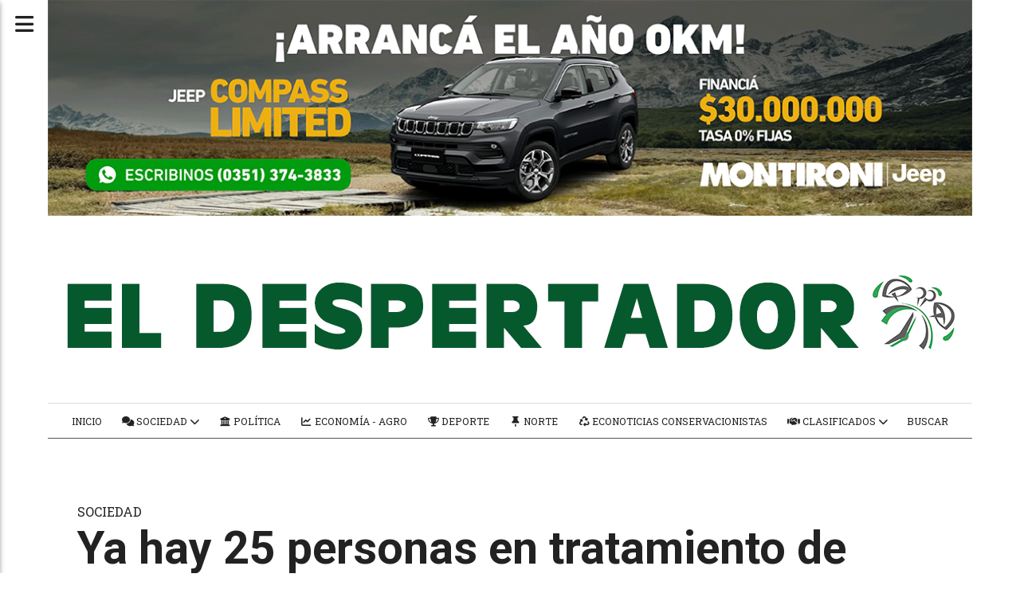

--- FILE ---
content_type: text/html; charset=utf-8
request_url: https://diarioeldespertador.com.ar/contenido/25920/ya-hay-25-personas-en-tratamiento-de-hormonizacion
body_size: 7631
content:
<!DOCTYPE html><html lang="es"><head><title>Ya hay 25 personas en tratamiento de hormonización</title><meta name="description" content="Les garantiza acceder al pleno derecho de identidad de género en el marco de la Ley Nacional 26.743, de manera contenida y respetada."><meta http-equiv="X-UA-Compatible" content="IE=edge"><meta charset="utf-8"><meta name="viewport" content="width=device-width,minimum-scale=1,initial-scale=1"><link rel="canonical" href="https://diarioeldespertador.com.ar/contenido/25920/ya-hay-25-personas-en-tratamiento-de-hormonizacion"><meta property="og:type" content="article"><meta property="og:site_name" content="diarioeldespertador.com.ar"><meta property="og:title" content="Ya hay 25 personas en tratamiento de hormonización"><meta property="og:description" content="Les garantiza acceder al pleno derecho de identidad de género en el marco de la Ley Nacional 26.743, de manera contenida y respetada."><meta property="og:url" content="https://diarioeldespertador.com.ar/contenido/25920/ya-hay-25-personas-en-tratamiento-de-hormonizacion"><meta property="og:ttl" content="2419200"><meta property="og:image" content="https://diarioeldespertador.com.ar/download/multimedia.normal.b67d99da2c36c559.486f726d6f6e697a616369c3b36e5f6e6f726d616c2e77656270.webp"><meta property="og:image:width" content="800"><meta property="og:image:height" content="450"><meta name="twitter:image" content="https://diarioeldespertador.com.ar/download/multimedia.normal.b67d99da2c36c559.486f726d6f6e697a616369c3b36e5f6e6f726d616c2e77656270.webp"><meta property="article:published_time" content="2023-03-16T21:00-03"><meta property="article:modified_time" content="2023-03-22T23:59-03"><meta property="article:section" content="SOCIEDAD"><meta property="article:tag" content="Ya hay 25 personas en tratamiento de hormonización | Les garantiza acceder al pleno derecho de identidad de género en el marco de la Ley Nacional 26.743, de manera contenida y respetada."><meta name="twitter:card" content="summary_large_image"><meta name="twitter:title" content="Ya hay 25 personas en tratamiento de hormonización"><meta name="twitter:description" content="Les garantiza acceder al pleno derecho de identidad de género en el marco de la Ley Nacional 26.743, de manera contenida y respetada."><script type="application/ld+json">{"@context":"http://schema.org","@type":"Article","url":"https://diarioeldespertador.com.ar/contenido/25920/ya-hay-25-personas-en-tratamiento-de-hormonizacion","mainEntityOfPage":"https://diarioeldespertador.com.ar/contenido/25920/ya-hay-25-personas-en-tratamiento-de-hormonizacion","name":"Ya hay 25 personas en tratamiento de hormonizaci\u00f3n","headline":"Ya hay 25 personas en tratamiento de hormonizaci\u00f3n","description":"Les garantiza acceder al pleno derecho de identidad de g\u00e9nero en el marco de la Ley Nacional 26.743, de manera contenida y respetada.","articleSection":"SOCIEDAD","datePublished":"2023-03-16T21:00","dateModified":"2023-03-22T23:59","image":"https://diarioeldespertador.com.ar/download/multimedia.normal.b67d99da2c36c559.486f726d6f6e697a616369c3b36e5f6e6f726d616c2e77656270.webp","publisher":{"@context":"http://schema.org","@type":"Organization","name":"diarioeldespertador.com.ar","url":"https://diarioeldespertador.com.ar/","logo":{"@type":"ImageObject","url":"https://diarioeldespertador.com.ar/static/custom/logo-grande.jpg?t=2026-01-21+03%3A00%3A09.805264"}},"author":{"@type":"Person","name":"Natalia Balverdi"}}</script><meta name="generator" content="Medios CMS"><link rel="dns-prefetch" href="https://fonts.googleapis.com"><link rel="preconnect" href="https://fonts.googleapis.com" crossorigin><link rel="shortcut icon" href="https://diarioeldespertador.com.ar/static/custom/favicon.jpeg?t=2026-01-21+03%3A00%3A09.805264"><link rel="apple-touch-icon" href="https://diarioeldespertador.com.ar/static/custom/favicon.jpeg?t=2026-01-21+03%3A00%3A09.805264"><link rel="stylesheet" href="/static/plugins/fontawesome/css/fontawesome.min.css"><link rel="stylesheet" href="/static/plugins/fontawesome/css/brands.min.css"><link rel="stylesheet" href="/static/plugins/fontawesome/css/solid.min.css"><link rel="stylesheet" href="/static/css/t_aludra/persei.css?v=25.2-beta5" id="estilo-css"><link rel="stylesheet" href="https://fonts.googleapis.com/css?family=Roboto:400,700|Roboto+Slab:400,700&display=swap" crossorigin="anonymous" id="font-url"><style>:root { --font-family-alt: 'Roboto Slab', sans-serif; --font-family: 'Roboto', sans-serif; } :root {--html-font-size: 19px;--main-color: #356615; --bg-color: #ffffff; --bg-color-alt: #dddddd; --font-color: #222222; --font-color-alt: #555555; --white: #ffffff; --splash-opacity: 1;--splash-pointer-events: initial;--splash-align-items: center;--splash-justify-content: center;} </style><link rel="stylesheet" href="https://cdnjs.cloudflare.com/ajax/libs/photoswipe/4.1.2/photoswipe.min.css"><link rel="stylesheet" href="https://cdnjs.cloudflare.com/ajax/libs/photoswipe/4.1.2/default-skin/default-skin.min.css"><script defer src="https://cdnjs.cloudflare.com/ajax/libs/lazysizes/5.3.2/lazysizes.min.js" integrity="sha512-q583ppKrCRc7N5O0n2nzUiJ+suUv7Et1JGels4bXOaMFQcamPk9HjdUknZuuFjBNs7tsMuadge5k9RzdmO+1GQ==" crossorigin="anonymous" referrerpolicy="no-referrer"></script><script async src="https://www.googletagmanager.com/gtag/js"></script><script>window.dataLayer=window.dataLayer||[];function gtag(){dataLayer.push(arguments);};gtag('js',new Date());gtag('config','G-ETDKF070NV');gtag('config','UA-88635918-1');</script></head><body><div id="wrapper" class="wrapper contenido contenido noticia"><header class="header "><a class="open-nav"><i class="fa fa-bars"></i></a><div class="header__logo"><a href="/"><img class="only-desktop" src="https://diarioeldespertador.com.ar/static/custom/logo.jpg?t=2026-01-21+03%3A00%3A09.805264" alt="diarioeldespertador.com.ar"><img class="only-mobile" src="https://diarioeldespertador.com.ar/static/custom/logo-movil.jpg?t=2026-01-21+03%3A00%3A09.805264" alt="diarioeldespertador.com.ar"></a></div><div id="publi-1016" data-nombre="Montironi grande" class="publi publi-imagen not-desktop E"><img class="img-responsive lazyload puntero" width="560" height="150" data-url="https://oficial.montironi.com/consultas/?utm_source=MEDIOS+TRADICIONALES&utm_medium=EL+DESPERTADOR+ENERO+2026+1175x275+DAKOTA+RAMPAGE+COMPASS+Financiacion+" data-publicidad="1016" data-nombre="Montironi grande" style="margin:0 auto" src="data:," data-src="/download/publicidades.imagxs.aa8098254c391cb1.aW1hZ3hzLmdpZg==.gif"></div><div id="publi-1016" data-nombre="Montironi grande" class="publi publi-imagen not-movil E"><img class="img-responsive lazyload puntero" width="1175" height="275" data-url="https://oficial.montironi.com/consultas/?utm_source=MEDIOS+TRADICIONALES&utm_medium=EL+DESPERTADOR+ENERO+2026+1175x275+DAKOTA+RAMPAGE+COMPASS+Financiacion+" data-publicidad="1016" data-nombre="Montironi grande" style="margin:0 auto" src="data:," data-src="/download/publicidades.imagen.b6a5893d730424d7.aW1hZ2VuLmdpZg==.gif"></div><div class="header__menu "><ul><li class="header__menu__item "><a href="https://diarioeldespertador.com.ar/" target> INICIO </a></li><li class="header__menu__item "><a href="/categoria/5/sociedad" target><i class="fa fa-fw fa-comments"></i> SOCIEDAD <i class="fa fa-chevron-down"></i></a><ul><li><a href="/categoria/2/policiales" target><i class="fa fa-fw fa-taxi"></i> Seguridad - Policiales </a></li><li><a href="/categoria/11/festival" target><i class="fa fa-fw fa-bullhorn"></i> Ocio - Festival de Doma </a></li></ul></li><li class="header__menu__item "><a href="/categoria/4/politica" target><i class="fa fa-fw fa-university"></i> Política </a></li><li class="header__menu__item "><a href="/categoria/3/economia" target><i class="fa fa-fw fa-line-chart"></i> Economía - Agro </a></li><li class="header__menu__item "><a href="/categoria/8/deporte" target><i class="fa fa-fw fa-trophy"></i> Deporte </a></li><li class="header__menu__item "><a href="/categoria/17/norte" target><i class="fa fa-fw fa-thumb-tack"></i> Norte </a></li><li class="header__menu__item "><a href="/categoria/24/econoticias-conservacionistas" target><i class="fa fa-fw fa-recycle"></i> Econoticias Conservacionistas </a></li><li class="header__menu__item "><a href="/categoria/10/clasificados" target><i class="fa fa-fw fa-handshake"></i> CLASIFICADOS <i class="fa fa-chevron-down"></i></a><ul><li><a href="https://diarioeldespertador.com.ar/categoria/10/clasificados/inmobiliariasyconcesionarias" target><i class="fa fa-fw fa-home"></i> Inmobiliarias y Concesionarias </a></li><li><a href="/contenido/165/convocatorias" target><i class="fa fa-fw fa-newspaper"></i> EDICTOS Y RESOLUCIONES </a></li></ul></li><li class="header__menu__item "><a href="/buscar" target> Buscar </a></li></ul></div><section class="nav" id="nav"><a class="close-nav"><i class="fa fa-times"></i></a><div class="nav__logo"><a href="/"><img class="only-desktop" src="https://diarioeldespertador.com.ar/static/custom/logo.jpg?t=2026-01-21+03%3A00%3A09.805264" alt="diarioeldespertador.com.ar"><img class="only-mobile" src="https://diarioeldespertador.com.ar/static/custom/logo-movil.jpg?t=2026-01-21+03%3A00%3A09.805264" alt="diarioeldespertador.com.ar"></a></div><div class="menu-simple menu0"><div class="menu-simple__item "><a href="https://diarioeldespertador.com.ar/" target> INICIO </a></div><div class="menu-simple__item subitems"><a href="/categoria/5/sociedad" target><i class="fa fa-fw fa-comments"></i> SOCIEDAD </a><a href="/categoria/2/policiales" target class="menu-simple__item"><i class="fa fa-fw fa-taxi"></i> Seguridad - Policiales </a><a href="/categoria/11/festival" target class="menu-simple__item"><i class="fa fa-fw fa-bullhorn"></i> Ocio - Festival de Doma </a></div><div class="menu-simple__item "><a href="/categoria/4/politica" target><i class="fa fa-fw fa-university"></i> Política </a></div><div class="menu-simple__item "><a href="/categoria/3/economia" target><i class="fa fa-fw fa-line-chart"></i> Economía - Agro </a></div><div class="menu-simple__item "><a href="/categoria/8/deporte" target><i class="fa fa-fw fa-trophy"></i> Deporte </a></div><div class="menu-simple__item "><a href="/categoria/17/norte" target><i class="fa fa-fw fa-thumb-tack"></i> Norte </a></div><div class="menu-simple__item "><a href="/categoria/24/econoticias-conservacionistas" target><i class="fa fa-fw fa-recycle"></i> Econoticias Conservacionistas </a></div><div class="menu-simple__item subitems"><a href="/categoria/10/clasificados" target><i class="fa fa-fw fa-handshake"></i> CLASIFICADOS </a><a href="https://diarioeldespertador.com.ar/categoria/10/clasificados/inmobiliariasyconcesionarias" target class="menu-simple__item"><i class="fa fa-fw fa-home"></i> Inmobiliarias y Concesionarias </a><a href="/contenido/165/convocatorias" target class="menu-simple__item"><i class="fa fa-fw fa-newspaper"></i> EDICTOS Y RESOLUCIONES </a></div><div class="menu-simple__item "><a href="/buscar" target> Buscar </a></div></div><section class="bloque boletin"><div class="bloque__titulo "><a href="/newsletter">Síntesis del día</a></div><form method="POST" class="formulario boletin__form"><div class="formulario__campo"><input type="email" placeholder="Email"></div><div class="formulario__campo"><button>Suscribirme</button></div><div class="g-recaptcha" data-sitekey="6Ld7LPwrAAAAAG-0ZA5enjV7uzQwjJPVHgBn7ojV" data-action="suscripcion_newsletter"></div><p style="display:none;" class="boletin__mensaje"></p></form></section><div class="social-buttons"><a class="social-buttons__item facebook" href="https://www.facebook.com/Diarioeldespertador" target="_blank"><i class="fa fa-brands fa-facebook"></i></a><a class="social-buttons__item youtube" href="https://www.youtube.com/channel/UCHvZoFUJ39NkkT4udV5NY1w" target="_blank"><i class="fa fa-brands fa-youtube"></i></a><a class="social-buttons__item instagram" href="https://www.instagram.com/eldespertador_diario/" target="_blank"><i class="fa fa-brands fa-instagram"></i></a></div><div class="menu-simple menu1"><div class="menu-simple__item "><a href="/contacto" target> Contacto </a></div><div class="menu-simple__item "><a href="/historial" target> Historial de noticias </a></div><div class="menu-simple__item "><a href="/terminos" target> Términos y condiciones </a></div><div class="menu-simple__item "><a href="/default/contenido/20401/fuentes-rss" target> Fuentes RSS </a></div><div class="menu-simple__item "><a href="/eldespertador/a_default/user/login?_next=%2Fa_default%2Findex" target><i class="fa fa-fw fa-sign-in"></i> Ingresar </a></div></div><div class="datos-contacto"><div class="telefono"><i class="fa fa-phone"></i><span>03525-313268</span></div><div class="direccion"><i class="fa fa-map-marker"></i><span>JULIO A ROCA 159 - CENTRO</span></div><div class="email"><i class="fa fa-envelope"></i><span><a href="/cdn-cgi/l/email-protection#a5c0c9c1c0d6d5c0d7d1c4c1cad7c1ccc4d7cccae5c2c8c4ccc98bc6cac8"><span class="__cf_email__" data-cfemail="bbded7dfdec8cbdec9cfdadfd4c9dfd2dac9d2d4fbdcd6dad2d795d8d4d6">[email&#160;protected]</span></a></span></div></div></section></header><main class="main "><section class="principal"><div class="fullpost__encabezado "><h1 class="fullpost__titulo">Ya hay 25 personas en tratamiento de hormonización</h1><p class="fullpost__copete">Les garantiza acceder al pleno derecho de identidad de género en el marco de la Ley Nacional 26.743, de manera contenida y respetada.</p><span class="fullpost__categoria"><a href="https://diarioeldespertador.com.ar/categoria/5/sociedad">SOCIEDAD</a></span><span class="fullpost__fecha"><span class="fecha">16 de marzo de 2023</span></span><span class="fullpost__autor"> Natalia Balverdi </span></div></section><section class="extra1"><div class="fullpost__main   "><div class="fullpost__imagen "><img alt="Hormonización" class="img-responsive lazyload" data-sizes="auto" data-src="/download/multimedia.normal.b67d99da2c36c559.486f726d6f6e697a616369c3b36e5f6e6f726d616c2e77656270.webp" data-srcset="/download/multimedia.normal.b67d99da2c36c559.486f726d6f6e697a616369c3b36e5f6e6f726d616c2e77656270.webp 800w, /download/multimedia.miniatura.a76c6b8ac872664a.486f726d6f6e697a616369c3b36e5f6d696e6961747572612e77656270.webp 400w" height="450" src="data:," width="800"></div><div class="fullpost__cuerpo"><p><strong>Jes&uacute;s Mar&iacute;a.</strong> El intendente Luis Picat, en su discurso en ocasi&oacute;n de la apertura de Sesiones Ordinarias del Concejo Deliberante, dijo que durante 2022 se receptaron 354 consultas en el Consultorio Inclusivo Municipal y 25 de ellas correspondieron a tratamientos de hormonizaci&oacute;n.&nbsp;</p><p>El dato no es menor, dado que el Consultorio fue inaugurado el 30 de septiembre de 2020 para garantizar el acceso a las leyes nacionales 25.673, relativa al Programa Nacional de Salud Sexual y Procreaci&oacute;n Responsable, y la 26.743 de Identidad de g&eacute;nero. &nbsp;</p><p>En tiempos de deconstrucci&oacute;n se busca visibilizar la identidad de g&eacute;nero, el acceso a la informaci&oacute;n, la educaci&oacute;n, la salud p&uacute;blica de manera gratuita e integral y, espec&iacute;ficamente, en t&eacute;rminos sexuales y reproductivos. Por eso es fundamental reforzar el trabajo del equipo interdisciplinario del &uacute;nico Consultorio Inclusivo del Norte cordob&eacute;s.</p><p>El Programa de Salud Sexual y Reproducci&oacute;n Responsable de la Subsecretar&iacute;a de Salud de la Municipalidad de Jes&uacute;s Mar&iacute;a est&aacute; cargo de la m&eacute;dica Kenia Torres (M.P.: 42719).</p><p>&ldquo;Es gratificante poder acompa&ntilde;ar a una persona en el proceso que est&aacute; viviendo, que se siente contenida y acompa&ntilde;ada; teniendo en cuenta que son personas que, muchas veces, son discriminadas, excluidas del propio sistema de salud y de otras instituciones y encuentran un espacio amigable, que son personas respetadas en sus necesidades&rdquo;, reflexion&oacute;.</p><p>&nbsp;</p><p><em>Derecho pleno.</em></p><p>Gracias a las gestiones realizadas antes de la pandemia por IGDIS (Igualdad y Diversidad Sexual) Norte, conjuntamente con el equipo de Salud municipal, en la actualidad hay unas 25 personas que pueden acceder, de manera gratuita, al tratamiento de hormonizaci&oacute;n para cambiar su g&eacute;nero. &nbsp;</p><p>&ldquo;El tratamiento de hormonizaci&oacute;n es aquel que se realiza a las personas que desean modificar su sexo y g&eacute;nero, en dependencia de su identidad, de c&oacute;mo se sienten, c&oacute;mo desean identificarse y autopercibirse&rdquo;, explic&oacute; Kenia Torres.&nbsp;</p><p>El tratamiento en s&iacute; consiste en la colocaci&oacute;n de hormonas inyectables bajo el seguimiento de un equipo interdisciplinario de profesionales en Medicina General, Psicolog&iacute;a y Trabajo Social.&nbsp;</p><p>&ldquo;Nosotros recibimos la medicaci&oacute;n a trav&eacute;s de un programa provincial; son recursos gratuitos, dado que somos servicio p&uacute;blico de Salud; adem&aacute;s, todo es completamente confidencial y siempre garantizando todos los derechos sexuales de las personas que acuden al espacio&rdquo;, explic&oacute; la profesional.&nbsp;</p><p>El servicio, en general, ofrece asesoramiento en salud sexual y reproductiva, lo que incluye informaci&oacute;n y acceso a m&eacute;todos anticonceptivos, atenci&oacute;n integral a la diversidad de g&eacute;nero y sexual y tratamiento integral de las infecciones de transmisi&oacute;n sexual.</p><p>Adem&aacute;s, no es exclusivo para personas con domicilio en Jes&uacute;s Mar&iacute;a: &ldquo;Teniendo en cuenta que somos el &uacute;nico servicio de estas caracter&iacute;sticas en todo el Norte de C&oacute;rdoba, se reciben personas de otras localidades del Departamento Col&oacute;n&rdquo;, confirm&oacute; la m&eacute;dica.&nbsp;</p><p>El Consultorio Inclusivo funciona en el Centro de Salud de B&ordm; La Costanera, en calle Z&iacute;poli 500, los d&iacute;as mi&eacute;rcoles, en el horario de 14 a 17.&nbsp;</p><p>M&aacute;s informaci&oacute;n al Tel. 03525 443730.</p><p style="text-align: right;"><strong>16-03-2023</strong></p></div><div class="comentarios fullpost__comentarios" id="contenedor-comentarios"><form action="javascript:void(0);" style="display:block; margin:2em auto; max-width:100%; text-align:center;"><button class="ver-comentarios" style="display:block; margin:2em auto; width:auto;">Ver comentarios</button></form></div></div></section><section class="extra2"><section class="bloque ultimas-noticias"><div class="bloque__titulo "><span>Último momento</span></div><div class="bloque__lista"><article class="post post__noticia "><a class="post__imagen autoratio" href="/contenido/38711/sinsacate-da-beneficios-a-quienes-regularicen-obras"><img alt="Regularización de obras Sinsacate" class="img-responsive lazyload" data-sizes="auto" data-src="/download/multimedia.normal.b218ef296ce3f00c.bm9ybWFsLndlYnA%3D.webp" data-srcset="/download/multimedia.normal.b218ef296ce3f00c.bm9ybWFsLndlYnA%3D.webp 800w, /download/multimedia.miniatura.86fc9602144d21aa.bWluaWF0dXJhLndlYnA%3D.webp 400w" height="450" src="data:," width="800"></a><div class="post__datos"><h2 class="post__titulo"><a href="/contenido/38711/sinsacate-da-beneficios-a-quienes-regularicen-obras">Sinsacate da beneficios a quienes regularicen obras</a></h2><span class="post__fecha"><span class="fecha"><span class="fecha">21 de enero de 2026</span></span></span></div><p class="post__detalle">Este beneficio es para quienes construyeron o ampliaron en sus inmuebles antes del 27 de diciembre de 2022, incurriendo en infracciones edilicias.</p></article><article class="post post__noticia "><a class="post__imagen autoratio" href="/contenido/38710/retoman-las-clases-de-la-escuela-de-carnaval"><img alt="Escuela de Carnaval" class="img-responsive lazyload" data-sizes="auto" data-src="/download/multimedia.normal.9db6e557b416e373.bm9ybWFsLndlYnA%3D.webp" data-srcset="/download/multimedia.normal.9db6e557b416e373.bm9ybWFsLndlYnA%3D.webp 800w, /download/multimedia.miniatura.965c814d0bf86126.bWluaWF0dXJhLndlYnA%3D.webp 400w" height="450" src="data:," width="800"></a><div class="post__datos"><h2 class="post__titulo"><a href="/contenido/38710/retoman-las-clases-de-la-escuela-de-carnaval">Retoman las clases de la Escuela de Carnaval</a></h2><span class="post__fecha"><span class="fecha"><span class="fecha">21 de enero de 2026</span></span></span></div><p class="post__detalle">Se dan en el Parque Guyón. Los talleres de construcción de máscaras con los lunes y miércoles y los de percusión, lo martes y jueves.</p></article><article class="post post__noticia "><a class="post__imagen autoratio" href="/contenido/38709/primer-triunfo-del-femenino-del-bochas-en-el-clausura"><img alt="Festejo Bochas femenino" class="img-responsive lazyload" data-sizes="auto" data-src="/download/multimedia.normal.80e85d6daaf2e98b.bm9ybWFsLndlYnA%3D.webp" data-srcset="/download/multimedia.normal.80e85d6daaf2e98b.bm9ybWFsLndlYnA%3D.webp 800w, /download/multimedia.miniatura.aa7e7a37790a4e49.bWluaWF0dXJhLndlYnA%3D.webp 400w" height="450" src="data:," width="800"></a><div class="post__datos"><h2 class="post__titulo"><a href="/contenido/38709/primer-triunfo-del-femenino-del-bochas-en-el-clausura">Primer triunfo del femenino del Bochas en el Clausura</a></h2><a href="https://diarioeldespertador.com.ar/categoria/8/deporte" class="post__categoria">DEPORTE</a><span class="post__fecha"><span class="fecha"><span class="fecha">21 de enero de 2026</span></span></span></div><p class="post__detalle">Este martes, el equipo del Lote XV derrotó a Gorriones de Río Cuarto 78 a 64.</p></article></div></section><section class="bloque relacionados cant3"><div class="bloque__titulo ">Te puede interesar</div><div class="bloque__lista"><article class="post post__noticia "><a class="post__imagen autoratio" href="/contenido/38624/crea-con-ia-generativa-para-potenciar-tus-proyectos"><img alt="Curso de IA CC" class="img-responsive lazyload" data-sizes="auto" data-src="/download/multimedia.normal.a13e6e100e64ea9f.bm9ybWFsLndlYnA%3D.webp" data-srcset="/download/multimedia.normal.a13e6e100e64ea9f.bm9ybWFsLndlYnA%3D.webp 800w, /download/multimedia.miniatura.9d1e602ddb71da7c.bWluaWF0dXJhLndlYnA%3D.webp 400w" height="450" src="data:," width="800"></a><div class="post__datos"><h2 class="post__titulo"><a href="/contenido/38624/crea-con-ia-generativa-para-potenciar-tus-proyectos">Creá con IA generativa para potenciar tus proyectos</a></h2><a href="https://diarioeldespertador.com.ar/categoria/5/sociedad" class="post__categoria">SOCIEDAD</a><span class="post__fecha"><span class="fecha"><span class="fecha">13 de enero de 2026</span></span></span></div><p class="post__detalle">Es un curso de verano que se dará los miércoles en la Casa de la Historia y la Cultura del Bicentenario de Colonia Caroya. Está destinado a adolescentes y jóvenes de 15 años a 24 años y es gratuito.</p></article><article class="post post__noticia "><a class="post__imagen autoratio" href="/contenido/38525/los-reyes-magos-visitan-colonia-caroya"><img alt="Reyes Magos" class="img-responsive lazyload" data-sizes="auto" data-src="/download/multimedia.normal.94247c357840f670.bm9ybWFsLndlYnA%3D.webp" data-srcset="/download/multimedia.normal.94247c357840f670.bm9ybWFsLndlYnA%3D.webp 800w, /download/multimedia.miniatura.b93df4db4400cf7d.bWluaWF0dXJhLndlYnA%3D.webp 400w" height="450" src="data:," width="800"></a><div class="post__datos"><h2 class="post__titulo"><a href="/contenido/38525/los-reyes-magos-visitan-colonia-caroya">Los Reyes Magos visitan Colonia Caroya</a></h2><a href="https://diarioeldespertador.com.ar/categoria/5/sociedad" class="post__categoria">SOCIEDAD</a><span class="post__fecha"><span class="fecha"><span class="fecha">05 de enero de 2026</span></span></span></div><p class="post__detalle">Su recorrida comenzará a las 17:30, en el Monumento al Inmigrante. Harán el recorrido acompañados por autos antiguos.</p></article><article class="post post__noticia "><a class="post__imagen autoratio" href="/contenido/38512/se-conocieron-los-ganadores-del-concurso-de-decoracion-navidena-caroyense"><img alt="Decoración navideña" class="img-responsive lazyload" data-sizes="auto" data-src="/download/multimedia.normal.a6a673682526557f.bm9ybWFsLndlYnA%3D.webp" data-srcset="/download/multimedia.normal.a6a673682526557f.bm9ybWFsLndlYnA%3D.webp 800w, /download/multimedia.miniatura.b08705617d91d4c0.bWluaWF0dXJhLndlYnA%3D.webp 400w" height="450" src="data:," width="800"></a><div class="post__datos"><h2 class="post__titulo"><a href="/contenido/38512/se-conocieron-los-ganadores-del-concurso-de-decoracion-navidena-caroyense">Se conocieron los ganadores del Concurso de Decoración Navideña caroyense</a></h2><a href="https://diarioeldespertador.com.ar/categoria/5/sociedad" class="post__categoria">SOCIEDAD</a><span class="post__fecha"><span class="fecha"><span class="fecha">02 de enero de 2026</span></span></span></div><p class="post__detalle">En casa particulares ganó Diego Sandandent y en comercios, Il Castello – Facundo Rizzi. Los ganadores serán convocados por la Municipalidad para entregarles los premios.</p></article></div></section></section><section class="aside"><section class="bloque boletin"><div class="bloque__titulo "><a href="/newsletter">Síntesis del día</a></div><form method="POST" class="formulario boletin__form"><div class="formulario__campo"><input type="email" placeholder="Email"></div><div class="formulario__campo"><button>Suscribirme</button></div><div class="g-recaptcha" data-sitekey="6Ld7LPwrAAAAAG-0ZA5enjV7uzQwjJPVHgBn7ojV" data-action="suscripcion_newsletter"></div><p style="display:none;" class="boletin__mensaje"></p></form></section></section></main><footer class="footer "><div class="menu-simple "><div class="menu-simple__item "><a href="/contacto" target> Contacto </a></div><div class="menu-simple__item "><a href="/historial" target> Historial de noticias </a></div><div class="menu-simple__item "><a href="/terminos" target> Términos y condiciones </a></div><div class="menu-simple__item "><a href="/default/contenido/20401/fuentes-rss" target> Fuentes RSS </a></div><div class="menu-simple__item "><a href="/eldespertador/a_default/user/login?_next=%2Fa_default%2Findex" target><i class="fa fa-fw fa-sign-in"></i> Ingresar </a></div></div><div class="social-buttons"><a class="social-buttons__item facebook" href="https://www.facebook.com/Diarioeldespertador" target="_blank"><i class="fa fa-brands fa-facebook"></i></a><a class="social-buttons__item youtube" href="https://www.youtube.com/channel/UCHvZoFUJ39NkkT4udV5NY1w" target="_blank"><i class="fa fa-brands fa-youtube"></i></a><a class="social-buttons__item instagram" href="https://www.instagram.com/eldespertador_diario/" target="_blank"><i class="fa fa-brands fa-instagram"></i></a></div><section class="bloque boletin"><div class="bloque__titulo "><a href="/newsletter">Síntesis del día</a></div><form method="POST" class="formulario boletin__form"><div class="formulario__campo"><input type="email" placeholder="Email"></div><div class="formulario__campo"><button>Suscribirme</button></div><div class="g-recaptcha" data-sitekey="6Ld7LPwrAAAAAG-0ZA5enjV7uzQwjJPVHgBn7ojV" data-action="suscripcion_newsletter"></div><p style="display:none;" class="boletin__mensaje"></p></form></section><div class="datos-contacto"><div class="telefono"><i class="fa fa-phone"></i><span>03525-313268</span></div><div class="direccion"><i class="fa fa-map-marker"></i><span>JULIO A ROCA 159 - CENTRO</span></div><div class="email"><i class="fa fa-envelope"></i><span><a href="/cdn-cgi/l/email-protection#5a3f363e3f292a3f282e3b3e35283e333b2833351a3d373b333674393537"><span class="__cf_email__" data-cfemail="9ffaf3fbfaeceffaedebfefbf0edfbf6feedf6f0dff8f2fef6f3b1fcf0f2">[email&#160;protected]</span></a></span></div></div><div class="poweredby"><a href="https://medios.io/?utm_source=diarioeldespertador.com.ar&utm_medium=website&utm_campaign=logo-footer&ref=" target="_blank" rel="nofollow"><img loading="lazy" src="/static/img/creado-con-medios.png?v=25.2-beta5" alt="Sitio web creado con Medios CMS" style="height:24px"></a></div></footer></div><div class="pswp" tabindex="-1" role="dialog" aria-hidden="true"><div class="pswp__bg"></div><div class="pswp__scroll-wrap"><div class="pswp__container"><div class="pswp__item"></div><div class="pswp__item"></div><div class="pswp__item"></div></div><div class="pswp__ui pswp__ui--hidden"><div class="pswp__top-bar"><div class="pswp__counter"></div><button class="pswp__button pswp__button--close" title="Cerrar (Esc)"></button><button class="pswp__button pswp__button--share" title="Compartir"></button><button class="pswp__button pswp__button--fs" title="Pantalla completa"></button><button class="pswp__button pswp__button--zoom" title="Zoom"></button><div class="pswp__preloader"><div class="pswp__preloader__icn"><div class="pswp__preloader__cut"><div class="pswp__preloader__donut"></div></div></div></div></div><div class="pswp__share-modal pswp__share-modal--hidden pswp__single-tap"><div class="pswp__share-tooltip"></div></div><button class="pswp__button pswp__button--arrow--left" title="Anterior"></button><button class="pswp__button pswp__button--arrow--right" title="Siguiente"></button><div class="pswp__caption"><div class="pswp__caption__center"></div></div></div></div></div><script data-cfasync="false" src="/cdn-cgi/scripts/5c5dd728/cloudflare-static/email-decode.min.js"></script><script src="https://www.google.com/recaptcha/enterprise.js" async defer></script><script>let config={template:"aludra",gaMedios:"G-ETDKF070NV",lang:"es",googleAnalyticsId:"UA-88635918-1",recaptchaPublicKey:"6Ld7LPwrAAAAAG-0ZA5enjV7uzQwjJPVHgBn7ojV",planFree:false,preroll:null,copyProtection:null,comentarios:null,newsletter:null,photoswipe:null,splash:null,twitear:null,scrollInfinito:null,cookieConsent:null,encuestas:null,blockadblock:null,escucharArticulos:null,};config.comentarios={sistema:"facebook",disqusShortname:""};config.newsletter={};config.photoswipe={items:[]};config.photoswipe.items.push({src:"/download/multimedia.normal.b67d99da2c36c559.486f726d6f6e697a616369c3b36e5f6e6f726d616c2e77656270.webp",w:"800",h:"450",title:""});config.splash={frecuencia:86400,showDelay:1,closeDelay:15};config.encuestas={};config.listaContenido={};window.MediosConfig=config;</script><script defer src="/static/js/app.min.js?v=25.2-beta5"></script><div id="fb-root"></div><script async defer crossorigin="anonymous" src="https://connect.facebook.net/es_LA/sdk.js#xfbml=1&version=v13.0&autoLogAppEvents=1&appId="></script><script src="//s7.addthis.com/js/300/addthis_widget.js#pubid=ra-582b5412d7f45071" type="text/javascript"></script><script defer src="https://static.cloudflareinsights.com/beacon.min.js/vcd15cbe7772f49c399c6a5babf22c1241717689176015" integrity="sha512-ZpsOmlRQV6y907TI0dKBHq9Md29nnaEIPlkf84rnaERnq6zvWvPUqr2ft8M1aS28oN72PdrCzSjY4U6VaAw1EQ==" data-cf-beacon='{"version":"2024.11.0","token":"7fd0e43b2e7e490d8567abf8b6ec7cf2","r":1,"server_timing":{"name":{"cfCacheStatus":true,"cfEdge":true,"cfExtPri":true,"cfL4":true,"cfOrigin":true,"cfSpeedBrain":true},"location_startswith":null}}' crossorigin="anonymous"></script>
</body></html>

--- FILE ---
content_type: text/html; charset=utf-8
request_url: https://www.google.com/recaptcha/enterprise/anchor?ar=1&k=6Ld7LPwrAAAAAG-0ZA5enjV7uzQwjJPVHgBn7ojV&co=aHR0cHM6Ly9kaWFyaW9lbGRlc3BlcnRhZG9yLmNvbS5hcjo0NDM.&hl=en&v=PoyoqOPhxBO7pBk68S4YbpHZ&size=normal&sa=suscripcion_newsletter&anchor-ms=20000&execute-ms=30000&cb=c7679elqkf6o
body_size: 49452
content:
<!DOCTYPE HTML><html dir="ltr" lang="en"><head><meta http-equiv="Content-Type" content="text/html; charset=UTF-8">
<meta http-equiv="X-UA-Compatible" content="IE=edge">
<title>reCAPTCHA</title>
<style type="text/css">
/* cyrillic-ext */
@font-face {
  font-family: 'Roboto';
  font-style: normal;
  font-weight: 400;
  font-stretch: 100%;
  src: url(//fonts.gstatic.com/s/roboto/v48/KFO7CnqEu92Fr1ME7kSn66aGLdTylUAMa3GUBHMdazTgWw.woff2) format('woff2');
  unicode-range: U+0460-052F, U+1C80-1C8A, U+20B4, U+2DE0-2DFF, U+A640-A69F, U+FE2E-FE2F;
}
/* cyrillic */
@font-face {
  font-family: 'Roboto';
  font-style: normal;
  font-weight: 400;
  font-stretch: 100%;
  src: url(//fonts.gstatic.com/s/roboto/v48/KFO7CnqEu92Fr1ME7kSn66aGLdTylUAMa3iUBHMdazTgWw.woff2) format('woff2');
  unicode-range: U+0301, U+0400-045F, U+0490-0491, U+04B0-04B1, U+2116;
}
/* greek-ext */
@font-face {
  font-family: 'Roboto';
  font-style: normal;
  font-weight: 400;
  font-stretch: 100%;
  src: url(//fonts.gstatic.com/s/roboto/v48/KFO7CnqEu92Fr1ME7kSn66aGLdTylUAMa3CUBHMdazTgWw.woff2) format('woff2');
  unicode-range: U+1F00-1FFF;
}
/* greek */
@font-face {
  font-family: 'Roboto';
  font-style: normal;
  font-weight: 400;
  font-stretch: 100%;
  src: url(//fonts.gstatic.com/s/roboto/v48/KFO7CnqEu92Fr1ME7kSn66aGLdTylUAMa3-UBHMdazTgWw.woff2) format('woff2');
  unicode-range: U+0370-0377, U+037A-037F, U+0384-038A, U+038C, U+038E-03A1, U+03A3-03FF;
}
/* math */
@font-face {
  font-family: 'Roboto';
  font-style: normal;
  font-weight: 400;
  font-stretch: 100%;
  src: url(//fonts.gstatic.com/s/roboto/v48/KFO7CnqEu92Fr1ME7kSn66aGLdTylUAMawCUBHMdazTgWw.woff2) format('woff2');
  unicode-range: U+0302-0303, U+0305, U+0307-0308, U+0310, U+0312, U+0315, U+031A, U+0326-0327, U+032C, U+032F-0330, U+0332-0333, U+0338, U+033A, U+0346, U+034D, U+0391-03A1, U+03A3-03A9, U+03B1-03C9, U+03D1, U+03D5-03D6, U+03F0-03F1, U+03F4-03F5, U+2016-2017, U+2034-2038, U+203C, U+2040, U+2043, U+2047, U+2050, U+2057, U+205F, U+2070-2071, U+2074-208E, U+2090-209C, U+20D0-20DC, U+20E1, U+20E5-20EF, U+2100-2112, U+2114-2115, U+2117-2121, U+2123-214F, U+2190, U+2192, U+2194-21AE, U+21B0-21E5, U+21F1-21F2, U+21F4-2211, U+2213-2214, U+2216-22FF, U+2308-230B, U+2310, U+2319, U+231C-2321, U+2336-237A, U+237C, U+2395, U+239B-23B7, U+23D0, U+23DC-23E1, U+2474-2475, U+25AF, U+25B3, U+25B7, U+25BD, U+25C1, U+25CA, U+25CC, U+25FB, U+266D-266F, U+27C0-27FF, U+2900-2AFF, U+2B0E-2B11, U+2B30-2B4C, U+2BFE, U+3030, U+FF5B, U+FF5D, U+1D400-1D7FF, U+1EE00-1EEFF;
}
/* symbols */
@font-face {
  font-family: 'Roboto';
  font-style: normal;
  font-weight: 400;
  font-stretch: 100%;
  src: url(//fonts.gstatic.com/s/roboto/v48/KFO7CnqEu92Fr1ME7kSn66aGLdTylUAMaxKUBHMdazTgWw.woff2) format('woff2');
  unicode-range: U+0001-000C, U+000E-001F, U+007F-009F, U+20DD-20E0, U+20E2-20E4, U+2150-218F, U+2190, U+2192, U+2194-2199, U+21AF, U+21E6-21F0, U+21F3, U+2218-2219, U+2299, U+22C4-22C6, U+2300-243F, U+2440-244A, U+2460-24FF, U+25A0-27BF, U+2800-28FF, U+2921-2922, U+2981, U+29BF, U+29EB, U+2B00-2BFF, U+4DC0-4DFF, U+FFF9-FFFB, U+10140-1018E, U+10190-1019C, U+101A0, U+101D0-101FD, U+102E0-102FB, U+10E60-10E7E, U+1D2C0-1D2D3, U+1D2E0-1D37F, U+1F000-1F0FF, U+1F100-1F1AD, U+1F1E6-1F1FF, U+1F30D-1F30F, U+1F315, U+1F31C, U+1F31E, U+1F320-1F32C, U+1F336, U+1F378, U+1F37D, U+1F382, U+1F393-1F39F, U+1F3A7-1F3A8, U+1F3AC-1F3AF, U+1F3C2, U+1F3C4-1F3C6, U+1F3CA-1F3CE, U+1F3D4-1F3E0, U+1F3ED, U+1F3F1-1F3F3, U+1F3F5-1F3F7, U+1F408, U+1F415, U+1F41F, U+1F426, U+1F43F, U+1F441-1F442, U+1F444, U+1F446-1F449, U+1F44C-1F44E, U+1F453, U+1F46A, U+1F47D, U+1F4A3, U+1F4B0, U+1F4B3, U+1F4B9, U+1F4BB, U+1F4BF, U+1F4C8-1F4CB, U+1F4D6, U+1F4DA, U+1F4DF, U+1F4E3-1F4E6, U+1F4EA-1F4ED, U+1F4F7, U+1F4F9-1F4FB, U+1F4FD-1F4FE, U+1F503, U+1F507-1F50B, U+1F50D, U+1F512-1F513, U+1F53E-1F54A, U+1F54F-1F5FA, U+1F610, U+1F650-1F67F, U+1F687, U+1F68D, U+1F691, U+1F694, U+1F698, U+1F6AD, U+1F6B2, U+1F6B9-1F6BA, U+1F6BC, U+1F6C6-1F6CF, U+1F6D3-1F6D7, U+1F6E0-1F6EA, U+1F6F0-1F6F3, U+1F6F7-1F6FC, U+1F700-1F7FF, U+1F800-1F80B, U+1F810-1F847, U+1F850-1F859, U+1F860-1F887, U+1F890-1F8AD, U+1F8B0-1F8BB, U+1F8C0-1F8C1, U+1F900-1F90B, U+1F93B, U+1F946, U+1F984, U+1F996, U+1F9E9, U+1FA00-1FA6F, U+1FA70-1FA7C, U+1FA80-1FA89, U+1FA8F-1FAC6, U+1FACE-1FADC, U+1FADF-1FAE9, U+1FAF0-1FAF8, U+1FB00-1FBFF;
}
/* vietnamese */
@font-face {
  font-family: 'Roboto';
  font-style: normal;
  font-weight: 400;
  font-stretch: 100%;
  src: url(//fonts.gstatic.com/s/roboto/v48/KFO7CnqEu92Fr1ME7kSn66aGLdTylUAMa3OUBHMdazTgWw.woff2) format('woff2');
  unicode-range: U+0102-0103, U+0110-0111, U+0128-0129, U+0168-0169, U+01A0-01A1, U+01AF-01B0, U+0300-0301, U+0303-0304, U+0308-0309, U+0323, U+0329, U+1EA0-1EF9, U+20AB;
}
/* latin-ext */
@font-face {
  font-family: 'Roboto';
  font-style: normal;
  font-weight: 400;
  font-stretch: 100%;
  src: url(//fonts.gstatic.com/s/roboto/v48/KFO7CnqEu92Fr1ME7kSn66aGLdTylUAMa3KUBHMdazTgWw.woff2) format('woff2');
  unicode-range: U+0100-02BA, U+02BD-02C5, U+02C7-02CC, U+02CE-02D7, U+02DD-02FF, U+0304, U+0308, U+0329, U+1D00-1DBF, U+1E00-1E9F, U+1EF2-1EFF, U+2020, U+20A0-20AB, U+20AD-20C0, U+2113, U+2C60-2C7F, U+A720-A7FF;
}
/* latin */
@font-face {
  font-family: 'Roboto';
  font-style: normal;
  font-weight: 400;
  font-stretch: 100%;
  src: url(//fonts.gstatic.com/s/roboto/v48/KFO7CnqEu92Fr1ME7kSn66aGLdTylUAMa3yUBHMdazQ.woff2) format('woff2');
  unicode-range: U+0000-00FF, U+0131, U+0152-0153, U+02BB-02BC, U+02C6, U+02DA, U+02DC, U+0304, U+0308, U+0329, U+2000-206F, U+20AC, U+2122, U+2191, U+2193, U+2212, U+2215, U+FEFF, U+FFFD;
}
/* cyrillic-ext */
@font-face {
  font-family: 'Roboto';
  font-style: normal;
  font-weight: 500;
  font-stretch: 100%;
  src: url(//fonts.gstatic.com/s/roboto/v48/KFO7CnqEu92Fr1ME7kSn66aGLdTylUAMa3GUBHMdazTgWw.woff2) format('woff2');
  unicode-range: U+0460-052F, U+1C80-1C8A, U+20B4, U+2DE0-2DFF, U+A640-A69F, U+FE2E-FE2F;
}
/* cyrillic */
@font-face {
  font-family: 'Roboto';
  font-style: normal;
  font-weight: 500;
  font-stretch: 100%;
  src: url(//fonts.gstatic.com/s/roboto/v48/KFO7CnqEu92Fr1ME7kSn66aGLdTylUAMa3iUBHMdazTgWw.woff2) format('woff2');
  unicode-range: U+0301, U+0400-045F, U+0490-0491, U+04B0-04B1, U+2116;
}
/* greek-ext */
@font-face {
  font-family: 'Roboto';
  font-style: normal;
  font-weight: 500;
  font-stretch: 100%;
  src: url(//fonts.gstatic.com/s/roboto/v48/KFO7CnqEu92Fr1ME7kSn66aGLdTylUAMa3CUBHMdazTgWw.woff2) format('woff2');
  unicode-range: U+1F00-1FFF;
}
/* greek */
@font-face {
  font-family: 'Roboto';
  font-style: normal;
  font-weight: 500;
  font-stretch: 100%;
  src: url(//fonts.gstatic.com/s/roboto/v48/KFO7CnqEu92Fr1ME7kSn66aGLdTylUAMa3-UBHMdazTgWw.woff2) format('woff2');
  unicode-range: U+0370-0377, U+037A-037F, U+0384-038A, U+038C, U+038E-03A1, U+03A3-03FF;
}
/* math */
@font-face {
  font-family: 'Roboto';
  font-style: normal;
  font-weight: 500;
  font-stretch: 100%;
  src: url(//fonts.gstatic.com/s/roboto/v48/KFO7CnqEu92Fr1ME7kSn66aGLdTylUAMawCUBHMdazTgWw.woff2) format('woff2');
  unicode-range: U+0302-0303, U+0305, U+0307-0308, U+0310, U+0312, U+0315, U+031A, U+0326-0327, U+032C, U+032F-0330, U+0332-0333, U+0338, U+033A, U+0346, U+034D, U+0391-03A1, U+03A3-03A9, U+03B1-03C9, U+03D1, U+03D5-03D6, U+03F0-03F1, U+03F4-03F5, U+2016-2017, U+2034-2038, U+203C, U+2040, U+2043, U+2047, U+2050, U+2057, U+205F, U+2070-2071, U+2074-208E, U+2090-209C, U+20D0-20DC, U+20E1, U+20E5-20EF, U+2100-2112, U+2114-2115, U+2117-2121, U+2123-214F, U+2190, U+2192, U+2194-21AE, U+21B0-21E5, U+21F1-21F2, U+21F4-2211, U+2213-2214, U+2216-22FF, U+2308-230B, U+2310, U+2319, U+231C-2321, U+2336-237A, U+237C, U+2395, U+239B-23B7, U+23D0, U+23DC-23E1, U+2474-2475, U+25AF, U+25B3, U+25B7, U+25BD, U+25C1, U+25CA, U+25CC, U+25FB, U+266D-266F, U+27C0-27FF, U+2900-2AFF, U+2B0E-2B11, U+2B30-2B4C, U+2BFE, U+3030, U+FF5B, U+FF5D, U+1D400-1D7FF, U+1EE00-1EEFF;
}
/* symbols */
@font-face {
  font-family: 'Roboto';
  font-style: normal;
  font-weight: 500;
  font-stretch: 100%;
  src: url(//fonts.gstatic.com/s/roboto/v48/KFO7CnqEu92Fr1ME7kSn66aGLdTylUAMaxKUBHMdazTgWw.woff2) format('woff2');
  unicode-range: U+0001-000C, U+000E-001F, U+007F-009F, U+20DD-20E0, U+20E2-20E4, U+2150-218F, U+2190, U+2192, U+2194-2199, U+21AF, U+21E6-21F0, U+21F3, U+2218-2219, U+2299, U+22C4-22C6, U+2300-243F, U+2440-244A, U+2460-24FF, U+25A0-27BF, U+2800-28FF, U+2921-2922, U+2981, U+29BF, U+29EB, U+2B00-2BFF, U+4DC0-4DFF, U+FFF9-FFFB, U+10140-1018E, U+10190-1019C, U+101A0, U+101D0-101FD, U+102E0-102FB, U+10E60-10E7E, U+1D2C0-1D2D3, U+1D2E0-1D37F, U+1F000-1F0FF, U+1F100-1F1AD, U+1F1E6-1F1FF, U+1F30D-1F30F, U+1F315, U+1F31C, U+1F31E, U+1F320-1F32C, U+1F336, U+1F378, U+1F37D, U+1F382, U+1F393-1F39F, U+1F3A7-1F3A8, U+1F3AC-1F3AF, U+1F3C2, U+1F3C4-1F3C6, U+1F3CA-1F3CE, U+1F3D4-1F3E0, U+1F3ED, U+1F3F1-1F3F3, U+1F3F5-1F3F7, U+1F408, U+1F415, U+1F41F, U+1F426, U+1F43F, U+1F441-1F442, U+1F444, U+1F446-1F449, U+1F44C-1F44E, U+1F453, U+1F46A, U+1F47D, U+1F4A3, U+1F4B0, U+1F4B3, U+1F4B9, U+1F4BB, U+1F4BF, U+1F4C8-1F4CB, U+1F4D6, U+1F4DA, U+1F4DF, U+1F4E3-1F4E6, U+1F4EA-1F4ED, U+1F4F7, U+1F4F9-1F4FB, U+1F4FD-1F4FE, U+1F503, U+1F507-1F50B, U+1F50D, U+1F512-1F513, U+1F53E-1F54A, U+1F54F-1F5FA, U+1F610, U+1F650-1F67F, U+1F687, U+1F68D, U+1F691, U+1F694, U+1F698, U+1F6AD, U+1F6B2, U+1F6B9-1F6BA, U+1F6BC, U+1F6C6-1F6CF, U+1F6D3-1F6D7, U+1F6E0-1F6EA, U+1F6F0-1F6F3, U+1F6F7-1F6FC, U+1F700-1F7FF, U+1F800-1F80B, U+1F810-1F847, U+1F850-1F859, U+1F860-1F887, U+1F890-1F8AD, U+1F8B0-1F8BB, U+1F8C0-1F8C1, U+1F900-1F90B, U+1F93B, U+1F946, U+1F984, U+1F996, U+1F9E9, U+1FA00-1FA6F, U+1FA70-1FA7C, U+1FA80-1FA89, U+1FA8F-1FAC6, U+1FACE-1FADC, U+1FADF-1FAE9, U+1FAF0-1FAF8, U+1FB00-1FBFF;
}
/* vietnamese */
@font-face {
  font-family: 'Roboto';
  font-style: normal;
  font-weight: 500;
  font-stretch: 100%;
  src: url(//fonts.gstatic.com/s/roboto/v48/KFO7CnqEu92Fr1ME7kSn66aGLdTylUAMa3OUBHMdazTgWw.woff2) format('woff2');
  unicode-range: U+0102-0103, U+0110-0111, U+0128-0129, U+0168-0169, U+01A0-01A1, U+01AF-01B0, U+0300-0301, U+0303-0304, U+0308-0309, U+0323, U+0329, U+1EA0-1EF9, U+20AB;
}
/* latin-ext */
@font-face {
  font-family: 'Roboto';
  font-style: normal;
  font-weight: 500;
  font-stretch: 100%;
  src: url(//fonts.gstatic.com/s/roboto/v48/KFO7CnqEu92Fr1ME7kSn66aGLdTylUAMa3KUBHMdazTgWw.woff2) format('woff2');
  unicode-range: U+0100-02BA, U+02BD-02C5, U+02C7-02CC, U+02CE-02D7, U+02DD-02FF, U+0304, U+0308, U+0329, U+1D00-1DBF, U+1E00-1E9F, U+1EF2-1EFF, U+2020, U+20A0-20AB, U+20AD-20C0, U+2113, U+2C60-2C7F, U+A720-A7FF;
}
/* latin */
@font-face {
  font-family: 'Roboto';
  font-style: normal;
  font-weight: 500;
  font-stretch: 100%;
  src: url(//fonts.gstatic.com/s/roboto/v48/KFO7CnqEu92Fr1ME7kSn66aGLdTylUAMa3yUBHMdazQ.woff2) format('woff2');
  unicode-range: U+0000-00FF, U+0131, U+0152-0153, U+02BB-02BC, U+02C6, U+02DA, U+02DC, U+0304, U+0308, U+0329, U+2000-206F, U+20AC, U+2122, U+2191, U+2193, U+2212, U+2215, U+FEFF, U+FFFD;
}
/* cyrillic-ext */
@font-face {
  font-family: 'Roboto';
  font-style: normal;
  font-weight: 900;
  font-stretch: 100%;
  src: url(//fonts.gstatic.com/s/roboto/v48/KFO7CnqEu92Fr1ME7kSn66aGLdTylUAMa3GUBHMdazTgWw.woff2) format('woff2');
  unicode-range: U+0460-052F, U+1C80-1C8A, U+20B4, U+2DE0-2DFF, U+A640-A69F, U+FE2E-FE2F;
}
/* cyrillic */
@font-face {
  font-family: 'Roboto';
  font-style: normal;
  font-weight: 900;
  font-stretch: 100%;
  src: url(//fonts.gstatic.com/s/roboto/v48/KFO7CnqEu92Fr1ME7kSn66aGLdTylUAMa3iUBHMdazTgWw.woff2) format('woff2');
  unicode-range: U+0301, U+0400-045F, U+0490-0491, U+04B0-04B1, U+2116;
}
/* greek-ext */
@font-face {
  font-family: 'Roboto';
  font-style: normal;
  font-weight: 900;
  font-stretch: 100%;
  src: url(//fonts.gstatic.com/s/roboto/v48/KFO7CnqEu92Fr1ME7kSn66aGLdTylUAMa3CUBHMdazTgWw.woff2) format('woff2');
  unicode-range: U+1F00-1FFF;
}
/* greek */
@font-face {
  font-family: 'Roboto';
  font-style: normal;
  font-weight: 900;
  font-stretch: 100%;
  src: url(//fonts.gstatic.com/s/roboto/v48/KFO7CnqEu92Fr1ME7kSn66aGLdTylUAMa3-UBHMdazTgWw.woff2) format('woff2');
  unicode-range: U+0370-0377, U+037A-037F, U+0384-038A, U+038C, U+038E-03A1, U+03A3-03FF;
}
/* math */
@font-face {
  font-family: 'Roboto';
  font-style: normal;
  font-weight: 900;
  font-stretch: 100%;
  src: url(//fonts.gstatic.com/s/roboto/v48/KFO7CnqEu92Fr1ME7kSn66aGLdTylUAMawCUBHMdazTgWw.woff2) format('woff2');
  unicode-range: U+0302-0303, U+0305, U+0307-0308, U+0310, U+0312, U+0315, U+031A, U+0326-0327, U+032C, U+032F-0330, U+0332-0333, U+0338, U+033A, U+0346, U+034D, U+0391-03A1, U+03A3-03A9, U+03B1-03C9, U+03D1, U+03D5-03D6, U+03F0-03F1, U+03F4-03F5, U+2016-2017, U+2034-2038, U+203C, U+2040, U+2043, U+2047, U+2050, U+2057, U+205F, U+2070-2071, U+2074-208E, U+2090-209C, U+20D0-20DC, U+20E1, U+20E5-20EF, U+2100-2112, U+2114-2115, U+2117-2121, U+2123-214F, U+2190, U+2192, U+2194-21AE, U+21B0-21E5, U+21F1-21F2, U+21F4-2211, U+2213-2214, U+2216-22FF, U+2308-230B, U+2310, U+2319, U+231C-2321, U+2336-237A, U+237C, U+2395, U+239B-23B7, U+23D0, U+23DC-23E1, U+2474-2475, U+25AF, U+25B3, U+25B7, U+25BD, U+25C1, U+25CA, U+25CC, U+25FB, U+266D-266F, U+27C0-27FF, U+2900-2AFF, U+2B0E-2B11, U+2B30-2B4C, U+2BFE, U+3030, U+FF5B, U+FF5D, U+1D400-1D7FF, U+1EE00-1EEFF;
}
/* symbols */
@font-face {
  font-family: 'Roboto';
  font-style: normal;
  font-weight: 900;
  font-stretch: 100%;
  src: url(//fonts.gstatic.com/s/roboto/v48/KFO7CnqEu92Fr1ME7kSn66aGLdTylUAMaxKUBHMdazTgWw.woff2) format('woff2');
  unicode-range: U+0001-000C, U+000E-001F, U+007F-009F, U+20DD-20E0, U+20E2-20E4, U+2150-218F, U+2190, U+2192, U+2194-2199, U+21AF, U+21E6-21F0, U+21F3, U+2218-2219, U+2299, U+22C4-22C6, U+2300-243F, U+2440-244A, U+2460-24FF, U+25A0-27BF, U+2800-28FF, U+2921-2922, U+2981, U+29BF, U+29EB, U+2B00-2BFF, U+4DC0-4DFF, U+FFF9-FFFB, U+10140-1018E, U+10190-1019C, U+101A0, U+101D0-101FD, U+102E0-102FB, U+10E60-10E7E, U+1D2C0-1D2D3, U+1D2E0-1D37F, U+1F000-1F0FF, U+1F100-1F1AD, U+1F1E6-1F1FF, U+1F30D-1F30F, U+1F315, U+1F31C, U+1F31E, U+1F320-1F32C, U+1F336, U+1F378, U+1F37D, U+1F382, U+1F393-1F39F, U+1F3A7-1F3A8, U+1F3AC-1F3AF, U+1F3C2, U+1F3C4-1F3C6, U+1F3CA-1F3CE, U+1F3D4-1F3E0, U+1F3ED, U+1F3F1-1F3F3, U+1F3F5-1F3F7, U+1F408, U+1F415, U+1F41F, U+1F426, U+1F43F, U+1F441-1F442, U+1F444, U+1F446-1F449, U+1F44C-1F44E, U+1F453, U+1F46A, U+1F47D, U+1F4A3, U+1F4B0, U+1F4B3, U+1F4B9, U+1F4BB, U+1F4BF, U+1F4C8-1F4CB, U+1F4D6, U+1F4DA, U+1F4DF, U+1F4E3-1F4E6, U+1F4EA-1F4ED, U+1F4F7, U+1F4F9-1F4FB, U+1F4FD-1F4FE, U+1F503, U+1F507-1F50B, U+1F50D, U+1F512-1F513, U+1F53E-1F54A, U+1F54F-1F5FA, U+1F610, U+1F650-1F67F, U+1F687, U+1F68D, U+1F691, U+1F694, U+1F698, U+1F6AD, U+1F6B2, U+1F6B9-1F6BA, U+1F6BC, U+1F6C6-1F6CF, U+1F6D3-1F6D7, U+1F6E0-1F6EA, U+1F6F0-1F6F3, U+1F6F7-1F6FC, U+1F700-1F7FF, U+1F800-1F80B, U+1F810-1F847, U+1F850-1F859, U+1F860-1F887, U+1F890-1F8AD, U+1F8B0-1F8BB, U+1F8C0-1F8C1, U+1F900-1F90B, U+1F93B, U+1F946, U+1F984, U+1F996, U+1F9E9, U+1FA00-1FA6F, U+1FA70-1FA7C, U+1FA80-1FA89, U+1FA8F-1FAC6, U+1FACE-1FADC, U+1FADF-1FAE9, U+1FAF0-1FAF8, U+1FB00-1FBFF;
}
/* vietnamese */
@font-face {
  font-family: 'Roboto';
  font-style: normal;
  font-weight: 900;
  font-stretch: 100%;
  src: url(//fonts.gstatic.com/s/roboto/v48/KFO7CnqEu92Fr1ME7kSn66aGLdTylUAMa3OUBHMdazTgWw.woff2) format('woff2');
  unicode-range: U+0102-0103, U+0110-0111, U+0128-0129, U+0168-0169, U+01A0-01A1, U+01AF-01B0, U+0300-0301, U+0303-0304, U+0308-0309, U+0323, U+0329, U+1EA0-1EF9, U+20AB;
}
/* latin-ext */
@font-face {
  font-family: 'Roboto';
  font-style: normal;
  font-weight: 900;
  font-stretch: 100%;
  src: url(//fonts.gstatic.com/s/roboto/v48/KFO7CnqEu92Fr1ME7kSn66aGLdTylUAMa3KUBHMdazTgWw.woff2) format('woff2');
  unicode-range: U+0100-02BA, U+02BD-02C5, U+02C7-02CC, U+02CE-02D7, U+02DD-02FF, U+0304, U+0308, U+0329, U+1D00-1DBF, U+1E00-1E9F, U+1EF2-1EFF, U+2020, U+20A0-20AB, U+20AD-20C0, U+2113, U+2C60-2C7F, U+A720-A7FF;
}
/* latin */
@font-face {
  font-family: 'Roboto';
  font-style: normal;
  font-weight: 900;
  font-stretch: 100%;
  src: url(//fonts.gstatic.com/s/roboto/v48/KFO7CnqEu92Fr1ME7kSn66aGLdTylUAMa3yUBHMdazQ.woff2) format('woff2');
  unicode-range: U+0000-00FF, U+0131, U+0152-0153, U+02BB-02BC, U+02C6, U+02DA, U+02DC, U+0304, U+0308, U+0329, U+2000-206F, U+20AC, U+2122, U+2191, U+2193, U+2212, U+2215, U+FEFF, U+FFFD;
}

</style>
<link rel="stylesheet" type="text/css" href="https://www.gstatic.com/recaptcha/releases/PoyoqOPhxBO7pBk68S4YbpHZ/styles__ltr.css">
<script nonce="F9oigveK_ffiE0JJF-fZsQ" type="text/javascript">window['__recaptcha_api'] = 'https://www.google.com/recaptcha/enterprise/';</script>
<script type="text/javascript" src="https://www.gstatic.com/recaptcha/releases/PoyoqOPhxBO7pBk68S4YbpHZ/recaptcha__en.js" nonce="F9oigveK_ffiE0JJF-fZsQ">
      
    </script></head>
<body><div id="rc-anchor-alert" class="rc-anchor-alert"></div>
<input type="hidden" id="recaptcha-token" value="[base64]">
<script type="text/javascript" nonce="F9oigveK_ffiE0JJF-fZsQ">
      recaptcha.anchor.Main.init("[\x22ainput\x22,[\x22bgdata\x22,\x22\x22,\[base64]/[base64]/[base64]/[base64]/[base64]/[base64]/KGcoTywyNTMsTy5PKSxVRyhPLEMpKTpnKE8sMjUzLEMpLE8pKSxsKSksTykpfSxieT1mdW5jdGlvbihDLE8sdSxsKXtmb3IobD0odT1SKEMpLDApO08+MDtPLS0pbD1sPDw4fFooQyk7ZyhDLHUsbCl9LFVHPWZ1bmN0aW9uKEMsTyl7Qy5pLmxlbmd0aD4xMDQ/[base64]/[base64]/[base64]/[base64]/[base64]/[base64]/[base64]\\u003d\x22,\[base64]\\u003d\x22,\[base64]/LW5XeiEARTlsw5bCssKFJyDCq8OPA1PChFdtwqkAw7vClsKRw6dWCMOLwqMBfjDCicOZw7hlPRXDpkBtw7rCt8Ojw7fCtznDrWXDj8Kgwq0Ew6QHYgY9w6bClBfCoMKSwrZSw4fCicOmWMOmwrhMwrxBwprDm2/DlcOoHGTDgsOvw4zDicOCZ8KSw7lmwosQcUQ2Mwt3LFnDlXhOwp0+w6bDv8K2w5/Do8OGPcOwwr4/UMK+UsKaw5LCgGQYKQTCrUXDtFzDncK0w4fDnsOrwq99w5YDRxrDrADCtG/CgB3DgMOBw4V9K8KmwpNuXsKPKMOjJ8OPw4HCssKyw6tPwqJCw7LDmzkWw4o/wpDDsS1gdsOLdMOBw7PDtcO+RhIJwpPDmBZ0eQ1PGj/Dr8K7bcKkfCAJWsO3UsKywpTDlcOVw7DDnMKvaFbClcOUUcOiw5zDgMOucFfDq0gdw5bDlsKHfDrCgcOkwrvDim3Cl8OsdsOoXcOFf8KEw4/CpMO0OsOEwqlVw45IBcOUw7pNwo4sf1hKwqhhw4XDtsO8wql7wqLCvcORwqtUw6TDuXXDs8OrwozDo0M9fsKAw4DDsUBIw45taMO5w4ccGMKgNTtpw7oSZMOpHicXw6QZw5lXwrNRXDxBHCjDp8ONUj/CsQ0iw4LDscKNw6HDjGrDrGnCosKDw50qw73DuHVkJcObw68uw5fCrwzDnibDiMOyw6TCvy/CisOpwr/Do3HDh8OWwpvCjsKEwpnDtUMiU8OEw5oKw7fCgMOcVFPCvMOTWHPDoB/DkyUWwqrDoiXDom7Dv8KjEF3ChsK7w590dsKePRI/MxrDrl89wrJDBDrDg1zDqMOVw4k3wpJ+w5V5EMO7wp55PMKCwoo+ejAjw6TDnsOqJMOTZQIpwpFidMK/wq52Mjx8w5fDo8O8w4Y/QGfCmsOVKcOfwoXClcKyw5DDjDHCksKCBirDv2nCmGDDiD1qJsKkwpvCuT7CjkMHTyzDigQ5w63DocONL3oDw5NZwqs2wqbDr8Ozw50ZwrIjwofDlsKrGMOYQcK1A8KiwqTCrcKTwoEiVcOTTX59w4zCgcKeZWtEGXRdZ1Rvw4bCoE0gPT8aQG/DpS7DnDbCtWkfwojDpmwlw6DCtAjCosOow7seWiEdEsKND3/[base64]/YsKyf27DocO9w5Isw5cyw7XCo8OJw4hSV2sNRMKHw4c9ccOvw4E3wqB5wrx1D8KeBUPCgsOWC8KMWsOHYz/CuMKQw57Cn8OwdmB2wo3DmQkVLjnDlH/DkiIdw6bDkSnCkBYPcHrDjmZkwoHDqMOHw5zDt3Ejw5TDqcKTw6PCujsXOMKswqFuwqptLcOHMgbCtsO9HsKzDn7Ct8KKwoAqwog7OMKawpPCl0EOw6nDlcKWNxrCiUcmwpJNwrbDpsOxw7trwo/[base64]/X8OSXMKyIFTDq8OhwoHCiloMWcK2e1wJwpHDuMKaGsKaVcKKwq9xwqrCmT8QwoUoWm3DjlkGw70NFUzCo8OfQRRGSnPDncOCYAzCrDXDhx5SYSB7wonDgEnDgkZSwqvDtT84wr8TwpUOKMOWw41PA0TDj8KTw4NVJTgfGcObw4/DiEklPB/DlDjClcOswopdw4XDiDHDoMOiX8OkwonCksOLw65yw79yw4XDoMO/wqVlwptkwoTCu8OqBsOKX8K9QgQbAcO3w7/CnMO0DMKcw7zCoHzDscK5Yg7DvsO6IQJSwpBVR8OfX8O/[base64]/wq7CgMKaw57CjCbDvcK2wqQyAEzDn8OcwobDng4Mw5pRGEDDgh0zN8OXw67DoQB5w7RzenPDm8KQLnpuaScew4PChsKyUx/[base64]/wprDvjLDlcKnNsKnw4/CnRTCkcOcwpbCsB/DogN6w40MwrMLY2XCh8O3wr7Dn8KyW8O0JgPCqsOTTyQ8w70AYGzCiF/ClHoOVsOKd1/Din7Cv8KPwo/[base64]/ChsKKSS4Rw6XDjsKrwpZtTsKkw7cqw7wuwogaPH9kTMKswpZdw5/CggbCusOJBSjCjm7DlcKzwqFmaVhtaB3ChMOzAMKxcMKxScOgw5kTwqTCssOPLMOewoVdPcOUFFzDoxVkw7/Ck8Oxw4UDw5jCmsK6wpchdcOERcKJHcKmW8OmGgjDsAxfwrpkwoLDkAZdwo7CqsK7wo7DlhQSDcO1woQDckR0w451w4sLB8KpaMOQw5HDnQctYMKjBXzDlDsVw7VTSnfCvMKPwpcpwqrCosOJBFhXwq9ddihDwrFHDcObwph0csOtwoXCsXNZwpvDqMOYwqk/YCpTEsOvbB9qwrRFMsObw7fCvsKTw44awrHDqmJswol2wqFScToKPsOuKl3DomjCvsOEw59Lw7Vtw4hDXiR+FMKVZAHCjMKZV8OkelxQQhbDjScFwrvDhwEAW8KHw7A4wqdrw5lvw5FmRxs/[base64]/[base64]/wonDuMKQwrHCiXnDoXzDkjPCs1vCgS/DgVAmwpUMXWPCoMKFw4zCucO+wpt/QDDCk8KGw7PCoUZUAcK1w4LCvw5vwpFsHWwRw50vYlvCmWUJw7lRH1ZFw57Cvh4+w6waTcKydT/DnkHCkcOew5nDnMOcKMKdwohjwp3Cn8Kmw6pzFcOuw6PCjsK5NMOtYCPDnsKVCS/DqRB6KsKOwpfCg8OvR8KTN8Kfwp7Cnx3DgBrDsEbCkQHCncO5CzoRw65cw7PCv8KZH0jCuXnCm3l1w6HChcKRMcKfwoIbw6B7wqTCsMO6bMOEFWnCucKcw7bDuQ/CtGzDssOzw65uBsOnTFIETMKRNMKDBcK7GGAbNsKnwrMBFF/CqsKJXMOlw58mwowTa0ZYw69CwpjDt8OjcMKzwrI9w53DkMKDwofDs1YEWcOzwpnCu1fCmsOlw4VBw5hRwozCk8KIw5fDiBxBw7JLw4tdw5jCgELDh1piZnl9PcKawr5YY8O4wq/DilnDtsKZw4F3RsOOb1/[base64]/DpCpVHMOzwp/[base64]/[base64]/DhWTDjX1WwqjCo8OrThoGICrDgMKVGBRLMcK/KCjCjMKHPyYTwrx1wpnCkcOGHHHCo2/DlsKEwrHDn8KGfUvDnHfDgUbDhcKkJFHCiSgHI07CsGgTw5HDhMOOXBPCuCMnw5jClMKBw63CjcKIX3JUXRY4CcKNwp98JcObIkR+wrgPwpvCji/DpMKJwqoMSXMawot9w4sYw43DtyfDrMOyw6Icw6oNwqXDvzFVYWTChhbCqWYmIU8tDMKjwqx0E8OSwrTDjcOuEMO4wrjDlsOWSCoIFHLDvcKow4o+Zh/DpmAyJyknGMOQLnjCjMKqwqkvQzl1fg7Dp8KlBcKGA8KLwoXDksO8GHfDmG7DrBAuw7DDqcKGc37CmhUHYDvDsAU2w5Q/EcO+JxjDvwPDnMKfVWY/LlTCiB8dw5MfX1IuwpddwqA4cHvDrMO7wqzCtWUhZcKRMsK7T8KzeEAVS8O8G8KmwoUJw7jCgT1INjLCiBQEMsOKAyNxByAGHncjLgjCtWfDmXfCkC4fwqNOw4QkWMK2IFw0J8Ouw4jDlsOKw7PCnCcqw5IkH8KTccOoUA/Cj3RAw4p8BkDDkTbCvcOaw7LCnFRdQxbDhysHXMKDwqh/[base64]/DgDtcEMKvw4TClsKhOsKkw7oAw43DpsKQw6jDlsKDw7DDkMOTNQMFSD0Gw6lgKMO9DcOKWxUBbz5Nw7/DusOQwqFkwr/DtzU9wroYwrvDoBDCiAp6wr7DhADCpcKPWy1EZivCscKvXMKjwqQnVMKvwrPCsxnCusK2DcOlJDvDkCckwpTCpgvCjz8IScKwwq/CtwvCtMOpK8KqfnBcfcOow78lKhHChALCgXZoJsOiS8Ogw5PDghzDqMOdYGTDryTCrG4lZcKvw5TCg0LCqU/[base64]/CtcKAwoc0wpUbw5NIN8OPBcKfw6vDicKSw4ticVzDisOXwoLCr0PDpcOaw7vCqMOIw4Q5W8OyFsKzNsO1AcKdwoZvM8OhbQgEwofDvRc2wphOw5bDvSfDocOJcMO/HjLDisKAw53DhRRQwrEBMwILw4ccUcK2FMKdw6xOA11nwptJZBjCs3E/d8OzUk0AWsKQw6TClChzPsKbbMKPYMOOCB/CtHDDt8OKw5rCtMKRwq/DuMOabMKBwrszQcKpw7YlwonCog0uwqFvw5zDhRDDrA1rN8KXCcOyfQxBwqsOQsKoE8OLdykxJmHDvkfDolHCnQ3Dn8ONb8OwwrHDiANawqc7RMKGIyLCjcOgw5hWT1VPw5xEw41gSMKvw5QnInPCiwITwqpUwocjf0oxw7vDq8OMSn/CqD7DvsKCYcKnI8KFOA5uccKnwpLCicKowpQ2QsK9w68LLg4bLX7DpMOWwo15wqFoEMKSw41GOUMCeQ/DiSwqw5HCr8Kww5jCmUkBw6cyTCDCisK5CXJYwpPCtsKgeShRMEjDr8KZw7R1w7LDisKjV0g9w4AcWcOFfcKSey/DtwQQw6hcw5jDu8KQfcOCcT85w63CskVTw6TDgMOQwqTCumsBchfCksKAwphiKFQTOsKoOgkww599woUPZX/DnMOwAsO/w7hTw6hdwrcnw7dFwpMwwrbCgFbCiGMvHsOJDig3fMOEEsOFFAPCpT4Sak9CP1UxA8OtwrFyw5FfwrzDqsO+L8KtA8Ozw5nDmcOiclHDrMKKw6XDll0/wo5ww4TCpsK/M8OwCcOaKztSwqt0ZcOKEG4RworDnDTDj3M7wppjFj7DsMKVGVJmHj/Dn8OIw50HO8KGw7fCpMO0w5/DqzdcWyfCuMO6wqfCjmQFw5DDucOLwr45w7rDi8K+wqfCjsKtSyoAwoXCmV/Cp2Eywr/DmMKowos/c8K0w4lVAcKhwqUaLMKnwqHCssKCL8ORM8KVw6TDn2/DisKbwqgJZMOeNMKxWcOnw7TCo8KNMsOvbQ7Cujs+wqBAw7zDp8O9PMOoBsK+I8OXH2oBWg/CrDXChcKAAT9Aw6gcw5rDhVRlPg3CqTh1dsOdN8Oew5fDvMOvwqrCqg7Cl1XDl1Etw5TClTDCicOcw5rCgR7DqcKZwrFgw5VJw68Bw6w+FyTCqRnDvlkuw5/CghBqBcOAw6clwpFjLcKWw6HCk8OOI8K9wrDDsAzCsz/DmAbDg8K+bxkWwrpJa1cswofCrVgxHQfCncK6VcKnCFPCuMO0EMO1TsKaFVjCuB3CjcO/NmsOPcObU8KDw6rDqnHDpzYEw6/DrsKEZMOzw5TDnFLCjMKXwrjDtsKWJ8KqwrPDuBRWwrZrLcKsw5LDtnhte07Dhh9Fw67CgMKgTMOWw5LDgcKWFcK7w7gsZMOuasK8HsKSETw6wr06wpRowrRBwrvDuVBJwqptYGTConBjwoDDhsOoRwU5T2xvfxrDocOlwr/DkgF0w4ESOjhTMFVSwr1+VXEOHR4ILHvDkytPw5nDiCvDo8KXw57CvWJJC2cYwq7DrVXCpMOFw6hgw5ppw7jDjsKswrNwVA/DhsK5w5E8wpZ3w7nCg8KIw7LCmVx3ZWNow65jSHs3cnDDlcKew68re2UUJ1B7wqvClmjDj1jDnT7CigrDgcKXcB8lw4rCvQN0wrvCu8OKFWTDgcOSK8KUwqpMGcKrw7JQaxXCsUjCiiPDt0VFwqtSw7g/RsKWw6cNwolUAxhWw4fCgxvDogIaw4xncDfCuMKdTgsBwr40Y8KJV8OswpnCqsKbPVw4wp1BwqM9LMOiw4w2LcKew4RKcsKEwp1ef8ODwoI4WMKjCcOZWMKCFMOIccOaMTPDpsKKw4pjwoTDkAHCoVjCnsKfwq8WWno0aX/CvMONw4TDuBnCkcKlTMK8GW8sW8Kfw5l8AcO3wo0qacOZwrh9fsOxM8Kpw4gEBcK1V8OzwpvCpUtxw7AkU3/[base64]/Dp3Ijwqxxwr7Cs8O1woDDkTjDnsK3KMKKw7/[base64]/CnF8ELMOgw47Cqyofw6JxwqvDpjQ9w6QSRih3d8O/[base64]/[base64]/DmcO/RWdDcz54wrJyOsOrw7PDq8O7wr5afMKOw70Td8OIwpomX8OhIETCmsKuVRDChcOvOG8EGcKUw4B6KQFPACHCtMOiXRMSPCzDglQywoDDthNRwrXDmAXDjSEDw5zCtsO/ITjDh8ObaMKJw4Qud8OTw6Ncw5dNwr/Cv8OXwpYCPwnCmMOuBmoXwqPDrwhMFcO+ECPDo2o/eFTDmMOeY0LCsMKcwp1zwozDucKaD8OidgPDqMOPIFdwOF86csOLOSECw5J8DsONw7/Chwh5LnXCkT7CoRQoXsKrwr1UdEkZdxzCisKuw5ETJMKxJsO5ZB9TwpZVwrDDhgbCocKFw4XDisKZw5nDjj0cwrfClUI1wpvDt8KUQ8KTw5jCi8KcfH/DssKCS8KHNMKow7pEDcOwQ3vDqcKEKzzDpMO+wqHDusOfFcK8wpLDp37Cm8OZfMK9wrULIQ7DhMKKGMOgwq5nwqNnw69zOMOlTWNQwrV1w7ckEsKkw4rDl3tZdMOWRAB/wrXDl8OewqEzw64Ww6ITwozCtsKRYcOkT8Olwq5Mw7rChHjCuMKCIFxNE8O4P8KEDQxcCDvCisOed8KKw58FKMK1wp5mwptywqJCa8KWwofDpMO3wrEWJ8KKecOQZBfDgsK4woLDnMKbwrTCk3NHNcOnwpvCsW8Vw6zDpcOpI8O8w7/ChsOhSXFFw7jDiyU3worCpcKcX1c5f8O8YD7DlMOCwrXDvAUeGMKPFGTDn8KTdA0iR8KlYW1Sw4TCn0k3w4VVBnvDuMK0wojDmcKew4TDh8OaL8OOw4/CjsOPEMOzw4LCsMKIwqPDgnAuFcO+wpPDocKSw48NOxo9M8OJw7nDqkdBw4x+w6DDr3ZUwqPDu0DCuMKlw7PDt8Kbw4HCj8KpbcOlG8KFZsOew5Bvwp9Ow6xUw73Ch8O4w4Yuf8KNXGfCogHCmRrDqMOBwpLCqW7Cm8KWUC9sVB/Cv3XDrsOyAsKyHnPDo8K4KHIrfsO9dFjCisKHG8Ozw5BrPUkmw73Dk8KPwrzDmQQtwrfDmcKVNcKfIsOlUGfCom1zRRXDgWjCjDzDmjccwohAF8O2w7UKIsO1a8K5JMO/w6BKJWzDgMKUw4heJcOkwoAGwrXChhJvw7fDsC4CUSdXEyDChcK3w41fw7/Dq8KXw5J/[base64]/wq/CuzjCq8OvwqNTw7XDlkbCnXBfMxkAQjnDm8KhwpoGIcOdw5xTwrIjwpEFIMOiw57CgsOxdTJpA8OrwpRYw6LCuyZFEsOoSnzChMOENcKtecO0w79nw7VhesOzBsK/IsOrw4DDucKhw5TCm8OXJyvCh8OTwpshw6TDoldawplxwrTDvhk5wpLCojhywozDqMOPDyEMI8KCw5FEDlXDq3fDnMKMwp8gw5PClm/DtMK3w7gwYkMrw4YBw7rCq8KtWsKqwqDDssKmw70Uw6vChcOWwp0ML8K/wpRVw5TChS0PE0M6w5/DkV4Jwq7CiMKlBMOawo1aJsO/XsOHwqIkwpLDucOawqzDpwLDoRbDrQzDtgvCgsOZeXvDscOiw7lVY3fDpDPChGrDrzbDjCspwo/[base64]/w4PCl8OiBlzDnxrChsK4YcOGJE87BEwIw4jDjcOZw6AcwrJlw6tvw6hHCmVyFkE6wrXCuktCfMOqwqfCg8KFdTnCtcKvVk8ywq1GIsKIwr/DjsO+w7puJmdVwqR0fMK7LzfDhcKTwq8aw4nClsONH8K6H8OxOMKLXcK+w7LDp8Kmwr/DgivCk8OwTMOLwqErDmvDmCjCpMOUw5HCjsKIw7TCsGDCosOQwq8fTcK5QcKGXWNMw4Vcw5gDeXsyDsOWXjfDnDHCh8OfcyHCjxrDrmI6M8OxwpLChMOfw61Kw6wOw41vXMOvc8OGRsK7wpMATMKAw5wzEgDCl8KTO8KKwrXCscOpHsKqGgjCgl12w4RKBz/Dm3EOf8K9w7zDg0HDoWxkI8OqBVbCtCXDhcOaScOYw7PDunIbBMOPGsO/wqRKwrfDtG/CozFgw7HDt8KmasOkEMOJw6x4w6ZsUcObPwoRw4h9LEbDhcOww5VRAsK3wr7DgU5MAMOAwp/DmMKUw5HDqlMwVsK8TcKkwp06GWQUw4VZwpTCjsKzwpQ6Sz/DhyXDl8KGw6VZwp9wwp7ChAt4BMOxYjopw6/DgVHDv8OTwrBXwrTCiMOtIE11P8OfwqXDnsKXJsO9w51Ow4YzwoZpasONw6/CuMO5w7LCsMOWw7cgIMOnE0zCuC43wrc0w4wXHsKEd3tLGCDDr8K1DTkILVt4w7MawpLCjmTCvmA+w7EcEcO/GcOhw5l1EMKBPncIwrXCh8KsasKkwpDDpH54F8Kjw4TCv8OdBADDg8Oyb8O+w6fDo8K3JMO/dcOSwpjDonQAw4JAw63DoXlfbcKfVTM0w7PCqHLClsOHYsOeQcOKw7nCpsO4FMKEwp7DhMORwq9DJk0IwovCtcKPw69WTsOiecO9wrVxecKpwp16w6LCkcOCVsO/[base64]/CscKRQW/Cj0nDosK7acOKw6HDgRhEw587AMKkVz98KMOow7owwo/DtDxEZMK9XRISw6/DoMKkwp7Du8K2w4XCnsKuw6wzSMK8wpRowrrCg8KhI2w5w7bDv8KbwqbChcK8ZMKJw7MZO15gw6QGwqVVO0l/[base64]/w6HDksOICcKxdsOQwowVV8OLMcK8w7dwXcK2WzpfwrfChsOrNilUI8KxwpPDpjwKThTCosO4G8KIYC8CfUbDrMK0CxNtf3sdIcKRfm3DoMOMU8OCMsO8wpjCrMKae23CoEExw5TCkcO2w6vCvsKBRFbDrxrCisKZwpQ1QBTCr8OVw7fCgMK5GcKNw4J/OX7CpCJFJD3DvMOoMTTDoV7DnyRbwqRyWxvCsVcrw6nDggk0wonCu8O6w4fCrynDkMKXw6plwpvDl8Ojw4szw4oQwpPDmw/[base64]/[base64]/[base64]/ZcO1JjA6NcOUwpBNw5Bgw47DocOvHXxjw7UOeMOWwr5+w6DCsDnCh1bDtmIAwozDm0p3w5pBEH/Csl3CpcOmPsOaSm4kYsOVR8KvL1HDijXCo8KVVhbDtcKBwojCgzgVcMOzbMOLw4whf8KQw5PChwx1w6LCmcOcehPDgBLCnsKFw6PCjQbDgEB/C8K2Pn3DhlzDsMKJw5BAZcObdh9lGsKWw63DgXTCpsKxPMOYw4/DlcKjwoYrdjDCoGTDlXAcwqR5wrHDiMK8w4HCnsK3wpLDhBZxZMKeYU02RBrDo1wIwprDoknCjETChcOiwoRow5wgHMK1ZcOOTsKRwqpXZE/CjcKzw6FUG8Ocey3DqcK+w7/DmsK1TlTCqSkzU8Krw7vCumTCr2rCpxrCrMKbaMOjw5R4FsO7dw1FM8OJw7DDl8KwwplmXVrDpcOqw7/Ck2XDiwDDsGNnIsO+YcKFwqzDo8OCw4PDrgPDtsOAZ8KsJFbDiMKVwohZHmXDnRzDscKqYBApw59Tw7t0w4JPw67Dp8KufsOywrLDo8OyUwoOwqE4wqIAbMOTHCtlwpdPwpzCtcORIydZLcOFwrDCqsOHwqjDmhAnDsOyC8KDbwY/TnzDmFUawq/[base64]/CjMOmZy/CtsKBwpPCusOFYMOGV8OXPsKXTwLDk8KhZhYvwqkGbsORw5Aew5nDqMKbPksGwpgDHcKHfMKiSWXDiG/DosK3HMOWTcOTX8KOVWcWw6owwqAMw6hDYMOtw5/CtF/DtsKXw4fCncKaw4rCl8OGw4XCvsOww73DqCl1dldwacKGwrIPZ1DCrTjDozDCu8KwC8Kqw40OfcOrIsKmSMK2TDt1A8O6J31UHTzCtSvDoDxBIcOPw5DDrsK0w4YQFTbDoGIgwqDDtjjCtXx3wo7DtsKKCDrDqUHCjMOkLEvDvlXCtcKrHsOIWcK+w7/DjcKywrcPw5XCh8OTXiTClnrCqWbCnWtJw4TDgQohQHcVLcOLfcKrw73DmsKEEMOiwrkbN8KvwoLCg8KAw5nDr8KtwqrCsTHCmUvCvUl6GwPDtB3CoSTCp8OTLsKoYmwhcXDCg8KLHnLDpsOow5rDnMOgXDc1wqTDkjPDo8K/w6taw5QsEMK0O8K4TcKNMTLDv27CvMO6IVtgw7VxwrZ1woDDh1I5eEIiHMOqw7RiZDfCpsOEW8K5KsOAw7tpw5bDmCvCrEbCjSnDvsKKMMKFBFZqGCpdJcKRDMONQcOHOy4xw7DCsm3DicOLWsObwpvCmMKwwrxIecO/[base64]/DtiAgFMOgwrTCgcKiQMKVLcKSwptiR8O0BhoSZ8O2w7fCrcKXwrchw7kRW0jClw3DjcKrw4jDh8ORI0Z7VSAjE0nCh2vCiSjDtihmw5fCk3vDpwDCpsK0w6UGwoYgOU5THsOvwq7DgQkKw5DCpDZhw6nCu0VfwoYDw4dVwqowwrTCrsKcOcK/[base64]/CkA0JL8KVd3rDpMKSwpDCpQ/Coj/Ch8KoVF8ZwpfCnn/CoF7CqjZALcKQTsOFKVrCpMKZwq3DqsO4SQzCmEsZBcOLDcO9woR6w5DCjsOcLsK2w6nCkCzDoBLClGpSCcKLfRYCwonCswNOc8OYwrnCrn/[base64]/ClzN7wrZhw6BtwrM9wqljf8OSFwNVXWHCrMO1wrRxw6ZoIcOxwoZ/w6bDolXCkcKHZ8Khw4TDgsKyKcK3w4nCpMOCaMKLY8Kuwo3DtsO5wrEEw4cKwrXDsFEQwrLCh1fDjMKrw6ILw5fCqMOMDizCusONShbCnHPDuMOVUhXDk8Oew5nCrQcUwrovwqJ6KsKrU2ZZcXYRwqhkw6DDrhl/EsOWAsK7a8Krw6/CkcO/[base64]/[base64]/w57DmMOyKsKiX8KNDE/[base64]/CiljCvWQKwrbCq8OYw7fCh8Kgw6BAB1kkRQfCjjFUWsOkPiHCm8K7OHRFbcOYw7osLQljf8Oiw4/CrCvDnsOFW8O/S8OcPMK0w6Vwfng/VD8WQgNrwr/Dqn0wAA1aw7lIw7gLw4LCkRcEUjcRBTjCqsKvw5kFYCA1b8OpwrrDmi/Dv8OlC2/[base64]/CssKJw4tqEH/Cs0XDo8KcFsKrwrfDiW4jDcK/wr3DqcKYJkUmwp3CgsO7YcOswqTDtQrDjns6d8K6wpXDlcO2WsKQwqIIw7kwLijCrsK2EkF5fxzDkEHDmMK1w4TDmcOSw6rCrMOOccKbwqjDoSvDrg7Do04Nwq3DscKPacKXKMKoO20CwpU3woc4WDDDhkdUw7jDlyLCu2Yrwp7DpT/CugVgwrzDikMsw4pJw77DghjCkQARw5nDhWxDHC14Z1LClTkHEsK5VB/[base64]/Cl8KUCMKVTCPCh1ctwq8Nw5Jywr3DljTDiMO3SyDDh2HCvcKbw67DuUXDrlnCqcKrwpIAPSbCjEEKw61aw5Fyw6F4CcOyUl5UwqHDn8OTw6PCi3/[base64]/CoixvAAsRZjHDqcKcw5Yzw7DDqcOPw6hewqvDsMK5awRkwoDCsATCjVBRf8OLUsOXwoDCiMKgwoTCscOxfXHDm8OFTVzDihgNS0Zvwrd1wqQmw4PDlcK4wqfCncKrwowNbh7DrFsjwrTCqsO5URRww4t1w5Vcw7TCtsKtw67Dv8OSaTpuwrI+wo16SzTDvcK/w4gjwoVMwpFjNi/DgMKkcwwYTGzCvcK/NcK7w7PDsMKfLcOlwoh9ZcK7wrIIwqzCisKAVn8fwqgtw54nwokrw6PDtMK8acKjwpJeXg/CtEEuw6IyIjsqwr1ww7vDh8OBwprCksKQw74rwpFbDnXDpcKNwoXDkEzClMOFQMKnw4nCvcKRfcK5FcOgUgXDs8KfVnLCncKNCMOBdEfCisOhLcOow5VUU8Klw5zCr1VXw6w/Rh8AwpnDhk/DuMOrwpXDjMKhPwBNw7rDusKUwpfCmibCvCNXw6hAS8K5McOhwqvCj8Ocw6fCuVrCosOoL8K9JcKRwoTDtU1/QkBeWsKOTsKmAsKSwqbCmMOgw6I7w71Iw4vCtQgdwrfCs0HDl1nChFnCpEoCw6HDpsKiAsKcwplDQjUDwpnCpsOUKmPCnWNtwqMgw7M7GMODfkAEVcKyKEvDjgVcw68cw5DDrsOnVMOGIcO+wpYqw6zDscKAPMO1bMK/FsKhEUQkw4DChMKMNlnCuGbDp8ODd3kbehYLHh3CrMOnIsKVw4VRTcKgw5BhRCDCnivDsHjDniLDrsOJdAbDrcO3JsKmw6Rga8KCJA/CmMKZL2UXdMK7HQBOw4p0dsKzYCfDvsOkwqTChD9RVsKNezMkwrw3w7HCkMOVBsKFA8ONw5xLwoLDiMKiw6/Do2M9OMOqw6BmwqXDtlMEw6PDlSDCksKnwoAnw47DllTCrDs4w7BMYsKVwq/CgW3DmsKIwo7Dl8OgwqgLC8O/[base64]/CokVtLBsjcR/DiHnDmEFSw7c6IErDoyfDq3cGDMOiw77ClHHDscOoellaw41me0Zkw6jDisOhw64rwo43w6JNwo7DsBMPUHLCj3MNRMK/P8KjwpHDjj3CrTTChgIDQMKqwr9VLD3CssO0wrnCmg7CtcKUw4vDi2k3BDrDvjfDmMOtwpNsw4nCo1N2wq7DqGkHw4fDiWgdLMK8a8O8O8K+wrB/[base64]/w7DDsMK0w6I9C8KlMMKlw4MPwqI1w6JowrVywq/[base64]/DlBpKZ2DDtW7DpEwHM2TDkgDCnMK9wqHCncKHw4UrR8O4c8O5w4nDjwjDjlDDgDHDrxzDgEfCk8Obw4VPwrRjw4J6aAvCpsOiwrvCpcK9w5/CvSHDmMKVw4UUCBE0woI/[base64]/[base64]/DlhPCpsKhUC9SwrMRwq/DjR/DsCXDpggBwqJCGBDCusOow6TDq8KIf8O5wp7CoTjDvCxxWyjCizkIQ2lQwp7Cs8OaB8O+w5xew7nDhlfCjMOHEGrChsOVwqjCtl4sw4ptwpXCp3PDosOkwoAlwoIVJgDDsinCtcOdw4Uiw4XDncKhwobCksKZKgQ/[base64]/w4/[base64]/Cv8KJTMKLK0/[base64]/Cp8Krw7pHF1AhIMOpckvCq8OSwqnDuXZPQMOTCgzDp30Bw4vCm8KDSTDDu3BXw67CtR3DngxyIGnCqkM0Py8sKsKWw4XCjjfCkcK2eHgcwoZbw4fCskcqQ8KmY17CpxhAw5bDrXIwQMKVw6/[base64]/DsMOdw4HDsyLCiRnDisOIwp0vwo/CmMO1cWtCb8KKwpvDu2PDtGbClRDCkcKTPhBiBGgoeWdYw5cew54Iwo/Cv8KTw5FBw5DDtBvCj3XDkW4zI8KeCwFNK8OQDcKvwq/DmsKDN297w7zDgcK7wpNdw7XDjcKHV0DDkMKrbBvDoGQ4woEpXMKyXWZ5w6Bwwp9bw63CrjXDnlZAw7LDosOvw7Vme8Kbw4/DusKHw6XDoX/[base64]/Ck8Okw5BNw6vClSzDkFcucn9Nw5hGwrXDqsOhwocpw5XCthTCtcKnBcOkw7fCisOSdT3DgjHDscOBwqMtYC0Yw5EhwqR6w5DCqGTDlwU5OMKaUR1VwqfCrz/CnsO1BcK7FcOrNMKkw4zCr8K6w61mNxFfw4PDo8KxwrDDucKdw4YWf8K4c8OXwq9Awq/DnyDCscK8w4DCmFbCsFNiABLDt8KRw5gsw4nDnhrDksOUecKPT8K5w7nDisOww558wr7CvzXCssKXw6XCjmvDgMOpKcO7M8OabA/CssK9a8KtIH9Wwq5Zw4rDnk/CjMKGw65TwqU1XmxWw5jDp8O4w4PDj8O2wp3DmMObw60kwp5MP8KPVcOMw7LCt8KKw7jDlcKTwpE0w7DDmQtxWnZvdMOww6Rzw6zCs23Dol/DlMKBwpbDsSnDucOewqV0w5XDrjHDqyYmw4NTGMK8SMKae0/[base64]/VsKUw7zDqcKsPy19dMKqw7DCvX/CsGcCwpoBZ8K9woPDtsODMBFEWcOXw7/CtF1MRcKXw4jCjHHDk8Omw71ReyJFwpPCl1PCv8OJwr4IwobDosO4wrXDqUgYUVnCmcKNCsKAwoPCsMKDwpMyw7bChcKgMDDDvMKRezjCu8OLcDHCgyjCr8O9YQ/CnzjCksKOw6J3EcOpXcKPCcKFGxbDnsKMTcKkMMOxRsO9wpnCkMKkUitXwpjCiMOUIRXCjcO8BsO5KMKuwos5wrVbbsKkw7XDh8OWf8OdOSXCum3CmMOxw6gRw5pzwopGw6/DqQPDk0HCoynDt2rDgcOddsOywqTCqsK0wqDDmsOGw5LDtkwjIMOQQnPDliJtw4PClEF5w6duH07CpjPCskfCp8OlUcOaDsOYfMOrc15/[base64]/DjTnDvsKlw4ojCVDDpShwZyR8SygeJsOQw77CsMO3dcOiRVcRKEbCt8O2TsOxDMKxwr4HRcOBwqJTG8K8wrAyLgkhL28iVmA0cMOTGHvClV/CjiUew6xfwrTClsOTS1c/w7QAfsKZwojCpsK0w5LCoMO6w5nDksONAMOfwrsUwrLCqUbDp8KJbMOKdcO9USbDuxtXwr84esOBwrPDhEdfwp00acKSKCDDgMOFw4F9wq/CrUlfw7vDp1V6w4rCsicPwqtgw6xsKjDCqcOmDcKywpIMwqXDqMKAw5jCmkPDu8KZUMOZw6DCm8KQd8OCwojCkDHDjsO1Hl/Dul8vecO/wr3CosK8HQlIw7tmwoMvHFwDesONwpXDjsKqwp7ClVvCosO1w41mExbCpMOuT8Ofw53CqHdMwqbChcORw5h2GMK4w5lDesKnZgXCjcO8PVnDvEPCiD/DqyzDkcOhw7YjwrLDj3xpCyB8w4DDgGrCpUhhN2UkCMOQeMKvaHjDocOxPU83QTrDtGvCj8Oow6gFwqjDjsKdwpc0w6Jnw7jClF/DqcKaUQfCmEfCvDQYw6XDssOHw5VsW8K/w73CnF4/w5nCjsKJwp9Xw57CpH1zBMODWHjDtsKOJ8OdwqI5w4ERAXjDpMK0MDzCrHl1wq43E8OUwqrDpmfCr8KDwoZZw5PDiUcEw4Q+wqzDiTfCkAHCu8KNw6nDuhLDqsKxw5rCt8ODwodGw6fDoisSYVxiw7oVPcK/P8KJKsO4w6MncifDuGXDpT3CrsKSIgXDg8KCworCkXgGw6nCucOEIgvCqyUVZcKzP1/[base64]/DvsKMHsOwaArDkn8ZUGJfAnzDoBJuO37DgcOpLWhiw4AawrlWCkk8QcOYwprCvRDChMO7PUPCkcKoBigPwr9WwpZSfMKON8Oxwq0XwqjCncODw7olw6Jkw64qPQzCqWjCtMKrNUhpw5LChR7CpcOMwqs/[base64]/Clk/CrzJCwq3DvWFfQMKcR33CmTfCncKQE8KFeBHDmsOyRMKSP8K8woDDhyA2JT/DsmQ/wqNVwoPCqcKobcK4McKxEsORw5XDh8Ojw4lwwrJXwqzDlEzCrUUceG44w7dKw7HDiAh1FD82aC85wo4TSSdbEMOEw5DChSzCiVkpE8ODwplYwoYiwrbDhMO4wr4UN2jDlcOoLHzDjBwWwqhqw7TCscKpfcKww7FKwqXCrEJwAcOnw57Dh2/DlD/CvsKSw49LwrBvMAwYwq3DtsOlw5jCqQYpwo3DpMKRwplHUF9ywrvDoBzCmx5pw7/DpzTDvy9Tw6TDiRnCgUMgw4TCrRvCg8OwIsOdAcK4wo/Djj/[base64]/Cpk4RfMOZwpsVD3Ytw6XCpcKlPzzCqnNVIg1OacOvasKSwp7ClcOZw4gjVMKRw67DscKZwpEiIxkNR8K5wpZ0QcKxFArCt3bDhGQ6bcOTw5HDhko5bXwGwqLDmHoPwrTDj3gzblsELMOfQSt4wrDCiW7CgsK6WsKLw57CkXx6wqZmWnQjSn/CpsOsw4h9wp3Dj8OdCV5KaMKHegHCjTDDkMKKe2NoPUXCusKHOTZkejEvw7wGw7nDkz3DlcOWAMOOS0vDtMKbMijDlsKAOBcvwpPCnWXDicOfw6DDvsKowoAfwqjDkMKVWxnDmFjDvEkswqdpwr/CsDduw43CpB/[base64]/DpsO9EsKUw5FwGQfDs8OAwo9tBRfDpcKGw4PDoyrCkcOlw7XDmsORWUx2EsK2MQjCu8Oiw5MFPMKbw7NFwq5Hw7PDrsKcDmfCsMK/[base64]/CpMK4wpXDhsOlwqPDncKNDR4qw4ojKcOyDVvDp8Kzw4ZQw6nCocO8SsOhwoTCqzw9wpPCrcOzw417PDRJwqrDpMO4Uxt6ZjHDo8KRwpbDhUoib8KTw6zCusO+w6nCjsOZKQrDnzvDu8OFNsKqw6BPf1F5bBvDpWdwwr/DjG1Ic8OrwpnCgMORUi1Bwq09w5/DtCXDvG8IwpAMRsONLhQgw4HDlFDDjhpCe1bCoBJwSMOyMsOawpTDukEKwqtaQMOrw4rDr8KnH8Krw57DhMK7w71jw5ojRcKIwo/DocKeNwJjecOZQMOBMcOTwph4H11FwpYaw7k9cgAgLyvDkmtKE8KZSCkDW2UBw417B8Kow5vCucOuNQECw71OKsKEIMOHw6wBTnDDgzY/VMOoX3fDjcKPM8Odw5UGPsO1w4zCmRkww41Yw489TMOTH0rDnMKZH8Krwq/[base64]/CqcKKCsOyIXRfN8O3w5dpw6/DoEhBwo7Dk8OMw6YywpNcw77CvmzDpHjDvF7Cg8K+RcKUfg9IwoPDv0nDqzEIBEPCjgTCj8O7w6TDg8O5RyBMwrzDgMKrTV3CksOxw5UIw5JBc8O4csOwB8KGw5ZyWcOlwq9UwoTDiBhVDAM3FMO9w6cZbcOyeGUpMWd4VMKJYcKgwpw2w4B9wpRWecO/BsK3FMOvSWPCqixaw5BwwojCq8KAbklSLcKgwrBpOFrDrWnCmSfDqGBlIjLCgh4dSsO4C8KNQ1nCtsK4wo7ClkPDtcKxw6FKe2lZwrFmwqTCg01Bw7/[base64]/wotRwo7DvEIrVVPDiwQIw5BpHCBQMcKGwrbDmhYLNVfDvRzCjcOMLMK1wqPDosO+EScNNnxkXw/Cl2PDqFjDrT8zw6kKw7B4wrl/QCYqfMKqQConw6JtPXXDlMKfBXPCtMOVSMKzcsOvwpPCo8OhwpE0w499wpw1ccO0YcKcw6fCqsO3woU/VsKrw7ITwp7DmcOeYsOzw6BKw6gJdCo1WCUiwqvCkMKZZcKMw4kKw5zDosKOGcONw5XCmDzCkTbCvTkkwokAdsK9\x22],null,[\x22conf\x22,null,\x226Ld7LPwrAAAAAG-0ZA5enjV7uzQwjJPVHgBn7ojV\x22,0,null,null,null,1,[21,125,63,73,95,87,41,43,42,83,102,105,109,121],[1017145,101],0,null,null,null,null,0,null,0,1,700,1,null,0,\[base64]/76lBhnEnQkZnOKMAhnM8xEZ\x22,0,0,null,null,1,null,0,0,null,null,null,0],\x22https://diarioeldespertador.com.ar:443\x22,null,[1,1,1],null,null,null,0,3600,[\x22https://www.google.com/intl/en/policies/privacy/\x22,\x22https://www.google.com/intl/en/policies/terms/\x22],\x22aHSCIUnCStUaZv1CtBqCLc+cWsGAa2pcclR4Ki5SdvI\\u003d\x22,0,0,null,1,1769056025543,0,0,[32,72,157],null,[53],\x22RC-Pf9lL6d093Rn2g\x22,null,null,null,null,null,\x220dAFcWeA60Xq-gHqy5uDrWYEIw43rnW4bKhkQJYUKqMEMdDD61SgPE9uWl27FOlrKmKdClTFvAuDWpammFySEa5r2wpIxw9rwvFw\x22,1769138825783]");
    </script></body></html>

--- FILE ---
content_type: text/html; charset=utf-8
request_url: https://www.google.com/recaptcha/enterprise/anchor?ar=1&k=6Ld7LPwrAAAAAG-0ZA5enjV7uzQwjJPVHgBn7ojV&co=aHR0cHM6Ly9kaWFyaW9lbGRlc3BlcnRhZG9yLmNvbS5hcjo0NDM.&hl=en&v=PoyoqOPhxBO7pBk68S4YbpHZ&size=normal&sa=suscripcion_newsletter&anchor-ms=20000&execute-ms=30000&cb=82bbclhrd59f
body_size: 49452
content:
<!DOCTYPE HTML><html dir="ltr" lang="en"><head><meta http-equiv="Content-Type" content="text/html; charset=UTF-8">
<meta http-equiv="X-UA-Compatible" content="IE=edge">
<title>reCAPTCHA</title>
<style type="text/css">
/* cyrillic-ext */
@font-face {
  font-family: 'Roboto';
  font-style: normal;
  font-weight: 400;
  font-stretch: 100%;
  src: url(//fonts.gstatic.com/s/roboto/v48/KFO7CnqEu92Fr1ME7kSn66aGLdTylUAMa3GUBHMdazTgWw.woff2) format('woff2');
  unicode-range: U+0460-052F, U+1C80-1C8A, U+20B4, U+2DE0-2DFF, U+A640-A69F, U+FE2E-FE2F;
}
/* cyrillic */
@font-face {
  font-family: 'Roboto';
  font-style: normal;
  font-weight: 400;
  font-stretch: 100%;
  src: url(//fonts.gstatic.com/s/roboto/v48/KFO7CnqEu92Fr1ME7kSn66aGLdTylUAMa3iUBHMdazTgWw.woff2) format('woff2');
  unicode-range: U+0301, U+0400-045F, U+0490-0491, U+04B0-04B1, U+2116;
}
/* greek-ext */
@font-face {
  font-family: 'Roboto';
  font-style: normal;
  font-weight: 400;
  font-stretch: 100%;
  src: url(//fonts.gstatic.com/s/roboto/v48/KFO7CnqEu92Fr1ME7kSn66aGLdTylUAMa3CUBHMdazTgWw.woff2) format('woff2');
  unicode-range: U+1F00-1FFF;
}
/* greek */
@font-face {
  font-family: 'Roboto';
  font-style: normal;
  font-weight: 400;
  font-stretch: 100%;
  src: url(//fonts.gstatic.com/s/roboto/v48/KFO7CnqEu92Fr1ME7kSn66aGLdTylUAMa3-UBHMdazTgWw.woff2) format('woff2');
  unicode-range: U+0370-0377, U+037A-037F, U+0384-038A, U+038C, U+038E-03A1, U+03A3-03FF;
}
/* math */
@font-face {
  font-family: 'Roboto';
  font-style: normal;
  font-weight: 400;
  font-stretch: 100%;
  src: url(//fonts.gstatic.com/s/roboto/v48/KFO7CnqEu92Fr1ME7kSn66aGLdTylUAMawCUBHMdazTgWw.woff2) format('woff2');
  unicode-range: U+0302-0303, U+0305, U+0307-0308, U+0310, U+0312, U+0315, U+031A, U+0326-0327, U+032C, U+032F-0330, U+0332-0333, U+0338, U+033A, U+0346, U+034D, U+0391-03A1, U+03A3-03A9, U+03B1-03C9, U+03D1, U+03D5-03D6, U+03F0-03F1, U+03F4-03F5, U+2016-2017, U+2034-2038, U+203C, U+2040, U+2043, U+2047, U+2050, U+2057, U+205F, U+2070-2071, U+2074-208E, U+2090-209C, U+20D0-20DC, U+20E1, U+20E5-20EF, U+2100-2112, U+2114-2115, U+2117-2121, U+2123-214F, U+2190, U+2192, U+2194-21AE, U+21B0-21E5, U+21F1-21F2, U+21F4-2211, U+2213-2214, U+2216-22FF, U+2308-230B, U+2310, U+2319, U+231C-2321, U+2336-237A, U+237C, U+2395, U+239B-23B7, U+23D0, U+23DC-23E1, U+2474-2475, U+25AF, U+25B3, U+25B7, U+25BD, U+25C1, U+25CA, U+25CC, U+25FB, U+266D-266F, U+27C0-27FF, U+2900-2AFF, U+2B0E-2B11, U+2B30-2B4C, U+2BFE, U+3030, U+FF5B, U+FF5D, U+1D400-1D7FF, U+1EE00-1EEFF;
}
/* symbols */
@font-face {
  font-family: 'Roboto';
  font-style: normal;
  font-weight: 400;
  font-stretch: 100%;
  src: url(//fonts.gstatic.com/s/roboto/v48/KFO7CnqEu92Fr1ME7kSn66aGLdTylUAMaxKUBHMdazTgWw.woff2) format('woff2');
  unicode-range: U+0001-000C, U+000E-001F, U+007F-009F, U+20DD-20E0, U+20E2-20E4, U+2150-218F, U+2190, U+2192, U+2194-2199, U+21AF, U+21E6-21F0, U+21F3, U+2218-2219, U+2299, U+22C4-22C6, U+2300-243F, U+2440-244A, U+2460-24FF, U+25A0-27BF, U+2800-28FF, U+2921-2922, U+2981, U+29BF, U+29EB, U+2B00-2BFF, U+4DC0-4DFF, U+FFF9-FFFB, U+10140-1018E, U+10190-1019C, U+101A0, U+101D0-101FD, U+102E0-102FB, U+10E60-10E7E, U+1D2C0-1D2D3, U+1D2E0-1D37F, U+1F000-1F0FF, U+1F100-1F1AD, U+1F1E6-1F1FF, U+1F30D-1F30F, U+1F315, U+1F31C, U+1F31E, U+1F320-1F32C, U+1F336, U+1F378, U+1F37D, U+1F382, U+1F393-1F39F, U+1F3A7-1F3A8, U+1F3AC-1F3AF, U+1F3C2, U+1F3C4-1F3C6, U+1F3CA-1F3CE, U+1F3D4-1F3E0, U+1F3ED, U+1F3F1-1F3F3, U+1F3F5-1F3F7, U+1F408, U+1F415, U+1F41F, U+1F426, U+1F43F, U+1F441-1F442, U+1F444, U+1F446-1F449, U+1F44C-1F44E, U+1F453, U+1F46A, U+1F47D, U+1F4A3, U+1F4B0, U+1F4B3, U+1F4B9, U+1F4BB, U+1F4BF, U+1F4C8-1F4CB, U+1F4D6, U+1F4DA, U+1F4DF, U+1F4E3-1F4E6, U+1F4EA-1F4ED, U+1F4F7, U+1F4F9-1F4FB, U+1F4FD-1F4FE, U+1F503, U+1F507-1F50B, U+1F50D, U+1F512-1F513, U+1F53E-1F54A, U+1F54F-1F5FA, U+1F610, U+1F650-1F67F, U+1F687, U+1F68D, U+1F691, U+1F694, U+1F698, U+1F6AD, U+1F6B2, U+1F6B9-1F6BA, U+1F6BC, U+1F6C6-1F6CF, U+1F6D3-1F6D7, U+1F6E0-1F6EA, U+1F6F0-1F6F3, U+1F6F7-1F6FC, U+1F700-1F7FF, U+1F800-1F80B, U+1F810-1F847, U+1F850-1F859, U+1F860-1F887, U+1F890-1F8AD, U+1F8B0-1F8BB, U+1F8C0-1F8C1, U+1F900-1F90B, U+1F93B, U+1F946, U+1F984, U+1F996, U+1F9E9, U+1FA00-1FA6F, U+1FA70-1FA7C, U+1FA80-1FA89, U+1FA8F-1FAC6, U+1FACE-1FADC, U+1FADF-1FAE9, U+1FAF0-1FAF8, U+1FB00-1FBFF;
}
/* vietnamese */
@font-face {
  font-family: 'Roboto';
  font-style: normal;
  font-weight: 400;
  font-stretch: 100%;
  src: url(//fonts.gstatic.com/s/roboto/v48/KFO7CnqEu92Fr1ME7kSn66aGLdTylUAMa3OUBHMdazTgWw.woff2) format('woff2');
  unicode-range: U+0102-0103, U+0110-0111, U+0128-0129, U+0168-0169, U+01A0-01A1, U+01AF-01B0, U+0300-0301, U+0303-0304, U+0308-0309, U+0323, U+0329, U+1EA0-1EF9, U+20AB;
}
/* latin-ext */
@font-face {
  font-family: 'Roboto';
  font-style: normal;
  font-weight: 400;
  font-stretch: 100%;
  src: url(//fonts.gstatic.com/s/roboto/v48/KFO7CnqEu92Fr1ME7kSn66aGLdTylUAMa3KUBHMdazTgWw.woff2) format('woff2');
  unicode-range: U+0100-02BA, U+02BD-02C5, U+02C7-02CC, U+02CE-02D7, U+02DD-02FF, U+0304, U+0308, U+0329, U+1D00-1DBF, U+1E00-1E9F, U+1EF2-1EFF, U+2020, U+20A0-20AB, U+20AD-20C0, U+2113, U+2C60-2C7F, U+A720-A7FF;
}
/* latin */
@font-face {
  font-family: 'Roboto';
  font-style: normal;
  font-weight: 400;
  font-stretch: 100%;
  src: url(//fonts.gstatic.com/s/roboto/v48/KFO7CnqEu92Fr1ME7kSn66aGLdTylUAMa3yUBHMdazQ.woff2) format('woff2');
  unicode-range: U+0000-00FF, U+0131, U+0152-0153, U+02BB-02BC, U+02C6, U+02DA, U+02DC, U+0304, U+0308, U+0329, U+2000-206F, U+20AC, U+2122, U+2191, U+2193, U+2212, U+2215, U+FEFF, U+FFFD;
}
/* cyrillic-ext */
@font-face {
  font-family: 'Roboto';
  font-style: normal;
  font-weight: 500;
  font-stretch: 100%;
  src: url(//fonts.gstatic.com/s/roboto/v48/KFO7CnqEu92Fr1ME7kSn66aGLdTylUAMa3GUBHMdazTgWw.woff2) format('woff2');
  unicode-range: U+0460-052F, U+1C80-1C8A, U+20B4, U+2DE0-2DFF, U+A640-A69F, U+FE2E-FE2F;
}
/* cyrillic */
@font-face {
  font-family: 'Roboto';
  font-style: normal;
  font-weight: 500;
  font-stretch: 100%;
  src: url(//fonts.gstatic.com/s/roboto/v48/KFO7CnqEu92Fr1ME7kSn66aGLdTylUAMa3iUBHMdazTgWw.woff2) format('woff2');
  unicode-range: U+0301, U+0400-045F, U+0490-0491, U+04B0-04B1, U+2116;
}
/* greek-ext */
@font-face {
  font-family: 'Roboto';
  font-style: normal;
  font-weight: 500;
  font-stretch: 100%;
  src: url(//fonts.gstatic.com/s/roboto/v48/KFO7CnqEu92Fr1ME7kSn66aGLdTylUAMa3CUBHMdazTgWw.woff2) format('woff2');
  unicode-range: U+1F00-1FFF;
}
/* greek */
@font-face {
  font-family: 'Roboto';
  font-style: normal;
  font-weight: 500;
  font-stretch: 100%;
  src: url(//fonts.gstatic.com/s/roboto/v48/KFO7CnqEu92Fr1ME7kSn66aGLdTylUAMa3-UBHMdazTgWw.woff2) format('woff2');
  unicode-range: U+0370-0377, U+037A-037F, U+0384-038A, U+038C, U+038E-03A1, U+03A3-03FF;
}
/* math */
@font-face {
  font-family: 'Roboto';
  font-style: normal;
  font-weight: 500;
  font-stretch: 100%;
  src: url(//fonts.gstatic.com/s/roboto/v48/KFO7CnqEu92Fr1ME7kSn66aGLdTylUAMawCUBHMdazTgWw.woff2) format('woff2');
  unicode-range: U+0302-0303, U+0305, U+0307-0308, U+0310, U+0312, U+0315, U+031A, U+0326-0327, U+032C, U+032F-0330, U+0332-0333, U+0338, U+033A, U+0346, U+034D, U+0391-03A1, U+03A3-03A9, U+03B1-03C9, U+03D1, U+03D5-03D6, U+03F0-03F1, U+03F4-03F5, U+2016-2017, U+2034-2038, U+203C, U+2040, U+2043, U+2047, U+2050, U+2057, U+205F, U+2070-2071, U+2074-208E, U+2090-209C, U+20D0-20DC, U+20E1, U+20E5-20EF, U+2100-2112, U+2114-2115, U+2117-2121, U+2123-214F, U+2190, U+2192, U+2194-21AE, U+21B0-21E5, U+21F1-21F2, U+21F4-2211, U+2213-2214, U+2216-22FF, U+2308-230B, U+2310, U+2319, U+231C-2321, U+2336-237A, U+237C, U+2395, U+239B-23B7, U+23D0, U+23DC-23E1, U+2474-2475, U+25AF, U+25B3, U+25B7, U+25BD, U+25C1, U+25CA, U+25CC, U+25FB, U+266D-266F, U+27C0-27FF, U+2900-2AFF, U+2B0E-2B11, U+2B30-2B4C, U+2BFE, U+3030, U+FF5B, U+FF5D, U+1D400-1D7FF, U+1EE00-1EEFF;
}
/* symbols */
@font-face {
  font-family: 'Roboto';
  font-style: normal;
  font-weight: 500;
  font-stretch: 100%;
  src: url(//fonts.gstatic.com/s/roboto/v48/KFO7CnqEu92Fr1ME7kSn66aGLdTylUAMaxKUBHMdazTgWw.woff2) format('woff2');
  unicode-range: U+0001-000C, U+000E-001F, U+007F-009F, U+20DD-20E0, U+20E2-20E4, U+2150-218F, U+2190, U+2192, U+2194-2199, U+21AF, U+21E6-21F0, U+21F3, U+2218-2219, U+2299, U+22C4-22C6, U+2300-243F, U+2440-244A, U+2460-24FF, U+25A0-27BF, U+2800-28FF, U+2921-2922, U+2981, U+29BF, U+29EB, U+2B00-2BFF, U+4DC0-4DFF, U+FFF9-FFFB, U+10140-1018E, U+10190-1019C, U+101A0, U+101D0-101FD, U+102E0-102FB, U+10E60-10E7E, U+1D2C0-1D2D3, U+1D2E0-1D37F, U+1F000-1F0FF, U+1F100-1F1AD, U+1F1E6-1F1FF, U+1F30D-1F30F, U+1F315, U+1F31C, U+1F31E, U+1F320-1F32C, U+1F336, U+1F378, U+1F37D, U+1F382, U+1F393-1F39F, U+1F3A7-1F3A8, U+1F3AC-1F3AF, U+1F3C2, U+1F3C4-1F3C6, U+1F3CA-1F3CE, U+1F3D4-1F3E0, U+1F3ED, U+1F3F1-1F3F3, U+1F3F5-1F3F7, U+1F408, U+1F415, U+1F41F, U+1F426, U+1F43F, U+1F441-1F442, U+1F444, U+1F446-1F449, U+1F44C-1F44E, U+1F453, U+1F46A, U+1F47D, U+1F4A3, U+1F4B0, U+1F4B3, U+1F4B9, U+1F4BB, U+1F4BF, U+1F4C8-1F4CB, U+1F4D6, U+1F4DA, U+1F4DF, U+1F4E3-1F4E6, U+1F4EA-1F4ED, U+1F4F7, U+1F4F9-1F4FB, U+1F4FD-1F4FE, U+1F503, U+1F507-1F50B, U+1F50D, U+1F512-1F513, U+1F53E-1F54A, U+1F54F-1F5FA, U+1F610, U+1F650-1F67F, U+1F687, U+1F68D, U+1F691, U+1F694, U+1F698, U+1F6AD, U+1F6B2, U+1F6B9-1F6BA, U+1F6BC, U+1F6C6-1F6CF, U+1F6D3-1F6D7, U+1F6E0-1F6EA, U+1F6F0-1F6F3, U+1F6F7-1F6FC, U+1F700-1F7FF, U+1F800-1F80B, U+1F810-1F847, U+1F850-1F859, U+1F860-1F887, U+1F890-1F8AD, U+1F8B0-1F8BB, U+1F8C0-1F8C1, U+1F900-1F90B, U+1F93B, U+1F946, U+1F984, U+1F996, U+1F9E9, U+1FA00-1FA6F, U+1FA70-1FA7C, U+1FA80-1FA89, U+1FA8F-1FAC6, U+1FACE-1FADC, U+1FADF-1FAE9, U+1FAF0-1FAF8, U+1FB00-1FBFF;
}
/* vietnamese */
@font-face {
  font-family: 'Roboto';
  font-style: normal;
  font-weight: 500;
  font-stretch: 100%;
  src: url(//fonts.gstatic.com/s/roboto/v48/KFO7CnqEu92Fr1ME7kSn66aGLdTylUAMa3OUBHMdazTgWw.woff2) format('woff2');
  unicode-range: U+0102-0103, U+0110-0111, U+0128-0129, U+0168-0169, U+01A0-01A1, U+01AF-01B0, U+0300-0301, U+0303-0304, U+0308-0309, U+0323, U+0329, U+1EA0-1EF9, U+20AB;
}
/* latin-ext */
@font-face {
  font-family: 'Roboto';
  font-style: normal;
  font-weight: 500;
  font-stretch: 100%;
  src: url(//fonts.gstatic.com/s/roboto/v48/KFO7CnqEu92Fr1ME7kSn66aGLdTylUAMa3KUBHMdazTgWw.woff2) format('woff2');
  unicode-range: U+0100-02BA, U+02BD-02C5, U+02C7-02CC, U+02CE-02D7, U+02DD-02FF, U+0304, U+0308, U+0329, U+1D00-1DBF, U+1E00-1E9F, U+1EF2-1EFF, U+2020, U+20A0-20AB, U+20AD-20C0, U+2113, U+2C60-2C7F, U+A720-A7FF;
}
/* latin */
@font-face {
  font-family: 'Roboto';
  font-style: normal;
  font-weight: 500;
  font-stretch: 100%;
  src: url(//fonts.gstatic.com/s/roboto/v48/KFO7CnqEu92Fr1ME7kSn66aGLdTylUAMa3yUBHMdazQ.woff2) format('woff2');
  unicode-range: U+0000-00FF, U+0131, U+0152-0153, U+02BB-02BC, U+02C6, U+02DA, U+02DC, U+0304, U+0308, U+0329, U+2000-206F, U+20AC, U+2122, U+2191, U+2193, U+2212, U+2215, U+FEFF, U+FFFD;
}
/* cyrillic-ext */
@font-face {
  font-family: 'Roboto';
  font-style: normal;
  font-weight: 900;
  font-stretch: 100%;
  src: url(//fonts.gstatic.com/s/roboto/v48/KFO7CnqEu92Fr1ME7kSn66aGLdTylUAMa3GUBHMdazTgWw.woff2) format('woff2');
  unicode-range: U+0460-052F, U+1C80-1C8A, U+20B4, U+2DE0-2DFF, U+A640-A69F, U+FE2E-FE2F;
}
/* cyrillic */
@font-face {
  font-family: 'Roboto';
  font-style: normal;
  font-weight: 900;
  font-stretch: 100%;
  src: url(//fonts.gstatic.com/s/roboto/v48/KFO7CnqEu92Fr1ME7kSn66aGLdTylUAMa3iUBHMdazTgWw.woff2) format('woff2');
  unicode-range: U+0301, U+0400-045F, U+0490-0491, U+04B0-04B1, U+2116;
}
/* greek-ext */
@font-face {
  font-family: 'Roboto';
  font-style: normal;
  font-weight: 900;
  font-stretch: 100%;
  src: url(//fonts.gstatic.com/s/roboto/v48/KFO7CnqEu92Fr1ME7kSn66aGLdTylUAMa3CUBHMdazTgWw.woff2) format('woff2');
  unicode-range: U+1F00-1FFF;
}
/* greek */
@font-face {
  font-family: 'Roboto';
  font-style: normal;
  font-weight: 900;
  font-stretch: 100%;
  src: url(//fonts.gstatic.com/s/roboto/v48/KFO7CnqEu92Fr1ME7kSn66aGLdTylUAMa3-UBHMdazTgWw.woff2) format('woff2');
  unicode-range: U+0370-0377, U+037A-037F, U+0384-038A, U+038C, U+038E-03A1, U+03A3-03FF;
}
/* math */
@font-face {
  font-family: 'Roboto';
  font-style: normal;
  font-weight: 900;
  font-stretch: 100%;
  src: url(//fonts.gstatic.com/s/roboto/v48/KFO7CnqEu92Fr1ME7kSn66aGLdTylUAMawCUBHMdazTgWw.woff2) format('woff2');
  unicode-range: U+0302-0303, U+0305, U+0307-0308, U+0310, U+0312, U+0315, U+031A, U+0326-0327, U+032C, U+032F-0330, U+0332-0333, U+0338, U+033A, U+0346, U+034D, U+0391-03A1, U+03A3-03A9, U+03B1-03C9, U+03D1, U+03D5-03D6, U+03F0-03F1, U+03F4-03F5, U+2016-2017, U+2034-2038, U+203C, U+2040, U+2043, U+2047, U+2050, U+2057, U+205F, U+2070-2071, U+2074-208E, U+2090-209C, U+20D0-20DC, U+20E1, U+20E5-20EF, U+2100-2112, U+2114-2115, U+2117-2121, U+2123-214F, U+2190, U+2192, U+2194-21AE, U+21B0-21E5, U+21F1-21F2, U+21F4-2211, U+2213-2214, U+2216-22FF, U+2308-230B, U+2310, U+2319, U+231C-2321, U+2336-237A, U+237C, U+2395, U+239B-23B7, U+23D0, U+23DC-23E1, U+2474-2475, U+25AF, U+25B3, U+25B7, U+25BD, U+25C1, U+25CA, U+25CC, U+25FB, U+266D-266F, U+27C0-27FF, U+2900-2AFF, U+2B0E-2B11, U+2B30-2B4C, U+2BFE, U+3030, U+FF5B, U+FF5D, U+1D400-1D7FF, U+1EE00-1EEFF;
}
/* symbols */
@font-face {
  font-family: 'Roboto';
  font-style: normal;
  font-weight: 900;
  font-stretch: 100%;
  src: url(//fonts.gstatic.com/s/roboto/v48/KFO7CnqEu92Fr1ME7kSn66aGLdTylUAMaxKUBHMdazTgWw.woff2) format('woff2');
  unicode-range: U+0001-000C, U+000E-001F, U+007F-009F, U+20DD-20E0, U+20E2-20E4, U+2150-218F, U+2190, U+2192, U+2194-2199, U+21AF, U+21E6-21F0, U+21F3, U+2218-2219, U+2299, U+22C4-22C6, U+2300-243F, U+2440-244A, U+2460-24FF, U+25A0-27BF, U+2800-28FF, U+2921-2922, U+2981, U+29BF, U+29EB, U+2B00-2BFF, U+4DC0-4DFF, U+FFF9-FFFB, U+10140-1018E, U+10190-1019C, U+101A0, U+101D0-101FD, U+102E0-102FB, U+10E60-10E7E, U+1D2C0-1D2D3, U+1D2E0-1D37F, U+1F000-1F0FF, U+1F100-1F1AD, U+1F1E6-1F1FF, U+1F30D-1F30F, U+1F315, U+1F31C, U+1F31E, U+1F320-1F32C, U+1F336, U+1F378, U+1F37D, U+1F382, U+1F393-1F39F, U+1F3A7-1F3A8, U+1F3AC-1F3AF, U+1F3C2, U+1F3C4-1F3C6, U+1F3CA-1F3CE, U+1F3D4-1F3E0, U+1F3ED, U+1F3F1-1F3F3, U+1F3F5-1F3F7, U+1F408, U+1F415, U+1F41F, U+1F426, U+1F43F, U+1F441-1F442, U+1F444, U+1F446-1F449, U+1F44C-1F44E, U+1F453, U+1F46A, U+1F47D, U+1F4A3, U+1F4B0, U+1F4B3, U+1F4B9, U+1F4BB, U+1F4BF, U+1F4C8-1F4CB, U+1F4D6, U+1F4DA, U+1F4DF, U+1F4E3-1F4E6, U+1F4EA-1F4ED, U+1F4F7, U+1F4F9-1F4FB, U+1F4FD-1F4FE, U+1F503, U+1F507-1F50B, U+1F50D, U+1F512-1F513, U+1F53E-1F54A, U+1F54F-1F5FA, U+1F610, U+1F650-1F67F, U+1F687, U+1F68D, U+1F691, U+1F694, U+1F698, U+1F6AD, U+1F6B2, U+1F6B9-1F6BA, U+1F6BC, U+1F6C6-1F6CF, U+1F6D3-1F6D7, U+1F6E0-1F6EA, U+1F6F0-1F6F3, U+1F6F7-1F6FC, U+1F700-1F7FF, U+1F800-1F80B, U+1F810-1F847, U+1F850-1F859, U+1F860-1F887, U+1F890-1F8AD, U+1F8B0-1F8BB, U+1F8C0-1F8C1, U+1F900-1F90B, U+1F93B, U+1F946, U+1F984, U+1F996, U+1F9E9, U+1FA00-1FA6F, U+1FA70-1FA7C, U+1FA80-1FA89, U+1FA8F-1FAC6, U+1FACE-1FADC, U+1FADF-1FAE9, U+1FAF0-1FAF8, U+1FB00-1FBFF;
}
/* vietnamese */
@font-face {
  font-family: 'Roboto';
  font-style: normal;
  font-weight: 900;
  font-stretch: 100%;
  src: url(//fonts.gstatic.com/s/roboto/v48/KFO7CnqEu92Fr1ME7kSn66aGLdTylUAMa3OUBHMdazTgWw.woff2) format('woff2');
  unicode-range: U+0102-0103, U+0110-0111, U+0128-0129, U+0168-0169, U+01A0-01A1, U+01AF-01B0, U+0300-0301, U+0303-0304, U+0308-0309, U+0323, U+0329, U+1EA0-1EF9, U+20AB;
}
/* latin-ext */
@font-face {
  font-family: 'Roboto';
  font-style: normal;
  font-weight: 900;
  font-stretch: 100%;
  src: url(//fonts.gstatic.com/s/roboto/v48/KFO7CnqEu92Fr1ME7kSn66aGLdTylUAMa3KUBHMdazTgWw.woff2) format('woff2');
  unicode-range: U+0100-02BA, U+02BD-02C5, U+02C7-02CC, U+02CE-02D7, U+02DD-02FF, U+0304, U+0308, U+0329, U+1D00-1DBF, U+1E00-1E9F, U+1EF2-1EFF, U+2020, U+20A0-20AB, U+20AD-20C0, U+2113, U+2C60-2C7F, U+A720-A7FF;
}
/* latin */
@font-face {
  font-family: 'Roboto';
  font-style: normal;
  font-weight: 900;
  font-stretch: 100%;
  src: url(//fonts.gstatic.com/s/roboto/v48/KFO7CnqEu92Fr1ME7kSn66aGLdTylUAMa3yUBHMdazQ.woff2) format('woff2');
  unicode-range: U+0000-00FF, U+0131, U+0152-0153, U+02BB-02BC, U+02C6, U+02DA, U+02DC, U+0304, U+0308, U+0329, U+2000-206F, U+20AC, U+2122, U+2191, U+2193, U+2212, U+2215, U+FEFF, U+FFFD;
}

</style>
<link rel="stylesheet" type="text/css" href="https://www.gstatic.com/recaptcha/releases/PoyoqOPhxBO7pBk68S4YbpHZ/styles__ltr.css">
<script nonce="g9aj3QOGT3K51NgEC0-c5A" type="text/javascript">window['__recaptcha_api'] = 'https://www.google.com/recaptcha/enterprise/';</script>
<script type="text/javascript" src="https://www.gstatic.com/recaptcha/releases/PoyoqOPhxBO7pBk68S4YbpHZ/recaptcha__en.js" nonce="g9aj3QOGT3K51NgEC0-c5A">
      
    </script></head>
<body><div id="rc-anchor-alert" class="rc-anchor-alert"></div>
<input type="hidden" id="recaptcha-token" value="[base64]">
<script type="text/javascript" nonce="g9aj3QOGT3K51NgEC0-c5A">
      recaptcha.anchor.Main.init("[\x22ainput\x22,[\x22bgdata\x22,\x22\x22,\[base64]/[base64]/[base64]/[base64]/[base64]/[base64]/KGcoTywyNTMsTy5PKSxVRyhPLEMpKTpnKE8sMjUzLEMpLE8pKSxsKSksTykpfSxieT1mdW5jdGlvbihDLE8sdSxsKXtmb3IobD0odT1SKEMpLDApO08+MDtPLS0pbD1sPDw4fFooQyk7ZyhDLHUsbCl9LFVHPWZ1bmN0aW9uKEMsTyl7Qy5pLmxlbmd0aD4xMDQ/[base64]/[base64]/[base64]/[base64]/[base64]/[base64]/[base64]\\u003d\x22,\[base64]\\u003d\\u003d\x22,\x22P8KyeV7Ch0IYRcK9w6LDqUljFngBw5PCvg12wrA8wpjCkUvDoEVrB8K6SlbCjcKBwqk/XgvDpjfClzBUwrHDnsK+acOHw6V5w7rCisKOGWogKsOdw7bCusKtVcOLZzfDl1U1YsK6w5/[base64]/Di8Kxwq/DkRY0wr0AKFDDqws9wpfDmi7DlU5NwoDDtlXDvz3CmsKzw68vHcOSF8KLw4rDtsKhWXgKw7rDm8OsJjY8aMOXVCnDsDItw6HDuUJkS8Odwq5hKCrDjVhTw43DmMOswq0fwr5zwr7Do8OwwqtKF0XCigx+wp5Vw6TCtMObTsKdw7jDlsKJIwx/[base64]/DpcODw6JdZMKkwrnDuQUbwovDg8OySsKqwqQEZsOLZ8KqEcOqYcO1w6rDqF7DlcKYKsKXaQvCqg/Dv1Y1wolew6rDrnzCn0rCr8KfdcOjcRvDr8ODOcKadsOSKwzCrcOLwqbDsnx/HcOxIcKYw57DkDXDr8Ohwp3ChcKjWMKvw63CksOyw6HDlhYWEMKNW8O4Dgw6XMOsZyTDjTLDscK+YsKZd8KZwq7CgMKFGDTCmsK0wqDCizF3w6PCrUAWTsOATxF7wo3DvgbDv8Kyw7XCnMO0w7YoC8O/wqPCrcKnP8O4wq8EwoXDmMKawrPCp8K3HhE7wqBgVk7DvlDCjXbCkjDDjlDDq8OQTw4Vw7bCkUjDhlITeRPCn8OEFcO9wq/CicKDIMOZw7jDj8Ovw5hzYlM2cUosRQ0aw4fDncOjwrPDrGQXcBAXwrbCojpkcMOgSUpARsOkKV8LSCDCocOhwrIBFkzDtmbDp23CpsOeV8OHw70bS8O/[base64]/CiiXCknYRw67DjivCvcO8d2/[base64]/[base64]/[base64]/DvCPDq2Yfw4jCuMOFQRAQbsORwoLDl0Uew4QxbsOUw7zCvMKtwqDCmmvCtGdkV0ksWcK6P8KQS8OmTMKiwqNIw7xRw5UofcOtw5x5HsOoTnJMV8O3wrwgw5bCsCkIfwpkw7Y8wpnChDpwwp/Dl8OnZAY0OsKYNH7CgxTCpcKtV8OzLVDDok7Cu8KRQsKRwqJPwpjCgsKLK2jCk8OgTGxBwo90ZhLDs0rDlirDhFvCl0tpw7cow71/[base64]/[base64]/[base64]/CrsKWw4zCuwV1wpXDrgBPPsOLGTt7wqDDp8K6wrbDjREFIsORNcO9wp5ZC8KYaFZywoU7OMOKw5tNw5c6w4rCs2YZw57Dm8K6w7LDjsOzNGMID8OhKTzDnE/DuituwrvCo8KpwobDuBTDl8KkYynDgcKbwoPCmsOfahfCpHDChFkDwp/ClMKmf8K1AMKgw51mw4nDp8K2wr1Vw7fCpcKFw5LCpxDDh1Z8dMO5wqMqBn/[base64]/Cm2XDmMOlK3kvwpzDsFdjLsK9PcKSwrHClMOiw6vDvkzCvMKAelgXw6zDhX3CvE7Dn3DDk8KBwpc4worClcOxwr51OS0SGsKma04JwpHDtw1cQyBVXcOBcsOpwojDnCg8wp7DtRpBw6fDmcO9wqBYwq/Ck2nChHDCrcKQT8KRd8Oew7U6wo9ywoHClcK9RwBtaxfDm8KZw4J+w5jCrkYRw7p9LMK+wobDhsKUMMKfwqnDkcKDw44Tw7BWPld9wq0gORPCp17Dm8OxNFPCkm7DjxdCOcORw7TDvUY/[base64]/[base64]/ZSgcw6d/wpszEiF0woTDhMOPY1pWT8OQJRtJJnJULMK/S8O4CcKgPMKXwoM/w7FJwrAzwqUEw7JNPSQyBCdOwp4OYDLDs8Kfw6dIwpbCvzTDlzPDn8Ogw4nChzTCjsOGWcKew6wLwpbCn2EUDAsZFcK+LBwpEMOGCMKXTC7CqRXDicKAEDB2w5U1w416w6XCmcOmBCcMAcK0wrbCuW/CoHrCtcKvwobDhhZ3SQAUwpNCwpvCh17DiGrCrypqwrLCvkXDtUnCtzDDpcO7w4t0w4p2NkPDpMKHwo01w6gMVMKDw7nDocOgwpDChjMewrPClcK8PMO6wpDDjMKew5Rjw5bCscKew40wwo/[base64]/BVPDjMK4w6NjbcOSZD4Fw6FBbG0iw6DDqsOCwr/CoyEQw59tBzFFw5k8w6TDmw9UwogUIMO8w5/Dp8KRw6QKwqp6IsO2w7XDssO6H8KiwojDk1DCmSvCv8KZw4zDnEwtbD1OwrLCjT3DkcKmUH3ClAIQw53DoxvDvx9Sw4AKwrzDtsOdw4VLwoDCpVLDmcOnwr5hSysCw6odKMKMwq/CgUfDmhbCsjzCscK9w5xnwpTCg8KgwpfCjGJlaMOjw57Dl8O0w45HC2jCv8Kyw6M5D8O4wrrCp8Oiw77DjsKVw7DDgiLDtMKLwpc4w7VDw4MWJ8OUT8OMwodPNcOdw6LDkcOvw6U/EAESJV7CqEDCnGvDn0/[base64]/DqUNITX/CuS8Xwo3DjFHCiEQfQ8Kzw7/DtsKVw73CqTRdLsOgLDcAw71sw43DsBPCnMKiw7Utw4LDlcOJKMOjDcO5asOnasOMw5BXf8OpETQ4csKVw7jCgMOQwrrCpcOAw4bChMOcERlmP23ClMOxF010egUYRDlFw4/ClcKKHRLCkMOBKkvCt1dRwqA7w7vCssOmw5xbBcK8w6cBRwLCiMOUw4tGFRXDnl9Cw7TCjsORw7bCujTDpHDDj8KGwqRAw6Q6Pwsyw63CuDTCr8K0woZLw6/[base64]/DlCtfecOsbMO6w73DjMOfdRwkwonCmBZSWjZBPCfDiMK1VcKEfS8qBcOMUsKbw7PDqsOVw5DDhcK6ZmXCp8OnXsOpwrnDhcOAYkvDl0EwwpLDpsOZR27CscO5wofDhl3CncO/[base64]/DjkVIAsOjw7oKw5rCiz7DuzbDpsOMw6LCoD/CtMO3w4DDgWfDq8K6w6zCvsKkw6DDhmMQA8Okw6olwqbDp8OCcFDCtsORWiPDqy/DlkMfwprDmkPDtHjDjcONIwfCjsOEw71AIcOPDjI/YjrCr05rwpF/CkTDmxnCu8O5wr0iwpxFwqFhNcO1wo9KMMKNwpsmexgYwqDDkcOgBsOKZSJmwrJtR8KewpVyPFJAw5PDmsOgw7JpVmvCrsKGAsKbwrXDisKWw5zDuG/[base64]/[base64]/DlCoEwrfDmCnCiDsYX3vCjGlOwoXCnMOyw6vDqyZzw6TCqMO/w5bCl340YMKxw7h4wrkzGcO5DT7CpcOOOcOmKF/Cr8KFwoMrwpQEO8Kkwr7CiBxxw5DDrsORDBnCqABhw5pMw6nCosO2w5gswpzCj18Mw6UDw4YXSW3ChsO4AMOaOcOzLsKKfMK4fEJ9agtHc2rCqMOAw7/Cs3F2wq16wpHDsMOnL8Kaw5LCsAMnwpNGFUXDvyvDoAYVwq95cGXDg3ESw6h/wqRaIcKaOXh4w6VwO8OQLhksw5guwrbCiQgHwqNhwqNuwprDmitIUxZ2OsO3b8KOHsKgdV0DRMK6wonCt8Olw6gTFMK9YsKQw5/[base64]/[base64]/w7rCmGAjRcOedGTChh9zwrcEaTXDo8OgTcOGw5fCtkQxw6fCgMK8dlHDg3N2w5knHcOOU8KFAldNBsOpw7vDg8O4YwRbbU1iw5bCh3bCkELDlsK1cnEiXMORRMOnwoBOKsOBw4XCgwDDsSfCszbCg2JewqZkdwN9w4HCq8KVSD7DpcOyw4rCvGh/wr0hw5DDhCrCo8KPVMKuwq3DnMOew6PCkHvDlMOIwr5vO0/Dn8KewpbDszJWw7dCJhvCmyFHQsO1w6bDsnZnw6JIB1DDnMKibGl9bH0Nw5TCu8O0Bl/Doyp7wqwhw6PCscOYQ8KOccOLw4p8w5BkCMKRwo/CqsO6aQvCi1DDq0IzwqjCgRtpFMK7FwJOYG5OwpXDpsO2GUsPQwHCkMO2wr1xw7jDm8O7QsOWSMKIw7PCoQVdNXPCsAQcwpBsw4fDiMOCBWhVwpDDgFJ/w6LDssO4AcOWLsKedA8uw7vDhRnDjkLDpyAtfMKsw58LSQkkw4IPPyTDvVAuV8OSwrXCm0M0w6jCoCHDmMOcwq7CginDu8KiP8KIw73CjC3DgsOnwrfCk0HCmi5fwogkwpIXPE7ChMOxw7/[base64]/DuMKgQEjDq8OBwrIbR3Y/[base64]/MGTClDgYw7JQb1/CvMKzw68rwrHCpsK1A0QvwoZAbz1bwpxZb8Kbwro0UcOcw4/DtnNgwrbCs8OgwqxgXgVNB8OcSxtYwpxyEsKnw5PCocKqw6oXwozDrWxrw4Rcw4BGXiIIJcOCKWLDpmjCvsKRw4Ipw7F0w4obXipnXMKdDRvCpMKJSsOyAWlTXynDviJdwqHDqWVGIMKpw4Zmw7prw642wpBYUxs/R8OIF8O/[base64]/DiXvDs0LDpMK3c1VaFcKBF8Olw4p/wqHCtFDChsK7wqjCtMOgwo5TfTMZecOVZX7CscO9IHs+wqQ5w7LDm8O/w4zDocOfwpzCtywkw5LCssKmwrFHwoPDmUJYwrrDucKnw6xDwpcMIcKZH8OUw43DhV0+bQ1jwpzDssOnwoPCrn3DkFbDtQTCnX/CmTTDhUhWw7wrBQzCs8Ofwp/CksKCwoRKJx/Cq8KBw5/Dh09xNMKsw4LCrBx/wrxpHkkswoV6PWvDhGUsw7QJcW98woLCuEEywrRDLsKAajzDjXnCnsKXw53DsMKHaMOowrRjw6LCg8K/wp9AB8OKwqTCvsK7E8Kfaz3Dr8KVIzvDnhVEdcKzw4TCg8KGFsOSWMKyworDnkfDizDCtSrCqwLDgMORFDwmw7NAw5fDuMKEGXnDhH/Csytzw5fCisKKb8Kpwo0KwqB1w4jCpcKPdcOiLB/CisK8w7fChArDuFLCqsKfwoxwXcOaEHdCQcKKBMOdBsK9dxIoLMKdwrYROGjCocK8RcOdw7ELw6sTakZQw4Fewo3DjsK/[base64]/[base64]/DpMKEcsOYw58ND8OQw5/Cg20ywpHCjMORRsKhwrDCuyfDrHBpwr1jw7I8wrw0wokRwqJAVMK8EcKgwqXDr8O6E8KtEhfDvSQWdMOWwqnDlsOfw7B/SsOCBMOZwqvDpcOLSGhAw67CpVfDncKCEsODwqPCnDnClBlOfsODMyBaPsOGw5pWw7sYwofChcOpPnd2w6nCmQnDkMKzaDF3w7vCviTCgsOewrnDkGXChwANIU7DhnZsDcK1w73CqBLDtMO8ESXCtRtsK1ZHWcKjQEPCn8O1wotjwrAnw6QOOcKowqPDtcOAwq/Dtl7CoGYmZsKQJMOUV1HCr8OWNS5yN8KuY10MGyjDu8O7wonDg0/Dg8KFw4ACw7EIwp4fw5UicFjDmcO6HcK+TMO8W8KfHcKFwrEkwpFESyVeE0AmwofDvk3DtExlwovClcOlciEPGSLDncKRQBR6GcOgDCfCn8OeRAwmw6VMwonDjsKZVA/DmmrDv8OGwqrCnsK4ZxnCnHDDimDCgcKnHVzDkkQiLhDCsDESw43DrsOkUw7DvgQNw7XCtMKrw5PCpcKAYEZueSQXG8KJwr59PcKpGGRmw54+w4TCjm/Do8O6w7MZRXhvwrhRw7Idw7HDpR7CkcOAw4Yxw6oKw6bDpjRWG2vDn3rCnGp5IFEeSMKYw75qQMOPwp3CksK9ScO3wqXCk8ORDBdPPgTDtcO0w4k9OQXDl2kZDgUAM8O+AjzCjcKGw7YVTCIaUA/DocO9M8KGH8KGw4/DuMOWO2fDlkXDpx00w43DisObfX3DogUIelfDhikww4w7LsOmIh/DlB/DoMKyX2Q7MWvCkEIkw4sAPn8VwpQfwpF8d27DicO/wrPCi1wjbsONH8KcU8Ozc38UCcKBG8Kiwpl/w6vCgT0TNjPCiBg7MsKoA1l7PSAnHC8rNRTCpWfDpHLDiCYgwqUQwrUvGMKzNERrM8KUw7fChcObw7nClSdFw54UH8K5X8OaXg7CslZew7RLI3XCqQDCtsOcw4fCq1tfdDrDpRZNIMOcwrZVHz1nE01pRn9jKG/Cs1rCtsKxFh/DpSDDpzrCgi7DuRvDgxXCrR7Dg8OyBsK1MkzDqMOmYE8RPEJHdh/[base64]/CqwXDk8Kxw5/DvTUcM8KOw5TDiMKyJcO4wrpEw7jDtMOPw5DDgMOxwoHDi8OtKjMeQQ8hw7BgK8OkC8KtVREDYz9XwoLDgMOpwr9bwprCqihJwrkkwq3CmAPClRV+wqnDoxLCjsKOcQBmTTHCkcKzfMO5woknUMKfwq/Dux3Cl8K1DcOtRjrCiCsHwpPCtgPCiDoIScK1wq/[base64]/DlcOSwpkOSSnDo8OcMyfCm8OrFlILKMKvbcOaw5BVWHzDtcKhw6jCoALDs8KoP8OXecKReMOVVBIOTMKiwpHDt2YJwoIZBVbCrw/[base64]/DucOMaMKBwrojQcKnw6kGw6PCiSUmwpFow7XDqAnDrSc3PMOLDcOMDydowr41ZcKHCsOsdgV9LVPDpR/DpmjCnAvDtcODMcKJwrbDqhJPw5cjQ8KQUQnCosOuw5B1TW5Fw5Azw4dESMOUwoUFInbDjjk5woRNwo86S3g4w6bDl8OKX1rCnRzCjsKiUsK+E8K6HglUcMK5w6zCksKpwpFKXsKfw69sPTYfXxPDlMKPw7Z+wq8vKsK/w6oCK0FxDDzDjTlbwo/[base64]/CqjAKC0hYNQwICcK3wrZaw7oswqTDtsOcCsKkIMO3w6TCh8O+c0jDlcKsw6XDjF8FwoFxwrzCtsK/NsKmBcOULBM6wqpucMOREHFGwqHDtwTCqVdmwrRCLTDDi8KqYWt+IAbDp8OKwrEJGsKkw7HCmMO/w6zDjEAFeUXCsMKewrnDuwExw5DDqMOpwp50w7nDlMK/w6XCnsKQE20DwrzCqAbDvl89wrrCt8K8wokwJMKKw4pRfMKowoYqC8KvwofCg8KtcMOAO8Kvw6TCiVzDh8K/w44zbcO3acOsZ8OKw6fDvsObH8ONcxDCvToKw4Zzw4TDo8OlZsOuGMObHMOUFn8/[base64]/[base64]/[base64]/CjcKjB0RHwp4uwrgYWEvCoVprM8KCwot5wr7DukRnwrtzQcOjdsKswoDCr8KXwoTCuVYCw7FKwpvCiMKpwpTCrG3CgMOWLMKvw7/CuAYUeEUeFlTCusKvwqM2w6UBwodmAcKLAcO1wrjDnBjCix0uw7JUHkDDp8KSwq1vdUZuOMKKwpM1XMOZTRJow74AwrB0BC3Ct8OIw67CrMKgGQ5cw7LDrcKlwpfCpSLDqnfDh1/Cj8ONw5J0wqY/w7XDmUvDnQIHwo0BUALDrsKzBUPDtsKBMj3CkcKRYMKvWQ/[base64]/CuMOtwpnDpcO8wpvCosKCwqTClw1IScKTw48ucCMKwr3CkAvDosKJw7HDu8K9U8OBwqPCscKew5/CtABcwq8CXcOzwqdSwoJDw7DDssOeCGXDlkzCgQRawpwFP8O1wpDCpsKcdsO4wpfCtsKjw6tpPnXDkcKgwr/DpsOJfXnDv11/wqrDgixmw7fCiX/CtnVyUnh7dMO+P31kdkDDhV7CscOewoDCpMOFB2HDkUrCojE4TDbCrsKIw6wLw5llwphPwoJMdTDCjHDDs8OeecOResKrawV6woLCuF1Uw6bCkGTDvcOzYcO/[base64]/IEDDm8KubRLCn8OZEXkGOcOGw6RqUhtDLWDCjcOIRU0WDmDCmAsQw6DCrlpRw7LDmD7DpxYDw53Dl8ORJQLCv8K3NcKfw4RTOsK9wp9wwpVZwrPCmcKEwpN3alfCgcOqPCgrwq/Ct1Q3BcOzSR7DuE8iaVfDusKfW0nCqsOEw6NawqHCusOfIMOIUBjDtMKUCHN1H30RQMOGJGErw69iI8Oww5jCihJIcW/CrSvCizgtW8KIwolSdUo0cz3Cq8K2w64+LcKwdcOcQBpWw6IHwqvDnR7CrcKcw4HDv8K/w4TDoxgcwqzCtHw4wpvDs8KLBsKQw7bCl8KbeRzDk8KCE8K/EMKBwo95I8KxQHjDg8K+FwTDocO2woPDiMO4DMO7w7PDp3zDh8OOWsO5w6Y0OS/CgMOuaMOiwrBbwqhnw7doGMKeeVRcw4hfw6oAK8Kcw47DuWgHdMO/RTJlwqTDr8OBwqopw6Ylw7sowrDDqcK6Y8OVOsOGwoQmwo/CjX7CjMO/EFByVMODS8K+XnJTVXvCp8ODXMKsw78ZOMKZw7pjwphQwodwRMKUw6DCnMOWwq4REsKNfsO+STvDhsK/wqfDm8KUwqPCgHREIMKbwpjCszcRw7TDucOpL8O/w6fCvMOhR3NXw7rCpBErwo7CoMKee1MWfcOxai3DocO6w5PDs1xRacK+Ul3DpcK/LhwMZcKlO2F7w4TCn0k3w4ZjCnvDv8K0wojDncKew77Dg8OcY8O0wpHCt8KIf8KAw5TDhcK7wpbDgnMXP8OAwq7Dv8OAw4kkMSkEa8KPw6LDlQEvwrR/w6TDrVBEwrrCmUjCicK6w5/[base64]/[base64]/[base64]/DgzfCgSTCu8OYTWPCrMOmw5s1OHTCnRPDnlXDkQ3CkDA/wp/DpcKPBkFFwpQ4woXDn8KRw484EMKlaMKHw4c7wop5XsKjwr/[base64]/DjDTCk8KXT8OMw6UdDmvCoTbCjMO/[base64]/DizxfTMKnWnVlw7PCrgjCuMOIdcOwUMOuw5fCgcO/TcKwwrnDqMKwwpVRWmwQwp3CuMKew4ZtZsOyWcK3wpVZUcOxwpFnw6XDqcOIesKJw7zCv8KWJEXDqQrDk8KPw7/CkMKLaVp/MsO2YcOlwqw/wrwdDV8UMTE2wpzCrVTCp8KFSQzCjXPColF2bEfDpgkTXsKMacOAHnzDqmPDv8Kiw7tgwr0INyzCu8K9wpUGAmLCoDrDtXpZYMOOw53Dhz5dw7vCm8OkZEcRw6PCiMO/[base64]/[base64]/CncKvNsONw77Dl8OWw6bCqVXDvR85wq5WN8Ocw4fCtMK/[base64]/DvE1XIUjCmsOeM0HDuBzDo1l/wrMqBwrCvgp2w6nDqFZxwrLCuMOdwofCkQjDpMOSw6x+w4vCicKmw6IgwpFHw4/DpEvCqsOlYBYNcsKLTwU9PsKJwpfDicOjwo7CncKew5/DmcK5a3jCpMODwqvDm8KtYlUcwoV+aVAAC8KFOcKdTMOwwrsMwqY7Gw0Fw57Dh0lcwoMjw63CqQMawpvCvsOowqTCqH9ccT50cSHCiMOuCwUcwqV6eMOhw71qTsOhLsKcw5fDmi/Co8Oww7/CjSguwpvDgSXCm8KmIMKKw73Cj0Rdw5RLJMOqw7MVDXvCr2tXTcOJw4jDrcOCw4rCuSdVwqc4BzTDpxDClEvDmMOWQTMdw7/[base64]/Ds0oUw5RVw4FLwoXCuXgADUxwwoFGwrPCsMKUdxR4eMO+w6AXGWtBwop/[base64]/w5rCmMKsw4rDhB9tBsKeZEg2THjDoGYEwqDDvFvCgmfCqcOHwppOw6kGAsKYWcOibMO8w7JrbC/DiMKMw6FSQ8Oyez7Cr8KqworDs8O0Wz7CiCdERMKiw7zChXPCq3zCmB3Ci8KeccOGw69iYsOwTQteHsKWw7XDucKqwrNEbHHDuMOCw7PCt2DDrBHDoFU8JcOcbMOHw4rCmsOUwprDrA/CrMOATsKKBhjDvcKCwrhGYjzDkAHDi8KcYBJTw71Tw71kw6hOw67Cm8O/fcOsw7bDisOzVBQxwooMw4Q2McO/BndowrBXwqLCuMOMIDBYLcOUwo7CqcOBwrbCixEnAMOPCsKAVyQ/UzrCo1gAwq/DjsOxwqDCmcKbw43DhsKXw6oewrjDlzlywogjESVpRsKAw4vDmwHCiQjCshx6w4jClsONJUjCuThHdVDDsm3CpEAOwqtFw6zDo8Kjw6LDnVLDssKAw5/CrsKrwoMREsOeWcKlCzkta0wEccOmw6liwqhUwrwgw5o/w5d9w7oHw7PDsMOkXClmwpUxPyTDq8OEAcKcw7HCoMKZHsOPDjvDoD3ClMK0ay/[base64]/DnsKQw6TDncK9woDCmDzCgkrClmJJBXjDpx3CiwjCocObL8KPfUt/EnHChcO2En3DscOCw7DDksOiGyM7wqXDrjfDrMK+wq1ow5s2VMOPO8Kid8K7PjPDuVDCssOtZVtgw6xxwqNfwrPDn38FTVg3RsOVw6x+ZDbCo8KNVMK+AsKWw5BYw4/DqS3Chl/CtiTDg8KrMMKFBH9qEzxYXcK0FcK6NcKiPC4xw7DCr2zCvMO3AcKpwofCg8Kwwq05V8O/woXCgyDDt8K8wqfCrlZXwplawqvCqMKZw6jDiWvDkRgOwo3Cj8K4w5kqwpHDuRkAwp7Cti9MPMO/b8Oaw6tJwqpjw6rCvcO8Jitkw7Z5w5fCq0/DnnXDlxLDuFw2wppndMOYAnrDmiJGS3MLWsKCwo/CmQxLw7zDoMOlw5nDhHBxAHE6w4rDvUDDpHsvMgVPWMKvwogAKMOcw6rDhic+NsOPw6jCiMKscMO0J8Oiwq5/Q8OsLgcyS8OMw7vCpsKLwqFtw4QqWHzCmSPDp8KSw47DlcO+LTp1ZzggEkvDiGzCjz/DslBUwpLCkErCtjXCrcKDw50bwr0LMH1IHsO7w5vDsj8NwqbCsyhvwpTCs3QGw5xXw5Faw587wpbCocOqMcOiwpB6Z1Fgw5HDokXCoMKpbUVAwpDCmTE5HMKxLyYjOBNGMcOOwrPDrMKOZcKVwprDhwfDtALCuAoiw5/CrX3DvhnDv8O1eHMNwpDDjx7DvzPCrsOyZwgVJcKdw755FRHDnsKIw7vCgMKZU8OUw4MHSjBkEHbCqDvChcK6EMKJeUPCsmtyQ8KJwo02w6N+wqrCpsOQwpnCm8K5OsOaYhzDmMOFwpbChm9Hwqw6asKtw70VfMOmKgHDkmrDoS4LEsOmVWDCuMOtw6nCvW/Coj3Cn8KiVXRmwpXCgyTCvF7CqCcoLcKJTsOFJl/Dm8KFwqzDpMO6Rg3CgEsFC8OUJcO9wot/w7rCrMOfMsKfw5zCkyPCpQ7CmnY8DsKgUA5yw5XCggQSQMO5wp7CqUDDsWYwwqlywq8TVlbCjmzDm0nCpCvDtV/CixXCrcOrw4gxw6tGwpzCrkdbwr97wqbCrXPCi8KOw43Dn8O8YcO1w7xaCAV4wqfCkMOFw7oOw5PCrcONACnDoz7Dm0jCmsKndsOCw5Bww71awr1Tw4wEw4JLw7fDuMKze8OXwp3Dm8KiE8K0VcKWOsKYBcOcwpDCrWgyw44qwoU8wq/[base64]/CsMODUG3CjMOXEEnDqVXCuMKUPCrCi8OnworDvHIOwppJw6dgKMKjLUV1ZXY/[base64]/DnA/CinEkTcKuw60nw55qNG4Xw6rDg8KMT8OSVsO1wqBZwrLDgU/Do8KmOhjDhgXCtsOYw59weRDCmVJkwoo/w7Z1GnjDrcOOw5h5LDLCuMKKTWzDsngPw7rCrhjCrWjDjhYlw6TDl0nDvTwiADtiw7rCnHzCvcK1byVQRMOzGHDCg8Opw4HDqBbCo8OweGpRw69RwpZVUDDChATDu8Oww4Q/w4LCmxfDliZ4wr7DkxgfH2Yhw5kZwpTDtcObw7opw55KRMOSaE85LRFWc3TCtcOwwqQQwpMIw7bDs8OBDcKqbMK9EWPCp0/DqMOAYAIkCEZLw5xyPH3CkMKuZ8K2wrDDq0nDjsKOw4LDt8OQw4/CsRPDmsKZdl7CmsKhwrTDpsOjw5HDv8OSZSzDm2zCl8OSw5fClcO/[base64]/[base64]/wqXCugplGMOWIMKVOUrCjG4ID33Dig/DoMOxwrkzasKveMKCw5loM8KMPcOvw4/Con3Ck8Odw6UzRMOBWDBhNMOawr/CnMOYw5rCgVZgw6drwojCkmcALzFew5TCgADDt041RD0BcDlXw7jClzokEhB+LsKjw7wmw4XDlsONU8OawqwaPcKyCsKXU1dtw4rDhA3Dq8K6wrXCgXbDgFbDqyg3fTwuOCs8SsOtwoFowohDKjkVw4nCuD9Gw5DComNpwr08IkvDlkMFw5/CqcKjw79ZImbClXjDpsKyFcK1wrXCnGEjDsKJwr3DtcKJNmQ8wrHCj8ORSMOrwofDlj7DvUg6VsK+wpbDksOwIMK5wpFKw5A3CXbCmMKTHhxEDkHCkh7DssOUw4nDg8ONw5vCtMOySMKrwrHCvDzDuRbDmU4zwrXDicKJHsK6K8KcRRlcwqI0wq8BLD/Dmycow4jClRrDgEArwoHDvS/CukB0w6HCv3MAw5hMw5LDoiDDrwkhw4PDhThlJi1WXQLClTk1C8K5YlvDvMK9dsOwwoIjGMKdwrLDk8KDw4zCkk/DnSglIw8iJWoSwrfDihN+fFTClmdcwq/[base64]/DkCLCs8OVPDvDu0rCvcKlwqHDhUDDlWDClsO0wr1qBRXDsE9jwq5Yw5Mhw59qBsO4IyZKw5LCrMKNw4/CswfDiCTCpGHDj0LCoQc7f8OgBh1qAMKEw6TDrT0/wqnCihjDs8KDKMKeclPDk8Kxwr/CmxvDj0U7w5bCjV4WFmsQwqcJJMKuE8K9w7jDgWvCk0TDqMKKWsKbSCFucDQww43Dm8KEw6LCh0ttfyrDsEUgU8OHLkNQfhrDkEnDiiBRwq4VwqIUS8KfwpB6w40KwpNhdcOGS0owGwHCuWPCoipvUi4/bj3DpMK6w7QMw4DDk8KRw5Jxwq3DqsKcMQElwqTCkSLCkF9JWcOGesKywrrCisK4wqzCq8KhTFPDhcOdZnbDoGEGZHJdwrJ7wpIywrjCrsKMwpDCksKswqMQWRnDk0Q/w67CtMK1Tjlww6J2w7NBw6DCm8KGw7bDgMORbSxqwosxwrlKVg3Cp8O/wrIqwqc6wrJidEHDrcK0IHQ9CTPClcKoE8O7wozDo8OYccOkw58mPcKowp8SwqfCnMKlV21Zwo4sw4VawoYUw73DvsKvUMKkw5Jnew7CmTcEw483WzYswogAw5/DgcO2wr7Dr8K+w6wCwp5EN2LDp8KUwqnDlknCssOGQcK3w4/CisKvbcK3FcOHUyvCosKASnPDkcKwEcOVYFjCqcOgS8Ovw7JQDsK9w6bCgUtZwo9iSGQUwrHDvkPDrMKawqjCncKvTBlxw7DCi8KZwp/CgibCn2tpw6hoacOmMcOawoHDlcOZwqPCmADCksOYXcKGf8KGw7HDlktuT3goBsOXfMOeGMKkwqTCgMKMw6oBw79ew4zClggiwo7Cjl3Dq3jCn1rCmlktw77DnsKgFMK2wqBhRDc8wr/Co8OaNHvCtjN4wo1GwrQjOsKEJxEEfMOpaVvCmUdewpYCw5DDlsKzQsOGIcOYwpkqw6zCvsOgPMKbWsKNFsKEJ0Qqwr7CkMKDMSfDpWHDrMKbd0EGahYGBx3CoMO+PsOJw7NFCcKfw6ZtGjjCnibCrmrChSHDrsOnaA7CocOdPcKRw7A8SsKtJU/CtcKELAQPWsKgCz1uw5NzU8KeZg7CjsO1wrXCukNqQ8ONaxQ6wpMGw7DCkcKHJ8KnQcO1w5BUwonDl8K+w6TDo3QAAMOzwqxHwr/DqVQhw4LDjiTCt8KLwplnwoLDlxHDrR1Bw5ZoYMKFw6/CqW/DmMK5wqjDkcO/w7NXIcKdwosZN8KzVcOtZsKAwqTCsQ50w7NMQBx2EEBkZwvDscKHdBjDpsO8SsOTw5zCsEHDscKtQUx6LcOQG2QyTMOebjbDlQAPFsK6w5TDqcOvPE/CtX7DvsOBwrDCq8KCV8KXw6XCqSvCrcKjw6hGwp4tExTDmD4VwqJLwo5APUZGwovCkcK3NcOOSUjDuEkvwonDj8Ofw5nDvmkcw6nDsMKbWsK4SjhlMCHDq3EyWcKNwpLCpRAfNl1bUQPDiELDiBFSwqEmKAbCjyTCvjFTOsOIwqLDgm/DsMKdHXxgwrhvfUUZw7/DhcOaw7ATw4cGw7hHwrvDsBZMcVDCkFI6YcKIOsKmwrHDvzbCuD7CpmAPU8Kwwr9ZEDjChMO/wpLCnTDDicORw4jDnHZ9GXnDkx3Dm8Kxwq50w5PCp3ZWwrXCtHUWwpvDthUcbsK4ScKhfcKQwrxswqrDpcO/[base64]/w4nCmsKhRDDCvcONXMO3SMOjZsOresKeN8Odwr3CpxZHwrlXVcOQGsKGw49ew79SUcK5asK5Z8O9DMKew6Q7AWnCsH3Dn8OMwqHDtsOJMsK9w6XDh8Kmw5JfEcKCAsOhw4Egwps1w6piwrRYwqPCqMOvw4PDuRhyW8KfD8K6wpNEwrbDu8Kmw6glBzh9wr3DtV8tAx/CsVMKDcOZw6o8wp/CnDRewonDmQbDksO/[base64]/[base64]/CvcOZw7kKw6J5MhDDsMKkfsOhd1w9wo1kNlLDgsKcwoXDo8OhS3vCgDfCkMOzfsKiPsKuw5HChsKdKGp3wpLCv8K9H8KbIhXDoEfCvMORwr8UK3DDpRTCrMOww7XCgW0vSMOvw6MfwqMFwrQIaDhqPQ40w6rDmD8INMKlwqx/[base64]/DtcO0DEvCo8O4PMK1HcOnw7jDqihUMMKSwrTDmsKlFcOAwq0lw63CilIMw6sDSMKewqvDj8OQBsOAGTnCk2FPR2NnZx/CqSLDl8KbR1wiwpPDt0AswqTDt8KVw6TCicOeAUvChgvDrQrDkmdEJ8OScRA+wonCkcOGFMKEImAMQcK4w7cNw4vDmsOzc8O/[base64]/CoSIPwqQWCB/Cu8K/wprDgcK4dMOfwqTCkjXDkDZTYh/CoRAJSkVjwr3ChMObM8Omw6U8w7XCnl/Cj8OYEGrCj8OUwpLCvnYrw7BhworCpSnDpMKXwqgJwo4HJCbCkwjCu8KZw48+w7rClcKtw7nCiMOBJiYnw5zDpB1oYEPCvcKpNcOaGsKywrV8WMKjYMK9w7sMc3InBydcwoXDr2PCmUEDEcOZTXXDhcKkD2LCl8KQGsOAw4xnAm/CmD5ieB7DpEBxw49ewofDuE4uw6sBYMKfUVNjJcOPwpdSwoxdCUwRO8Ksw5c9VsKbRMKjQ8KnTnLCsMONw4Vaw4zCjcKCwrDCuMKDb3vDu8OqG8OEFcKfX0vDmjzDl8K8w5PCrsOVw7Rjwq7DmsOWw6rCvcO/cFNELsKVwqRkw4vCj3xZZEnDjEoVaMOGw5vDusOywoIsRsK4HcOccsK2w5jCoAsKCcKBw4DDnFHCgMOFZntzwqvDhRRyLcO0Uh3CqcKbw6Nmwpd1wobCmwRvwrLDl8ORw5bDhDliw4DDhsOyBkZmw5rCpcKuW8OHwpV9ZBNgwoAgwoXDj3kkwqHCvAFnKyLDkSXCqA/DocKxW8OpwqcPKj7CtTvCryPDnSnCvkMOwoxRwrxhw6nCiAfDnAPCn8OCTUzDnF3DrcK+esKqBAUMLVHDi2gowqrCvsK8wrvCscOAwr/DpxvChnPCiFbDqT7DkcKWY8OBwrYCwrY6bF9Mw7PCk313wrsnW1A/[base64]/[base64]/CriFXVSbCtcKdCxIIeR7CvUVPw6N7w4MrYHFAw6c7DMOJbsK9FwsBSnkIw4rCuMKNd3fCogwXRwzCgX5sZ8KIDMKaw6hAR1osw6QTw5rCnxbCs8Kmw6pYd2nDpMKsdG/CgQgmw5pvLzBzExVfwrLDoMOUw7rChsOKw6fDh0bCnFNEB8Klw4NrTMKxM0LCun54woDCtsOMwp7DnMOUw5HDhS3CiTHDhsOIwoQhw7zCm8O7SXdtc8OQw6LDtC/[base64]/[base64]/DnUbDtm8kFlLDusOPw5gNw4zCnmPCtsOHJMOUTsK7wrvDqcOzw7EmwqzCsCjDq8Oow4DCsDPCr8K9LMK/DsOOc0vCosKQMcOvMCh3w7BYw4HDoA7DoMOUw5YUwowHUWopw7LDpMOvw7nDtcO3wpjDssKzw60+wrUVPsKRbcOIw7LCrsKKwqXDlMKVwqxTw4fDhG1yNnAlcsODw5UOw7LCk1zDuBrDpcO+wozDgw7CpsOhwrlNw5vDg3/Dk2Aew5xXDcO4fsKaZVHDnMKhwqQaKsKLUTc7bMKHw4hJw5rClEbDj8OCw7I4BFslw5saUHNUw4xOe8OwDF7DmsKzRUfCssKtRMKQEBXCoAHCgcO3w5rCs8KVSQJVw5MbwrNJIVUIbw\\u003d\\u003d\x22],null,[\x22conf\x22,null,\x226Ld7LPwrAAAAAG-0ZA5enjV7uzQwjJPVHgBn7ojV\x22,0,null,null,null,1,[21,125,63,73,95,87,41,43,42,83,102,105,109,121],[1017145,101],0,null,null,null,null,0,null,0,1,700,1,null,0,\[base64]/76lBhnEnQkZnOKMAhmv8xEZ\x22,0,1,null,null,1,null,0,0,null,null,null,0],\x22https://diarioeldespertador.com.ar:443\x22,null,[1,1,1],null,null,null,0,3600,[\x22https://www.google.com/intl/en/policies/privacy/\x22,\x22https://www.google.com/intl/en/policies/terms/\x22],\x22+GhSGP9vBTUCEGdgCrUk3UmUV7eYRytJthYOr5cgyKw\\u003d\x22,0,0,null,1,1769056025605,0,0,[11,189,189],null,[152,159,115,215,182],\x22RC-C_w_WG6Hd5sASQ\x22,null,null,null,null,null,\x220dAFcWeA5FhOgLlhTWZpXGxzrikFZauwVSJeB5CDbZB-m5ebjRo2x4EWo_jcA5xSpG6GkpVszmlBGc6KQeHUSwlSPE0w4FS0IoLw\x22,1769138825519]");
    </script></body></html>

--- FILE ---
content_type: text/html; charset=utf-8
request_url: https://www.google.com/recaptcha/enterprise/anchor?ar=1&k=6Ld7LPwrAAAAAG-0ZA5enjV7uzQwjJPVHgBn7ojV&co=aHR0cHM6Ly9kaWFyaW9lbGRlc3BlcnRhZG9yLmNvbS5hcjo0NDM.&hl=en&v=PoyoqOPhxBO7pBk68S4YbpHZ&size=normal&sa=suscripcion_newsletter&anchor-ms=20000&execute-ms=30000&cb=8og8jn8jnys4
body_size: 49227
content:
<!DOCTYPE HTML><html dir="ltr" lang="en"><head><meta http-equiv="Content-Type" content="text/html; charset=UTF-8">
<meta http-equiv="X-UA-Compatible" content="IE=edge">
<title>reCAPTCHA</title>
<style type="text/css">
/* cyrillic-ext */
@font-face {
  font-family: 'Roboto';
  font-style: normal;
  font-weight: 400;
  font-stretch: 100%;
  src: url(//fonts.gstatic.com/s/roboto/v48/KFO7CnqEu92Fr1ME7kSn66aGLdTylUAMa3GUBHMdazTgWw.woff2) format('woff2');
  unicode-range: U+0460-052F, U+1C80-1C8A, U+20B4, U+2DE0-2DFF, U+A640-A69F, U+FE2E-FE2F;
}
/* cyrillic */
@font-face {
  font-family: 'Roboto';
  font-style: normal;
  font-weight: 400;
  font-stretch: 100%;
  src: url(//fonts.gstatic.com/s/roboto/v48/KFO7CnqEu92Fr1ME7kSn66aGLdTylUAMa3iUBHMdazTgWw.woff2) format('woff2');
  unicode-range: U+0301, U+0400-045F, U+0490-0491, U+04B0-04B1, U+2116;
}
/* greek-ext */
@font-face {
  font-family: 'Roboto';
  font-style: normal;
  font-weight: 400;
  font-stretch: 100%;
  src: url(//fonts.gstatic.com/s/roboto/v48/KFO7CnqEu92Fr1ME7kSn66aGLdTylUAMa3CUBHMdazTgWw.woff2) format('woff2');
  unicode-range: U+1F00-1FFF;
}
/* greek */
@font-face {
  font-family: 'Roboto';
  font-style: normal;
  font-weight: 400;
  font-stretch: 100%;
  src: url(//fonts.gstatic.com/s/roboto/v48/KFO7CnqEu92Fr1ME7kSn66aGLdTylUAMa3-UBHMdazTgWw.woff2) format('woff2');
  unicode-range: U+0370-0377, U+037A-037F, U+0384-038A, U+038C, U+038E-03A1, U+03A3-03FF;
}
/* math */
@font-face {
  font-family: 'Roboto';
  font-style: normal;
  font-weight: 400;
  font-stretch: 100%;
  src: url(//fonts.gstatic.com/s/roboto/v48/KFO7CnqEu92Fr1ME7kSn66aGLdTylUAMawCUBHMdazTgWw.woff2) format('woff2');
  unicode-range: U+0302-0303, U+0305, U+0307-0308, U+0310, U+0312, U+0315, U+031A, U+0326-0327, U+032C, U+032F-0330, U+0332-0333, U+0338, U+033A, U+0346, U+034D, U+0391-03A1, U+03A3-03A9, U+03B1-03C9, U+03D1, U+03D5-03D6, U+03F0-03F1, U+03F4-03F5, U+2016-2017, U+2034-2038, U+203C, U+2040, U+2043, U+2047, U+2050, U+2057, U+205F, U+2070-2071, U+2074-208E, U+2090-209C, U+20D0-20DC, U+20E1, U+20E5-20EF, U+2100-2112, U+2114-2115, U+2117-2121, U+2123-214F, U+2190, U+2192, U+2194-21AE, U+21B0-21E5, U+21F1-21F2, U+21F4-2211, U+2213-2214, U+2216-22FF, U+2308-230B, U+2310, U+2319, U+231C-2321, U+2336-237A, U+237C, U+2395, U+239B-23B7, U+23D0, U+23DC-23E1, U+2474-2475, U+25AF, U+25B3, U+25B7, U+25BD, U+25C1, U+25CA, U+25CC, U+25FB, U+266D-266F, U+27C0-27FF, U+2900-2AFF, U+2B0E-2B11, U+2B30-2B4C, U+2BFE, U+3030, U+FF5B, U+FF5D, U+1D400-1D7FF, U+1EE00-1EEFF;
}
/* symbols */
@font-face {
  font-family: 'Roboto';
  font-style: normal;
  font-weight: 400;
  font-stretch: 100%;
  src: url(//fonts.gstatic.com/s/roboto/v48/KFO7CnqEu92Fr1ME7kSn66aGLdTylUAMaxKUBHMdazTgWw.woff2) format('woff2');
  unicode-range: U+0001-000C, U+000E-001F, U+007F-009F, U+20DD-20E0, U+20E2-20E4, U+2150-218F, U+2190, U+2192, U+2194-2199, U+21AF, U+21E6-21F0, U+21F3, U+2218-2219, U+2299, U+22C4-22C6, U+2300-243F, U+2440-244A, U+2460-24FF, U+25A0-27BF, U+2800-28FF, U+2921-2922, U+2981, U+29BF, U+29EB, U+2B00-2BFF, U+4DC0-4DFF, U+FFF9-FFFB, U+10140-1018E, U+10190-1019C, U+101A0, U+101D0-101FD, U+102E0-102FB, U+10E60-10E7E, U+1D2C0-1D2D3, U+1D2E0-1D37F, U+1F000-1F0FF, U+1F100-1F1AD, U+1F1E6-1F1FF, U+1F30D-1F30F, U+1F315, U+1F31C, U+1F31E, U+1F320-1F32C, U+1F336, U+1F378, U+1F37D, U+1F382, U+1F393-1F39F, U+1F3A7-1F3A8, U+1F3AC-1F3AF, U+1F3C2, U+1F3C4-1F3C6, U+1F3CA-1F3CE, U+1F3D4-1F3E0, U+1F3ED, U+1F3F1-1F3F3, U+1F3F5-1F3F7, U+1F408, U+1F415, U+1F41F, U+1F426, U+1F43F, U+1F441-1F442, U+1F444, U+1F446-1F449, U+1F44C-1F44E, U+1F453, U+1F46A, U+1F47D, U+1F4A3, U+1F4B0, U+1F4B3, U+1F4B9, U+1F4BB, U+1F4BF, U+1F4C8-1F4CB, U+1F4D6, U+1F4DA, U+1F4DF, U+1F4E3-1F4E6, U+1F4EA-1F4ED, U+1F4F7, U+1F4F9-1F4FB, U+1F4FD-1F4FE, U+1F503, U+1F507-1F50B, U+1F50D, U+1F512-1F513, U+1F53E-1F54A, U+1F54F-1F5FA, U+1F610, U+1F650-1F67F, U+1F687, U+1F68D, U+1F691, U+1F694, U+1F698, U+1F6AD, U+1F6B2, U+1F6B9-1F6BA, U+1F6BC, U+1F6C6-1F6CF, U+1F6D3-1F6D7, U+1F6E0-1F6EA, U+1F6F0-1F6F3, U+1F6F7-1F6FC, U+1F700-1F7FF, U+1F800-1F80B, U+1F810-1F847, U+1F850-1F859, U+1F860-1F887, U+1F890-1F8AD, U+1F8B0-1F8BB, U+1F8C0-1F8C1, U+1F900-1F90B, U+1F93B, U+1F946, U+1F984, U+1F996, U+1F9E9, U+1FA00-1FA6F, U+1FA70-1FA7C, U+1FA80-1FA89, U+1FA8F-1FAC6, U+1FACE-1FADC, U+1FADF-1FAE9, U+1FAF0-1FAF8, U+1FB00-1FBFF;
}
/* vietnamese */
@font-face {
  font-family: 'Roboto';
  font-style: normal;
  font-weight: 400;
  font-stretch: 100%;
  src: url(//fonts.gstatic.com/s/roboto/v48/KFO7CnqEu92Fr1ME7kSn66aGLdTylUAMa3OUBHMdazTgWw.woff2) format('woff2');
  unicode-range: U+0102-0103, U+0110-0111, U+0128-0129, U+0168-0169, U+01A0-01A1, U+01AF-01B0, U+0300-0301, U+0303-0304, U+0308-0309, U+0323, U+0329, U+1EA0-1EF9, U+20AB;
}
/* latin-ext */
@font-face {
  font-family: 'Roboto';
  font-style: normal;
  font-weight: 400;
  font-stretch: 100%;
  src: url(//fonts.gstatic.com/s/roboto/v48/KFO7CnqEu92Fr1ME7kSn66aGLdTylUAMa3KUBHMdazTgWw.woff2) format('woff2');
  unicode-range: U+0100-02BA, U+02BD-02C5, U+02C7-02CC, U+02CE-02D7, U+02DD-02FF, U+0304, U+0308, U+0329, U+1D00-1DBF, U+1E00-1E9F, U+1EF2-1EFF, U+2020, U+20A0-20AB, U+20AD-20C0, U+2113, U+2C60-2C7F, U+A720-A7FF;
}
/* latin */
@font-face {
  font-family: 'Roboto';
  font-style: normal;
  font-weight: 400;
  font-stretch: 100%;
  src: url(//fonts.gstatic.com/s/roboto/v48/KFO7CnqEu92Fr1ME7kSn66aGLdTylUAMa3yUBHMdazQ.woff2) format('woff2');
  unicode-range: U+0000-00FF, U+0131, U+0152-0153, U+02BB-02BC, U+02C6, U+02DA, U+02DC, U+0304, U+0308, U+0329, U+2000-206F, U+20AC, U+2122, U+2191, U+2193, U+2212, U+2215, U+FEFF, U+FFFD;
}
/* cyrillic-ext */
@font-face {
  font-family: 'Roboto';
  font-style: normal;
  font-weight: 500;
  font-stretch: 100%;
  src: url(//fonts.gstatic.com/s/roboto/v48/KFO7CnqEu92Fr1ME7kSn66aGLdTylUAMa3GUBHMdazTgWw.woff2) format('woff2');
  unicode-range: U+0460-052F, U+1C80-1C8A, U+20B4, U+2DE0-2DFF, U+A640-A69F, U+FE2E-FE2F;
}
/* cyrillic */
@font-face {
  font-family: 'Roboto';
  font-style: normal;
  font-weight: 500;
  font-stretch: 100%;
  src: url(//fonts.gstatic.com/s/roboto/v48/KFO7CnqEu92Fr1ME7kSn66aGLdTylUAMa3iUBHMdazTgWw.woff2) format('woff2');
  unicode-range: U+0301, U+0400-045F, U+0490-0491, U+04B0-04B1, U+2116;
}
/* greek-ext */
@font-face {
  font-family: 'Roboto';
  font-style: normal;
  font-weight: 500;
  font-stretch: 100%;
  src: url(//fonts.gstatic.com/s/roboto/v48/KFO7CnqEu92Fr1ME7kSn66aGLdTylUAMa3CUBHMdazTgWw.woff2) format('woff2');
  unicode-range: U+1F00-1FFF;
}
/* greek */
@font-face {
  font-family: 'Roboto';
  font-style: normal;
  font-weight: 500;
  font-stretch: 100%;
  src: url(//fonts.gstatic.com/s/roboto/v48/KFO7CnqEu92Fr1ME7kSn66aGLdTylUAMa3-UBHMdazTgWw.woff2) format('woff2');
  unicode-range: U+0370-0377, U+037A-037F, U+0384-038A, U+038C, U+038E-03A1, U+03A3-03FF;
}
/* math */
@font-face {
  font-family: 'Roboto';
  font-style: normal;
  font-weight: 500;
  font-stretch: 100%;
  src: url(//fonts.gstatic.com/s/roboto/v48/KFO7CnqEu92Fr1ME7kSn66aGLdTylUAMawCUBHMdazTgWw.woff2) format('woff2');
  unicode-range: U+0302-0303, U+0305, U+0307-0308, U+0310, U+0312, U+0315, U+031A, U+0326-0327, U+032C, U+032F-0330, U+0332-0333, U+0338, U+033A, U+0346, U+034D, U+0391-03A1, U+03A3-03A9, U+03B1-03C9, U+03D1, U+03D5-03D6, U+03F0-03F1, U+03F4-03F5, U+2016-2017, U+2034-2038, U+203C, U+2040, U+2043, U+2047, U+2050, U+2057, U+205F, U+2070-2071, U+2074-208E, U+2090-209C, U+20D0-20DC, U+20E1, U+20E5-20EF, U+2100-2112, U+2114-2115, U+2117-2121, U+2123-214F, U+2190, U+2192, U+2194-21AE, U+21B0-21E5, U+21F1-21F2, U+21F4-2211, U+2213-2214, U+2216-22FF, U+2308-230B, U+2310, U+2319, U+231C-2321, U+2336-237A, U+237C, U+2395, U+239B-23B7, U+23D0, U+23DC-23E1, U+2474-2475, U+25AF, U+25B3, U+25B7, U+25BD, U+25C1, U+25CA, U+25CC, U+25FB, U+266D-266F, U+27C0-27FF, U+2900-2AFF, U+2B0E-2B11, U+2B30-2B4C, U+2BFE, U+3030, U+FF5B, U+FF5D, U+1D400-1D7FF, U+1EE00-1EEFF;
}
/* symbols */
@font-face {
  font-family: 'Roboto';
  font-style: normal;
  font-weight: 500;
  font-stretch: 100%;
  src: url(//fonts.gstatic.com/s/roboto/v48/KFO7CnqEu92Fr1ME7kSn66aGLdTylUAMaxKUBHMdazTgWw.woff2) format('woff2');
  unicode-range: U+0001-000C, U+000E-001F, U+007F-009F, U+20DD-20E0, U+20E2-20E4, U+2150-218F, U+2190, U+2192, U+2194-2199, U+21AF, U+21E6-21F0, U+21F3, U+2218-2219, U+2299, U+22C4-22C6, U+2300-243F, U+2440-244A, U+2460-24FF, U+25A0-27BF, U+2800-28FF, U+2921-2922, U+2981, U+29BF, U+29EB, U+2B00-2BFF, U+4DC0-4DFF, U+FFF9-FFFB, U+10140-1018E, U+10190-1019C, U+101A0, U+101D0-101FD, U+102E0-102FB, U+10E60-10E7E, U+1D2C0-1D2D3, U+1D2E0-1D37F, U+1F000-1F0FF, U+1F100-1F1AD, U+1F1E6-1F1FF, U+1F30D-1F30F, U+1F315, U+1F31C, U+1F31E, U+1F320-1F32C, U+1F336, U+1F378, U+1F37D, U+1F382, U+1F393-1F39F, U+1F3A7-1F3A8, U+1F3AC-1F3AF, U+1F3C2, U+1F3C4-1F3C6, U+1F3CA-1F3CE, U+1F3D4-1F3E0, U+1F3ED, U+1F3F1-1F3F3, U+1F3F5-1F3F7, U+1F408, U+1F415, U+1F41F, U+1F426, U+1F43F, U+1F441-1F442, U+1F444, U+1F446-1F449, U+1F44C-1F44E, U+1F453, U+1F46A, U+1F47D, U+1F4A3, U+1F4B0, U+1F4B3, U+1F4B9, U+1F4BB, U+1F4BF, U+1F4C8-1F4CB, U+1F4D6, U+1F4DA, U+1F4DF, U+1F4E3-1F4E6, U+1F4EA-1F4ED, U+1F4F7, U+1F4F9-1F4FB, U+1F4FD-1F4FE, U+1F503, U+1F507-1F50B, U+1F50D, U+1F512-1F513, U+1F53E-1F54A, U+1F54F-1F5FA, U+1F610, U+1F650-1F67F, U+1F687, U+1F68D, U+1F691, U+1F694, U+1F698, U+1F6AD, U+1F6B2, U+1F6B9-1F6BA, U+1F6BC, U+1F6C6-1F6CF, U+1F6D3-1F6D7, U+1F6E0-1F6EA, U+1F6F0-1F6F3, U+1F6F7-1F6FC, U+1F700-1F7FF, U+1F800-1F80B, U+1F810-1F847, U+1F850-1F859, U+1F860-1F887, U+1F890-1F8AD, U+1F8B0-1F8BB, U+1F8C0-1F8C1, U+1F900-1F90B, U+1F93B, U+1F946, U+1F984, U+1F996, U+1F9E9, U+1FA00-1FA6F, U+1FA70-1FA7C, U+1FA80-1FA89, U+1FA8F-1FAC6, U+1FACE-1FADC, U+1FADF-1FAE9, U+1FAF0-1FAF8, U+1FB00-1FBFF;
}
/* vietnamese */
@font-face {
  font-family: 'Roboto';
  font-style: normal;
  font-weight: 500;
  font-stretch: 100%;
  src: url(//fonts.gstatic.com/s/roboto/v48/KFO7CnqEu92Fr1ME7kSn66aGLdTylUAMa3OUBHMdazTgWw.woff2) format('woff2');
  unicode-range: U+0102-0103, U+0110-0111, U+0128-0129, U+0168-0169, U+01A0-01A1, U+01AF-01B0, U+0300-0301, U+0303-0304, U+0308-0309, U+0323, U+0329, U+1EA0-1EF9, U+20AB;
}
/* latin-ext */
@font-face {
  font-family: 'Roboto';
  font-style: normal;
  font-weight: 500;
  font-stretch: 100%;
  src: url(//fonts.gstatic.com/s/roboto/v48/KFO7CnqEu92Fr1ME7kSn66aGLdTylUAMa3KUBHMdazTgWw.woff2) format('woff2');
  unicode-range: U+0100-02BA, U+02BD-02C5, U+02C7-02CC, U+02CE-02D7, U+02DD-02FF, U+0304, U+0308, U+0329, U+1D00-1DBF, U+1E00-1E9F, U+1EF2-1EFF, U+2020, U+20A0-20AB, U+20AD-20C0, U+2113, U+2C60-2C7F, U+A720-A7FF;
}
/* latin */
@font-face {
  font-family: 'Roboto';
  font-style: normal;
  font-weight: 500;
  font-stretch: 100%;
  src: url(//fonts.gstatic.com/s/roboto/v48/KFO7CnqEu92Fr1ME7kSn66aGLdTylUAMa3yUBHMdazQ.woff2) format('woff2');
  unicode-range: U+0000-00FF, U+0131, U+0152-0153, U+02BB-02BC, U+02C6, U+02DA, U+02DC, U+0304, U+0308, U+0329, U+2000-206F, U+20AC, U+2122, U+2191, U+2193, U+2212, U+2215, U+FEFF, U+FFFD;
}
/* cyrillic-ext */
@font-face {
  font-family: 'Roboto';
  font-style: normal;
  font-weight: 900;
  font-stretch: 100%;
  src: url(//fonts.gstatic.com/s/roboto/v48/KFO7CnqEu92Fr1ME7kSn66aGLdTylUAMa3GUBHMdazTgWw.woff2) format('woff2');
  unicode-range: U+0460-052F, U+1C80-1C8A, U+20B4, U+2DE0-2DFF, U+A640-A69F, U+FE2E-FE2F;
}
/* cyrillic */
@font-face {
  font-family: 'Roboto';
  font-style: normal;
  font-weight: 900;
  font-stretch: 100%;
  src: url(//fonts.gstatic.com/s/roboto/v48/KFO7CnqEu92Fr1ME7kSn66aGLdTylUAMa3iUBHMdazTgWw.woff2) format('woff2');
  unicode-range: U+0301, U+0400-045F, U+0490-0491, U+04B0-04B1, U+2116;
}
/* greek-ext */
@font-face {
  font-family: 'Roboto';
  font-style: normal;
  font-weight: 900;
  font-stretch: 100%;
  src: url(//fonts.gstatic.com/s/roboto/v48/KFO7CnqEu92Fr1ME7kSn66aGLdTylUAMa3CUBHMdazTgWw.woff2) format('woff2');
  unicode-range: U+1F00-1FFF;
}
/* greek */
@font-face {
  font-family: 'Roboto';
  font-style: normal;
  font-weight: 900;
  font-stretch: 100%;
  src: url(//fonts.gstatic.com/s/roboto/v48/KFO7CnqEu92Fr1ME7kSn66aGLdTylUAMa3-UBHMdazTgWw.woff2) format('woff2');
  unicode-range: U+0370-0377, U+037A-037F, U+0384-038A, U+038C, U+038E-03A1, U+03A3-03FF;
}
/* math */
@font-face {
  font-family: 'Roboto';
  font-style: normal;
  font-weight: 900;
  font-stretch: 100%;
  src: url(//fonts.gstatic.com/s/roboto/v48/KFO7CnqEu92Fr1ME7kSn66aGLdTylUAMawCUBHMdazTgWw.woff2) format('woff2');
  unicode-range: U+0302-0303, U+0305, U+0307-0308, U+0310, U+0312, U+0315, U+031A, U+0326-0327, U+032C, U+032F-0330, U+0332-0333, U+0338, U+033A, U+0346, U+034D, U+0391-03A1, U+03A3-03A9, U+03B1-03C9, U+03D1, U+03D5-03D6, U+03F0-03F1, U+03F4-03F5, U+2016-2017, U+2034-2038, U+203C, U+2040, U+2043, U+2047, U+2050, U+2057, U+205F, U+2070-2071, U+2074-208E, U+2090-209C, U+20D0-20DC, U+20E1, U+20E5-20EF, U+2100-2112, U+2114-2115, U+2117-2121, U+2123-214F, U+2190, U+2192, U+2194-21AE, U+21B0-21E5, U+21F1-21F2, U+21F4-2211, U+2213-2214, U+2216-22FF, U+2308-230B, U+2310, U+2319, U+231C-2321, U+2336-237A, U+237C, U+2395, U+239B-23B7, U+23D0, U+23DC-23E1, U+2474-2475, U+25AF, U+25B3, U+25B7, U+25BD, U+25C1, U+25CA, U+25CC, U+25FB, U+266D-266F, U+27C0-27FF, U+2900-2AFF, U+2B0E-2B11, U+2B30-2B4C, U+2BFE, U+3030, U+FF5B, U+FF5D, U+1D400-1D7FF, U+1EE00-1EEFF;
}
/* symbols */
@font-face {
  font-family: 'Roboto';
  font-style: normal;
  font-weight: 900;
  font-stretch: 100%;
  src: url(//fonts.gstatic.com/s/roboto/v48/KFO7CnqEu92Fr1ME7kSn66aGLdTylUAMaxKUBHMdazTgWw.woff2) format('woff2');
  unicode-range: U+0001-000C, U+000E-001F, U+007F-009F, U+20DD-20E0, U+20E2-20E4, U+2150-218F, U+2190, U+2192, U+2194-2199, U+21AF, U+21E6-21F0, U+21F3, U+2218-2219, U+2299, U+22C4-22C6, U+2300-243F, U+2440-244A, U+2460-24FF, U+25A0-27BF, U+2800-28FF, U+2921-2922, U+2981, U+29BF, U+29EB, U+2B00-2BFF, U+4DC0-4DFF, U+FFF9-FFFB, U+10140-1018E, U+10190-1019C, U+101A0, U+101D0-101FD, U+102E0-102FB, U+10E60-10E7E, U+1D2C0-1D2D3, U+1D2E0-1D37F, U+1F000-1F0FF, U+1F100-1F1AD, U+1F1E6-1F1FF, U+1F30D-1F30F, U+1F315, U+1F31C, U+1F31E, U+1F320-1F32C, U+1F336, U+1F378, U+1F37D, U+1F382, U+1F393-1F39F, U+1F3A7-1F3A8, U+1F3AC-1F3AF, U+1F3C2, U+1F3C4-1F3C6, U+1F3CA-1F3CE, U+1F3D4-1F3E0, U+1F3ED, U+1F3F1-1F3F3, U+1F3F5-1F3F7, U+1F408, U+1F415, U+1F41F, U+1F426, U+1F43F, U+1F441-1F442, U+1F444, U+1F446-1F449, U+1F44C-1F44E, U+1F453, U+1F46A, U+1F47D, U+1F4A3, U+1F4B0, U+1F4B3, U+1F4B9, U+1F4BB, U+1F4BF, U+1F4C8-1F4CB, U+1F4D6, U+1F4DA, U+1F4DF, U+1F4E3-1F4E6, U+1F4EA-1F4ED, U+1F4F7, U+1F4F9-1F4FB, U+1F4FD-1F4FE, U+1F503, U+1F507-1F50B, U+1F50D, U+1F512-1F513, U+1F53E-1F54A, U+1F54F-1F5FA, U+1F610, U+1F650-1F67F, U+1F687, U+1F68D, U+1F691, U+1F694, U+1F698, U+1F6AD, U+1F6B2, U+1F6B9-1F6BA, U+1F6BC, U+1F6C6-1F6CF, U+1F6D3-1F6D7, U+1F6E0-1F6EA, U+1F6F0-1F6F3, U+1F6F7-1F6FC, U+1F700-1F7FF, U+1F800-1F80B, U+1F810-1F847, U+1F850-1F859, U+1F860-1F887, U+1F890-1F8AD, U+1F8B0-1F8BB, U+1F8C0-1F8C1, U+1F900-1F90B, U+1F93B, U+1F946, U+1F984, U+1F996, U+1F9E9, U+1FA00-1FA6F, U+1FA70-1FA7C, U+1FA80-1FA89, U+1FA8F-1FAC6, U+1FACE-1FADC, U+1FADF-1FAE9, U+1FAF0-1FAF8, U+1FB00-1FBFF;
}
/* vietnamese */
@font-face {
  font-family: 'Roboto';
  font-style: normal;
  font-weight: 900;
  font-stretch: 100%;
  src: url(//fonts.gstatic.com/s/roboto/v48/KFO7CnqEu92Fr1ME7kSn66aGLdTylUAMa3OUBHMdazTgWw.woff2) format('woff2');
  unicode-range: U+0102-0103, U+0110-0111, U+0128-0129, U+0168-0169, U+01A0-01A1, U+01AF-01B0, U+0300-0301, U+0303-0304, U+0308-0309, U+0323, U+0329, U+1EA0-1EF9, U+20AB;
}
/* latin-ext */
@font-face {
  font-family: 'Roboto';
  font-style: normal;
  font-weight: 900;
  font-stretch: 100%;
  src: url(//fonts.gstatic.com/s/roboto/v48/KFO7CnqEu92Fr1ME7kSn66aGLdTylUAMa3KUBHMdazTgWw.woff2) format('woff2');
  unicode-range: U+0100-02BA, U+02BD-02C5, U+02C7-02CC, U+02CE-02D7, U+02DD-02FF, U+0304, U+0308, U+0329, U+1D00-1DBF, U+1E00-1E9F, U+1EF2-1EFF, U+2020, U+20A0-20AB, U+20AD-20C0, U+2113, U+2C60-2C7F, U+A720-A7FF;
}
/* latin */
@font-face {
  font-family: 'Roboto';
  font-style: normal;
  font-weight: 900;
  font-stretch: 100%;
  src: url(//fonts.gstatic.com/s/roboto/v48/KFO7CnqEu92Fr1ME7kSn66aGLdTylUAMa3yUBHMdazQ.woff2) format('woff2');
  unicode-range: U+0000-00FF, U+0131, U+0152-0153, U+02BB-02BC, U+02C6, U+02DA, U+02DC, U+0304, U+0308, U+0329, U+2000-206F, U+20AC, U+2122, U+2191, U+2193, U+2212, U+2215, U+FEFF, U+FFFD;
}

</style>
<link rel="stylesheet" type="text/css" href="https://www.gstatic.com/recaptcha/releases/PoyoqOPhxBO7pBk68S4YbpHZ/styles__ltr.css">
<script nonce="ci-S9_iYToSkwffwHGQsGw" type="text/javascript">window['__recaptcha_api'] = 'https://www.google.com/recaptcha/enterprise/';</script>
<script type="text/javascript" src="https://www.gstatic.com/recaptcha/releases/PoyoqOPhxBO7pBk68S4YbpHZ/recaptcha__en.js" nonce="ci-S9_iYToSkwffwHGQsGw">
      
    </script></head>
<body><div id="rc-anchor-alert" class="rc-anchor-alert"></div>
<input type="hidden" id="recaptcha-token" value="[base64]">
<script type="text/javascript" nonce="ci-S9_iYToSkwffwHGQsGw">
      recaptcha.anchor.Main.init("[\x22ainput\x22,[\x22bgdata\x22,\x22\x22,\[base64]/[base64]/[base64]/[base64]/[base64]/[base64]/KGcoTywyNTMsTy5PKSxVRyhPLEMpKTpnKE8sMjUzLEMpLE8pKSxsKSksTykpfSxieT1mdW5jdGlvbihDLE8sdSxsKXtmb3IobD0odT1SKEMpLDApO08+MDtPLS0pbD1sPDw4fFooQyk7ZyhDLHUsbCl9LFVHPWZ1bmN0aW9uKEMsTyl7Qy5pLmxlbmd0aD4xMDQ/[base64]/[base64]/[base64]/[base64]/[base64]/[base64]/[base64]\\u003d\x22,\[base64]\\u003d\x22,\x22w70nCsKNwqbCjsO8CsKAw78LEMKmwotJTAjDryzDp8O6bsOpZsOowpjDihANZsOsX8OMwpl+w5BZw6tRw5NeBMOZckvCpkFvw7kwAnVcIFnChMKhwqIOZcO/w5rDu8Ocw6lbRzVqHsO8w6J6w59FLz8+X07CosKWBHrDocOkw4QLOybDkMK7wpDCmHPDnzrDo8KYSmbDhh0YEnLDssO1wqHCscKxa8OXAV9+wrYcw7/CgMOnw5fDoSMiQWFqPylVw411wowvw5wqcMKUwoZWwoI2wpDCvsONAsKWCBt/[base64]/DvsKJwqt9Z8KrOEfCk8OmX1XDkS9ew4tUwqImOR3CpXlPw47CrsK6woQPw6Eqwq7ClVthYsKEwoAswo9OwrQwTTzClEjDkw1ew7fCtsKsw7rCqnA2woFlFC/DlRvDg8KKYsO8wpDDnCzCs8OgwqkzwrIiwpRxAXLCmksjG8OFwoUMcl/DpsK2wqhWw60sH8KHasKtBTNRwqZ/w7dRw64sw69Cw4EGwrrDrsKCLMOoQMOWwqlJWsKtasK7wqpxwoHCt8OOw5bDo2DDrMKtWTIBfsK/[base64]/[base64]/[base64]/[base64]/DvcO/w7zCrXMiw5TCpDU4wrpbVGrDpMK+wr7ClsOyDGRBEWwQwpvCksOhZUTCuSoOwrXDoV8fwqfCqMKnO3jCoSTDsU7Cpj/DjMKzQcKJw6czP8KHHMO9w5cdGcK7wrBSQMK/[base64]/bgBRwqxJw5XCgwvCmcKmw6pwHxXCnMKFw4DCgAFAP8KbwobDgG3DoMKkw68Iw6V/A3rCn8KVw5zDi37CsMKiecOwOjJfwpXCgQQaTwQQwqFLw7jCscO4wr/Cu8O6wo/DpkLCi8KLw5M+w7siw65AJcKww47CjUzCnw/CuCBvKMKVDMKAKFw+w4Q6VsOIwqY4wrF4WsKgw5wCw61QcsOww4JQJMOKPcObw44pw6MUH8OUwrxkRS1cWFdnw6IUDj/Dol97wqbDv0vDjsKabRLCtMKRwoHDnsOqwoMWwoB3BgU/EXdBIcOow5I8RUsKwrR3VMOzwqTDvMOtYSPDisK/w49sACvCmRgxwrJ7wr5BPcKRw4DCoS8SSMOJw5Eowq3DnSHCosOdFMK/BsKIA0zDuRLCosORwqzCtxUpKMOFw7PCk8K8NFnDpcK1woEcw5vDkMOkD8Okw57CvMKVwrjCmsO1w5bCnsOzd8O/[base64]/CjcOIwoUPw6IeG8Oywps1DkxqF8KgVTDDoBjCusObwptuwp9ZwrLCnUnCpzEveHU2NMOMw4jCncKxwoNAS0UPw40lJQ/Doi4SbFk3w6FDwo0OXcKrMsKkd2DDosKoe8KWX8K/eSvDj21VbigPwodCwpw+MFg7Ml4Yw6PCt8OWMsO+w7/Dj8OOU8KuwrTCkxIsdsK9woo3wqtyN3bDl3zCkcKiwq/CpsKXwpjDg31Sw67DvUBrw4gjWXlKU8KxMcKkO8OzwqPChsOxwrrDi8KpXEY+w519EsOzworCrmo1RsODQ8K5f8KpwozDjMOEw4DDtH0YYsKeGsK7Sko2wofChMKwM8KXWMKreVUNw7/DqwMpPgA3wp3CsSnDjMKjw6XDsHbDpMOsJDfCoMK9C8Ojwq7Cq3U5Z8KmN8OXfsOiJ8Olw6bDg1nDo8KBISc0wpUwIMOkSC4GLsK1cMOiw5DDmcOlw5fCvMOPVMK7cwwCw5bDiMK6wqt5wpbDoDHCl8ODw4PDtE/[base64]/CuTjDvsKDUcOUwrbCt0/CrknComPCjS1iCsKTwqbDhglcwrlnw4DCpkVQL10YOVItwqzDvxDDhcOgSD7CncOGSj9Ywr0/wotbwoY6wp3DrlYLw5rDoh/[base64]/[base64]/DtzbCt8KwdMO7aVTDrmrCoF/DsQ7CjMOLJCFmwqoEwqzDqMOjwrDCtkbCv8OnwrbCvsOQfHTDpgLCpcKwEMKYTcOcQcKRf8KDw7XDqMOew4pdY0bCqiPDu8OOQsKSworClcO+NlArfsOYw4ZNLggmwq04WT7CicK4YsKdwolJUMKbw4d2w5/[base64]/CjsODwr/Cl8Kmwphgw7vCsMKqRMOwSsKsSVTCncOeUsKRwqwSdCAfw7jDgsO6L38DM8Oww4w2wpDCjcO3JMOkw6sfw5YnSkxXw7dTw7smA2lGw5wAwrvCs8KqwoDCg8ODGmbDpQTDucKTw4h7wpp/wqROw6IZw4MjwobDrMO9esOTdsOqaEU4wo3Dm8K9w53CpMO+w6JNw4LCnMO/XjQxPsKmLMKYFhIuwqTDoMObEsOTeTQrw4vCpEDCvHB8FsKgUwdswp/Cn8Klw7PDgER+wq4HwrrDtFfCpCLCscOgwqvCvycbaMKRwqjClw7CtlgTw4VlwrLDkcORHi1Vw6svwpfDmcOgw7FEcG7DoMOPKMOjKsODI1JHEBw9Q8OHw4kaCQXCu8KFa8K+S8KQwpPCr8OMwq5bC8K3CMKyMU1CaMKrfsKRGMKEw4YEE8K/wojDpsO8clfDm0bCqMKqMsKdwoA+w7nDkMK4w4bCr8K6F0/Dh8O8JVbDt8Ktw7jCrMK3WCjCn8KHdcKpw64+w7nCvcKydUbCvkVHOcKCwq7CmV/CnGB2NiHDhMO9GHnDukHDlsOiChRnSELDuxzCkcK9fBfDsVzDqcOqT8KFw58Nw67Ds8OSwo5lw4fDrhUewqvCvQ3CohXDucOXwp0Pci/Dq8K3w5vCnDfDq8KNCMORwrUnIMOgM2/[base64]/w5VvVEzDrMOow6XDnsO0GXzCnCTDukPCnMKiwoI2TyXCg8Oqwqlqw4bDjU4DJcKtw7IcLBzDsGdxwrDCvMODKMKPSsKQw40eSMKyw7zDqcO6wqBRbcKfw4jDrgd+HsKxwr/[base64]/ClsKfADXDhMKVRFnCmcORA8OqVwsZAsO7wo7DgsKwwp7CoFrDvcO1LMKMwqDDnsKZYsKkNcOzw69cOXQaw5LCuGnCvcOZaU/DklnCpVtqw53DlzJMfsKawpHCrDjCjh55w6MewqXCj0bCmzHCk2jDmsKRDcKvw4xPbMO2Y1bDusKCw7jDs3QoYcOlwqzDnl/CkllrP8KWTHXCmsKWdRjCqjPDhcKlCsOqwrNnPiDCtQnDujRDw7nCiHjDisOGwoIADHRTYx5gChkLPsOKw60kcUTDosOnw7PDsMOpw4LDl3/DosKvw6PDjsOew70qSnPDv2Ukw4DDn8OKIMK4w6bDoQTCpToDwoYIw4VsNsK+w5TChMOcDyVfFBfDqw1/wrLDl8KNw75BSXfDvk0jw6xKS8O9woLDhG8Fw71/WsOKwosOwpkpCylkwqAoBh4vAw/CisODwpoVwoXClGJILcKIQcKQwp1lDk/[base64]/D8OAZsO9woTCrMKsYsOdw4xxwoR4w70VAA7CrTQ8DAvCgD7CmMKhw5nCqHtwZsOZwrnDiMOPY8OYwrbCvGVdwqPCnW46wp9CI8KNVnfDsmsVW8K8McOKAsK4w59swqcpfsK/w4PCosOqW0DDjcKdw4TCuMK/w7ldwo0KV0oOwrrDpn0BG8K6WcOPccOyw7wpfDnCkBdbHmADwpfCisKsw5FaT8KOcidtCjsRPcO1UTgyH8OQeMOqF3U+ScKww5DCgMKpwojChcKhNxTDiMKLwqbChWBCwq8EwoDDqDXCl1/[base64]/DgMOkwphCwrNbX2Ihw4/CvsOoO8OWw7tOwrLDvVrCt0jCo8O+wrDDs8O9RsKdwr9owrHCtcOiwqtfwp7DohvDvRjDsEkFwofCmC7CkBliEsKDasOiw7lXw5vChcOlVsKQUn1FXsO6wqDDmMOEw4rDu8K5w6nCi8OKGcKqTW/CkkjClsORwrLCnMKmw4/DkcKrUMOcw6UhDTprcgPDisOfDMKTw69Iw59Zw67DhMK8wrQ2wrjDm8OGUMO6w5E1wrQYG8OhDT/CpXLCkHxIw7HDv8KEEjjDlF88GFfCscK/RMOuwpF9w43DrMOsJy5WHsOGIxZBdcOgc1LDnSVFw63ChkVMwr7CvzvCsTwbwplFwonDqMOiw4nCui09U8Osb8KWdwV0XTfDrhTCj8OpwrXCojUvw7DDr8K2JcKjacOUfcKzw6/ChnzDuMOhw4Jzw6N3wo/ClgvChCYQN8OCw7rCl8KkwqA5RMOXwo3CmcOrahXDjj/DiyDCgnQlUhTDtsOvwqlFEVnDgVFGal4+woZNw7vCtSVybMO8w4FxdMKjfzMsw6J8YMK8w4s7wptxFl9GSsOSwrlKe0PCqsKjCsKJw7x9C8O5w5hQcXPDlULCnx/DuxXDk3VGw5ouXMOkw4c7w4IwRkvCjcKILMKTw6HCjwfDkhlMw4DDlGzCunLDucO1w6bCgx88XkvDmMOjwrxawpVQAMK2KkjDuMKtwoTDqEw2PirDqMOmw5wuFH7ChMK5wpQGw4/DjMOoU0J+fcKRw5t/[base64]/[base64]/[base64]/[base64]/w4hIwrfCoRxjT8OkwpYOworCvcKSMSDCksOBwol8dnHChgcKwqDChAvCjcOKCsOkKsKcesO/[base64]/CoMOIQTzCmcOvw5EvwohpWMOzbSVEYMOVQ0p9w6l+wp4Hw4jDsMOAw4AGDCNlwo9/FMOIwoLChz1jVxJvw6oJKVHCvMKRwplmwpwGwqnDn8Kaw7ovwrhowrbDjcOZw5jCmkrCrMKlVyNJB0JzwqJFwqF0c8OMw6fDgHkDIFbDusKswr5lwpATasKuw4dBflbCvwJPw5MXwqrDgSfDmDgfw7vDjU/CgiHCi8OWw4cgFyNfw7VnJsO9Z8KDw6zDlxzCtTzDjjfDvsOiw7/Dp8K4QMOzI8Ozw6xAwpM4JyVrR8OITMO7wpEwJFgmGAt9fMO3aG5+T1HDqcKFwoB9woguBErDgMOicsOxMsKLw5zDtcKPPiJEw6rClTELwohNJcObScK2wqrDu2XCqcOnLMO4wrBFSF7DosOpw6J/w6Mxw4zCuMOXZsKZYHZRb8KFw4vClsO+wo4yWMOOwqHCt8KhXFJlYcK2w783wpUPTcO/w78sw40+X8Oxw48lwqh6K8OnwoYsw7vDkAvDtETCmsKww7QFwpjDsyLCkHp4T8K4w5NfwpjCssKWwoLCmifDr8KIw75nZjDCmcOLw5jCo1DDi8OYwrTDnQPCrMKzfcOmR31rAlHDjEXCqsKTX8OcGMKkZRJtFBU/w50ew5PDtsKCD8OrHsKIw5B/XylDwrRcMxHDhwphRnHChB/[base64]/wrV/w7ZawopIwqrCksOLwptGEndJBMOkw4YSesOAJcKbPinDtlxbw6LCmFfDt8KDVG/[base64]/DlMOrw6x3REZJBcKLw55iSsKSw7RoFUZKHjDDuXktH8OFw7RvwpbCuSPDu8OuwpM8EcO7OnkqCFR4w7jDpMKKa8Otw5fChhsIeyrCuTQYw451wqzCuGVLDQ9LwoHDtz0+WCEgJcO7NcOBw7sDwpTDhirDtkphw5HDoWgaw4/Cl1xGP8O7w6JXw5LDq8Odw5rCmsKPN8OEw6HDulE6w7JWw7tZBsKwFMKfwq82SMKRwqE4wpdAd8OCw4wuEj/[base64]/DqWjCqMK/JirCg8KrKMO1dCJUF8K1IsONGknDmStlwoIzwo8ARsOiw4vCrMKtwqnCj8O0w79cwp1fw5/[base64]/H8KSKVfDmsKbe8KSwqvCgRPCqcKIVsK2TlHDvT/[base64]/CtsKYw5rDtX46QsK1GMOawqY/[base64]/CiT0Xw5rCmhfCpcKcw6zDjsK7Zh1hwppKw4EfMMOYL8OxwpbCmklow5HDiQlpw7DDl1rCpnM/[base64]/RsK6w7bCs8KiIsOxVsOhwpwQw4J6w4lKwo3Cr2vCiQ4cUcKPw4Vww6kWNQlWwoEhwpjDscKhw7bCgnxqfsKxw4DCt2gRwovDvMOod8OKQ2fCgQnDrCPCjMKbQBzCpsOMRcO3w7ppaw8aSgfDgcOvZDzCiV58LWh7IQjDsmfDn8KRQcOkGMOWCGHDgg/DkxzDtHEcwr4lHcKVTcOvw6nDjUFPdyvCksOqJQNjw4RIwqc4w5U2bxYOwo96AW/Cp3TCnm1+w4XCscKHwpd9w5nDgsOReWgWfMKYUMOYwoprUcOOw7F0KHUcw4LCnSoXZsOAUcKUYcKVwrACe8Oyw7HCpiQUIh0Na8O8A8KMw6cdMEvDr10hKsK/wrrDhkbDsBt+wprDjg3CkcKdw7PDoRM9WF1UCMODwqYSCMOVwonDtMK9wrnDtRM9w41CcVh2JsODw4/ChmozZ8Ogwo/[base64]/CssORw4LDtm46NzELDHIJw6B1wrB9w6sYB8O3dMOWd8Kte2gdFQ/CtHo8WMK6XB4IwqDCsRdCwq3DjAzCnzXDmsOWwpPCu8OFfsOnUsKpElfDnG3Dv8ONw4TDjMKaHybCpcOUaMKYwoDCqh3DicKnUMKXOlZVQjg/BcKhwqTCrl/CgcOwC8Oiw6zCggbDgcO+w4ggwpULw78VfsKlLiPDj8KHw77CjcOJw5xGw7IqAyLCtGE1ZMOLw4vCk33DnsKCUcObbsKow7FFwrjCgALDk1hTRcKpRcOmKEhtL8KEccOjw4A4NcOIXibDjcKcwpDDucKQbDrDp0wNb8KKKl/CjMOCw4gYw5VoIjEiQMK5IMK9w6DCpcOIw7HCssO6w4vChmXDq8KlwqFXHTnClG7CvsK7L8OHw6zDlUx3w6vDqxM9wrrDvl3DiwU8bMOOwowaw7J6w5PCocOzw7nCtWgjISHDr8K/Y0ZKYsKOw4oiHUnCsMOewrLCghtOw7cURVxZwrIxw6fCq8Kkw68ZwpbCr8Oawq5zwqg0w7F6HEDDqRJaNRtlw6IZWW1SMsK7wp/DmFJsZlt9wqrDmsKvGQAKMF0BwqjDvcOew7TCpcO0wqsXwrjDrcKWwolKVsKtw4LDucKHwq/Dk3Vtw6LChMOfbMOQJ8Oew7TDq8OFecODbi4jVifCsgNrw6x5wo3Dn3nDjg3Cm8Osw57Dmh3Dp8O9eCXDiQVEwr0gLMOUO1HDvVDCiCtVP8OIDj3DqjdIw4DClyE2w5/CryPDlHlPwpx9XhR+wp8ww7ZcbXPDi29pJsOtw7dVw6zDrcK+IMOUW8Kjw7zDk8OufGZHw6bDrcKWwpBlwpXCpSDCh8OQw5gZwplewonCscO3w7MfETrDuX54wpAhwq7DpsOpwqc/[base64]/Dn1V4wrcPQMO/wobDpsO0fcOYQ8OwTBbCrMK1f8OIw4Y4w55kOmRCSsK1wonChHnDt2fDiWXDk8OhwowswqJqwpvCmFNtSnRJw75pUAXCqhk8QwnCmznDqHFzKzUnJm3CkcOWJsKYdsOHwofCkC3DgMOdMMOZw6QPVcOCW03CksKvJmlPP8OfEGvCu8O2QRbDlcKmwrXDqcO9B8K9FMK/YxtIMizCk8KJNwfCjMK9w6DCgcOcWCPCpFoWC8KNYR/CksOfw5cEKcK5w69kAcKhGcKhw7XDtMOiwrHCrMOxw4B3b8Kdw7I/KyR/[base64]/DswHDlcOZCcOCw7EDRgAAC8OJwpzDvzLDv3hBF8Kmw6vCv8KDw5jDrsK1KcOiw4jCsQrCucOjwojDhEMnH8OuwplEwpk7wp1vwrouwrVqwohhC1k/O8KORsK8w7xNZcKhwobDm8KFwq/DmMOiHMO0ChDDusKScQJyCsOAXhTDrsK9YsOzEipQC8OuIVYUw6rDuRZ7T8O4w7txw7TDg8Kow7vDrMKSw5/DvRfDmHzDisKsYSBETWoSw4zCnHDCjFDCij7Cr8Ksw707woo4wpAKX29IRB/Ct1wKwqwQwpoIw5nDnhjDkhfDssK+PAtewrrDlMOOw6LCninCnsKUccOCw79owrMcXBxuXMKJw7HDh8ORwr/ChcO8Y8OSfRjCvzNxwoXCnsK5HsKpwpdwwqdYP8ODw4d3WnjCsMO0wo5BTsKqFgPCt8ONdRkueVY5QkDClGJlFmDDicKYLGBNYMOdesK2w6fCqELDiMOMw48zwobClQ7CjcKjCmTDicOjbcKvI0PDm17DuUdOwoxIw64GwovDkVnCj8K/enDDqcOiHnLCvDDDm2B5w6DDnhBjwoc3w4nCt3sEwqA9UsKbDMKgwr7DsgJfw5jCgsOII8KlwpN9wqMdwr/[base64]/NMOMwrvCr1jCgGTCmsKaZypyRsKowqvCoMOLwqHDpcKpFw8VRxzDoXXDrsKbbVsUWcO0ZsOVw6TDqMOoIcK2w5gBQcK4woNNSMO5w6XDmFpjw53DvcOBaMOZw4lvwoVqw4/DhsOqc8Kyw5Fww4/Do8KLEhXDqwgvw7DCrMKFdzvCtxDCncKta8ODIwzDusKoaMOyAAoWwpc5EMKCL3kkwqIadDwkwpM5wpoZAcKsLcOxw7F/U2DDh1LCmzM5wqDCtMKawqVUIsKFw7vDmxLCriDCgGUEC8KGw7nCrDfCkcOuYcKBBMK6wrUfwpVIP0R7LV/[base64]/CrRJ2w6Yxw40Aw7ACPcKtXcKnU8KTw7QWGMK/wrRbVMOyw7sWwoZwwpQHw5rCk8OCKsO9w5HCiRAKwpl1w5g8Twxiw4XDosK2wqXDuCjCg8OsCsKHw4c8GcKFwrl8RU/CicOfwqTDvhvCh8OCN8KDw5PDknvCtMKqwoQfwrHDjiNeSAstXcO4wqgHwqbDqcK/UMOpw5fCpcO5wpPCtcOJJwINIcOWJsK9dxsiIRzCtyV3w4QcYVTDncKWOsOqVcOZw6cGwr7DoRtsw5rCkcKYTsOiNiLDrcKjwpdUWCfCtsK2b0J4wqgIWcKFw5ciw5fCoy3CkRPDlSfDkcK1JcKtwoXCsz/DssKjw6/[base64]/DjXDDqsK9XzYCKw8aVQg9WcKgw7fCsVxnc8O/w5BtE8KUcnvCqMOGwprCsMOYwrxcOWMlDUc2UQpKc8Ojw50ANwfCiMOZPcOTw79TVFbDl03Ct2XCgcKzwqDDn0JtdGsJw5VJDizDnhV3w55/KMK4w7TDkFnCtsOnwrI1wrvCtcKZbcKsfhTCusO6w5HCmsOLU8ONw5/CnMKjw4VVwrk5wrdnwrDCl8OMw5wWwojDrsKgw5fClCBkKcOreMOmSm7DkGIXw4rCuV8sw6vDqiIwwpgdwrjCujnDokBwVcKQwrhqNMOzHMKdHsKFw7IGw4HCrVDCi8ODFEYWCTPCi2/CuCN2woBvTcOxPEV6KcOcw67Cg2x0wqJwwrXCsAFKw6DDjWhIXkbCvsKKwrIyB8Oww7jCqcO4w69fC13DhWEzOS9eA8KlcnR6VwfCtcOvc2BFSnRhw6PCj8OJw57CuMOjcl0sAMKBw48BwpgWwprDjMK6Bk3CpwB6QMOhaD/ClsKAehnDo8OVGcKzw7liwr3DlgzDrAvCmh/CrGzCnVjDpcKfHxsSw6Ffw4IhNMK+RcKNESN5JjzCuT3DqTXDuHbCpkLDlMKswpVBworDvcKWGmTDjgzCucKmeyTCtUzDlsKzw5cTS8KvBlAowoDCnUDDjDTDicOyRMK7wo/Dhzs+YknClgvDp0LClzAsZDXCv8K3woVMw6/DjMK9IDPCgRcFFjfDo8K6wqfDhX3Dl8OaGQLDrcONBX1MwpZLw5rDp8KLbEPCqsOaFBEDfMKrMwjDuD3Dl8OyHG/Clm5pH8K/w77Co8KqesOkw7nCmD4WwoVOwr9LAwXCkcK6D8KzwrEOOFRbIS5BLMKaWgNDVjjDjjlOQxlxwpLCqDzCj8Kbw7LDpcOKw40jAzbCjcKEw7ISQx3DrcOcRkl3wo0ISVJFLcOuwovDnsKhw6Rjw78FQiTCun5cGcKow6x8R8Kcw6Vawox/[base64]/[base64]/CosOyRsKfB8K6wrDCvGISTjJkw6tWFMKuwo4eR8Ozw4XDlEDCnAE2w5HChUBxw781KFJkw6LDhsOydUTDvcKAG8OJNcKyb8Oowr3CgXTDuMKWKcOGEm7DhSPCiMOkw4/CpSQ2TcOKwq5oIWxvfVTClkADacO/w4BnwoAjS1bCiETCnTc4wq9nw77DtcOrwojDj8OOIR5dwrhdVsKxf1sRF1rDlWweMztLwpVuQl9TBWtQawB7WRo/w44xDXDCrMOmZcOKwrjDgA7DpMKkFsOlfS5/[base64]/[base64]/XMKxwrXCi0F0ccO6wqhOJ8OKw49Yw4zCt8ObLXrClMK4cBzDtXNTwrAoXsKzE8OIK8Kxw5E8w6jDrzZOw4o1w4AZwoYmwoEEdMOkPEJewrE/wr56AnXClMOpw7PDnAY5w6kXI8O6w6vCusKPZjZaw47ChnzDngrDjMKlaDQzwqfDtjMvw6rCsRx0T1XDk8OtwoUbwo3CsMOQwp8XwpUUGcKIw6XClUvDh8O/wqTCpMKqwoZEw5YUFj/Dh0tKwoB8w5FbBgHCggsxB8OsexQ2dirDlcKRwpvCqX/CsMO3w4BZGcKhfMKswpEnw47DisKeZMKSw6UKwpEbw5ZHLUPDoyJ3wrEAw4sowpDDi8OhM8OEwq7DiRINw5AhBsOSak3ChzFkw6NjYlU3w43Ctm0PVcK/cMKIdcKXAsOWYkjCmVfDm8OiMcOXLFDCoC/DqMKJTcKiw7JYfsOfVcK1w5bDp8OnwpRMTcO2wovDm3PCtMOVwq/[base64]/[base64]/DmnQqwr10w7jDtsOmwpRYwq7Cn8KCQcKbTMKgJsOba1LDnHtXwqbDvWlhdi3Dv8OOdmNfNMOqBsKXw4VCa2TDlcKKBcOXYTnDl3vCrMKSw5jCsX1+wr0pwpRQw4HDhivCgcK3JjoFwoQLwqTDpMK4wqnCvsOnwrAuwo/[base64]/CpsOuw4LChcOqw4fDh8ONR8O8w4gFw7RJGsKfw4UKwpjDhC4PXUgrw7NTwrhcVQBPb8OpwrTCrsKLw5nCqS7DpQIaJsO6UcOSCsOWw5jChsOBfSrDp0t/OzXDocOCKsOzLUIEc8OXMWDDicOCL8K9wrrCoMOOLcKAw6DDiU/[base64]/w7dBw54ywrbCqcOPwrzDvlAhw7Ivw60AfsK2QsOkZjQWC8KOw7jCpQhgambDr8OJWQ5RHsKcSxU/wp5id3fCgMKSa8Kzcx/Djk7CqmgXO8O2wp0mWVYsZATCpMOEOHHCkcOzwpVROsKRwr3DsMOMb8ORYcKKwoHCm8KbwovDnA1sw7rCtsKyRMKmBcKZccKzOj/Cl3PDicO0PMOnJxIHwqhwwqrDv2DDhE9MLsK6ODjCnXQvwrooSWTDjDrDr3vCi3jCssOgw4XDhsKtwqzCtD7CgknDlcKQwoseGcOrw5YVwrjCpG9AwoNONhPDv0LDgMKCwqkxLkvCri/Du8KrT03DjWAeKVsUwocbEsK5w6PCu8OyfcK7HBx4ehwzwrpTw7vCp8ODHFouc8Kdw71DwqtwHWMpDS7DqsOXElAXLzbCncOyw7zCnQ3ChsOGewdlCA/[base64]/w7HCusOPwpTDlcOIwrkuKkvCo3bCm8OuVmLCisKww5TDgx3DmEvCncO6wqJDJMOtfMKnw5/CpwrDgBcjwq/Dv8KJU8ORwoTDsMOTw5RQHcK3w7rDnMOKJcKOwqdSLsKsLwfDl8Ksw67CswEww4PDtsKlQk3DklHDncKZwpg3w6oibcKqw7IgJ8O7VwvDn8KCLBTCrDXDvAJUMsOfaEfDi3PCqS/CkkzCmGLClGcDV8K+V8KbwofDjcKwwqDDgwvDqGTCjmzCmsKew6kDPBPDiCDCpDvCtcKRNsOAwrZcwpkHAcKEclkswp5cCQdcwqXCn8KnIsOIIlHDh2fCq8KQwrbCkxUdwp/[base64]/CsMKeA8KsNMOlOTRQw5Yfw5TDlFUPwq/Cuk17U8K/Q2LCqMOIB8Oza2ZoF8ODw71Pw7Vgw7bDoTPCgjBuw5IfWnbCuMO5w77DicKkwqwPSAVZw6FXwr/Do8KVw6APwrQVwqLCqWoaw7BJw71fw5U+w6EEw4DDnMKyBErCsXx/wpZQcSQXw5zCgsKLIsKMNEXDkMKjecOYwpPCh8OJJcOyw5fCqsOWwppew4YtfcKow6g9wpMAQU1KXWMtNMKTYh/[base64]/[base64]/DtMKYOkDChMO/[base64]/[base64]/CnikpasKhwqrDi2lhaRXCvyZvwo0iEcOURHgKSijDgWh7w6Fowr3DjALDtnEJwqZcAy3ClFTClsOewpoCbnPDosKAwrDCgsObw68mRcOeVC3DvsO8MixDw78+fRtERcO5EMKkJWTDmBIAXnHCmlJRw6l0HGPDhMObB8O9w7XDpUDCk8Oiw7DCs8K2fzk5wr/CusKAwpxvwppYV8KNR8OLNMKnw75wwrXCuD/CscO3Qg3Cq0vDucKhRAPCgcO1GsO2wo/Cv8OIwpVzwrlKWy3Dv8O5YX4IworCtlfCu0LDsn0JPxdCwp3Dsl8WB0LDuhXCk8OUIG56w5JfOzIWSsOcZcO4NXbCk1/DssKrwrEDwqwHb2RSwrsZw7rCpF7CgEsXQMO6eFJiwpQVTcKvCMOLw5HDrh0dwrtgw4fCpXTDj2fDtMONalHDnhbDtnF0w6cqUBbDjcKOw48rF8OKw7vDh3fCrkjCpjRZZsO6TMOOYsOPDQAsBntKwo50wpLDsSwyGMOSwrrDk8KtwpkIYsONNsK5w5cSw4wnN8KGwr/DizHDpybDtsO2QSHCjMK+I8KVwr3CsFAyI1nDjwbCsMOjwpBhNMO3OMKuw7VNw6JWL3LChcO9MsK7ClxQw5jDpA1CwqEnD23Cgy0jw794wpomw6obb2fCmTTCu8Kow6PCkMO/[base64]/Diy9nw4TDlj1QcnQBw4BSwrcWV8O6B27ClFDDm8OiwrbCoh1Aw7XDh8KJw5/Cu8OZacOkAkfCvcKvwrfClsOtw4lMwrHCoyQBdktqw4/DosKnAjE6GMO7w4xGdF7CocOtDGDCj0NUwqccwolow5puFgtuw43Dg8KWdxDDsTghwqfCtjNyS8KQw6fCpcO1w4Fkw4NVU8OeGEzCvDnCkEo6EMKHwrY6w53DlwpHw7VLY8KYw7/[base64]/Dlng5w5TChSHCvMKNA20wGlNbaUXCknhywqrDjzHDt8Okw63DmxTDmsObWcKJwpzDm8OuOcOXdD/DngIXVsOjalPDr8OUbcKDNMK3w4fDncKywpMAwpHCqUvCgilKe3FadEfDgXTDlcOUV8OIw43Co8KWwoDCp8OawrFkUXs1MgUlWScYYsOYwq3DnQ/DmUwPwpZhw5bDtcKaw5I/[base64]/[base64]/DsXHCpEw6UGE2w6fCvhMPw4d3M8KBwoheZsOVKz9xfQ4zacOjwpTCsB1WFcKbwrwgT8OcCcODwoXDu188w5fCkcKewogyw7IaXMOQwqPCpAjCn8K5w4rDlMOccsK+SDXDrQjCgjHDpcOfwp3CocORw6ZSw7Ugw5XCqFXCusKsw7XCpxTDrcO/LVgMw4E1w71lTMKHwrMQfcK3w7XDiTfDlGbDjC8Hw4JpwpXCvw/[base64]/woTDnDDDsjI8wpbDpcKNw7bDqQY4wqTDn1XCisKQU8Kxw5jDo8KZwpjDhkoUwqdYwpPCoMOEPsKfwqzCgREwTyx2SsKRwolORngMw54GNMKzw4zDo8KpATDCjsOjB8ONAMKcAWNzwoXCl8KIKXHCocKicR/ChMKEPMKNwoIvOyPCiMKLw5XDtsOOVMOsw6pcw4kkGyNLZEZhw4fDuMO+HFceAsOOw5PDhcKxwp5owq/DhHJVYMK4wo1pAyDCksKKwqbDtlPDplrCnsKCwqAMbFlkwpYTw4/[base64]/wrpiwojDpQd3wrR7byPCn8O0LMOWwq5Ew5fDsBl7w7txw7zDskXDuz3ChsKBwoxFIMOmGMOPEBDCicKHVcKpw4xsw4fCtzR3wowFNEnDiw52w6wAIQZvbGnClcKvwoHDicOdZCx7wpbDt2wsQsOFHhNDw55xwo7CsWHCtV/[base64]/XMOTd8OdwqnDqcOzw4wsw6DCl8KvfFzDmwljwrzDj1ZXccK6wrt+wo/[base64]/DoH3DlcK/fQPCjMKJGcOfwrLDosKZTsO2IsKow404IGMpw4TDnETDq8Kgw77Cu27CoCfDvTxjw5LCtsO0w5E6esKKw5nCkjXDn8KLHQjDqMOJwosoQXl1V8K0bEE5woZdXMO2w5bCu8KnLsKGw5DDt8KWwrjCuRVuwpU2wrkAw53CvcO1QnfDh0fCpMKpOyIcwoJJwqR/OMK1ahkiwrjCmcOHw6kbFAUhSMKcS8K6Y8KIZzQ+wqJGw6IHN8KmZsK6BMOMfsONw7V1w4TDsMK+w5LCsXs2P8KMw4Usw7/DksKNwrlmw7wWbHo+bcOUw5UWw5cmDS3CtlfDtsO0LhbDlMKVwrjDqADDiCRqdWpcDnLDmV/Ci8K+JixlwqjCqcK7NAZ/[base64]/DmMKywpJ6fjHChn50wqUqM8OWwqPCmmt5I0TCvMK7McOAAA1+wpvCrQzCuG8Yw7xxw7LChsKEURlLf2MNb8OYRcK9d8KHw6PCgsODwo45wrIPS2/CrcOIPiADwprDrcKEbho0AcKQM3PCh3xRw6gcCMOdwqsvwqdZYiYxBgB4w4wqK8OXw5TDmidVXAvCmcK4aGTCvcOMw7V4PDJFH0zDgU7CnsKKwofDr8KuE8O5w6AFw7rCn8OKKcKOa8OCKB52w7VtPcOPwo1vw4HCuHTCusKdZcKYwoXDgFXDqk/DvcKkWGUWw6EQannCrG7DnEPCrMKQOHd1w4LDjRDCtcKCwqTChsKcDxlSbcOLw5DDnBLDjcKJcn8cw5pfw57CgFnCrR9bKMK6wrvClsO9Y0PDucKWHzzCr8OREHrCjMOGGmTDm39pAsKrRcKYwobCqsKZw4fDqG3Dh8OawqFRccKmwqxSwprDjlvCvi/DmMKxBAjCvCbCp8O8MmrDjMOhw7bCuG8aLsOqXAnDlcKrS8OxJ8Kpw786w4JpwoXCj8Onw5vCksKawpgRwpPCl8OowpPDtmnDoFJ3AjkRdjVfw6p3JsO+wqlnwqfDkEkAA27ClFMLw7pEw41nw6zDuBfChmoQw7/[base64]/NijDkMOdfsOqNsKmf8Kuw6DCmXJdw53CpsK2woBHw5g\\u003d\x22],null,[\x22conf\x22,null,\x226Ld7LPwrAAAAAG-0ZA5enjV7uzQwjJPVHgBn7ojV\x22,0,null,null,null,1,[21,125,63,73,95,87,41,43,42,83,102,105,109,121],[1017145,101],0,null,null,null,null,0,null,0,1,700,1,null,0,\[base64]/76lBhnEnQkZnOKMAhnM8xEZ\x22,0,0,null,null,1,null,0,0,null,null,null,0],\x22https://diarioeldespertador.com.ar:443\x22,null,[1,1,1],null,null,null,0,3600,[\x22https://www.google.com/intl/en/policies/privacy/\x22,\x22https://www.google.com/intl/en/policies/terms/\x22],\x22/GUbQT2NAaDfzi0QcXbKMNUVTnqfa29emY0/IRh1AO0\\u003d\x22,0,0,null,1,1769056025784,0,0,[89,57,189,120,6],null,[169],\x22RC-VfafIr7dlI4kow\x22,null,null,null,null,null,\x220dAFcWeA4SU0Pmh0NwuKUTeq5d9vYoQ59oLFrF-dkQiG4HHZK3-2bKXETX_UwhJUIWZdhwisl5tlMegHeH-DUdtiw7onbnZ5YJMw\x22,1769138825601]");
    </script></body></html>